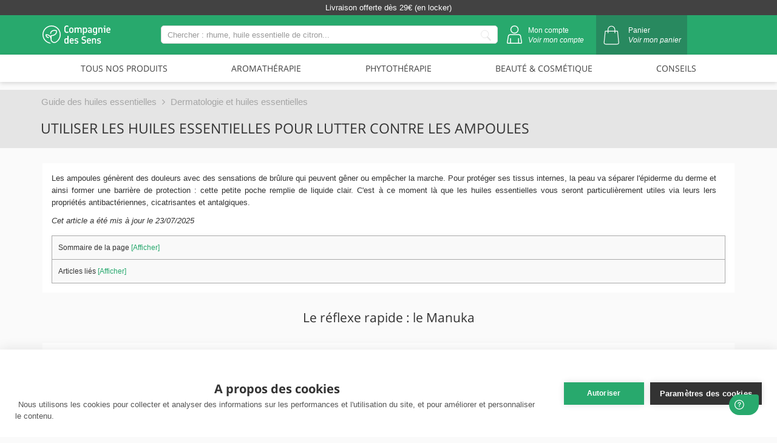

--- FILE ---
content_type: text/html; charset=utf-8
request_url: https://www.compagnie-des-sens.fr/ampoules-huiles-essentielles/
body_size: 20615
content:
<!DOCTYPE HTML>
<!--[if lt IE 7]> <html class="no-js lt-ie9 lt-ie8 lt-ie7" lang="fr-fr"><![endif]-->
<!--[if IE 7]><html class="no-js lt-ie9 lt-ie8 ie7" lang="fr-fr"><![endif]-->
<!--[if IE 8]><html class="no-js lt-ie9 ie8" lang="fr-fr"><![endif]-->
<!--[if gt IE 8]> <html class="no-js ie9" lang="fr-fr"><![endif]-->
<html lang="fr-fr" >
    <head>
        <meta charset="utf-8">
        
                    <title>Utiliser les huiles essentielles pour lutter contre les ampoules</title>
        
                                    <meta name="description" content="Les ampoules génèrent des douleurs avec des sensations de brûlure qui peuvent gêner ou empêcher la marche. Pour protéger ses tissus internes, la peau va séparer l&#039;épiderme du derme et ainsi former une barrière de protection : cette petite poche remplie de liquide clair. C&#039;est à ce moment là que les huiles essentielles vous seront particulièrement utiles via leurs lers propriétés antibactériennes, cicatrisantes et antalgiques.">
                    
                <meta name="google-site-verification" content="nVSULc3Srkz5WxAmvmMxxweLudRw-XnDQdtAmoPP6FI">
        <meta name="robots" content="index,follow">
        <meta name="viewport" content="width=device-width, minimum-scale=0.25, maximum-scale=1.6, initial-scale=1.0">
        <meta name="apple-mobile-web-app-capable" content="yes">

        <link rel="shortcut icon" type="image/x-icon" href="/img/favicon.ico">
        <link rel="icon" type="image/x-icon" href="/img/favicon.ico">

        <link rel="preload" href="https://cdn.compagnie-des-sens.fr/themes/default-bootstrap/css/font-awesome/fonts/fontawesome-webfont.woff2?v=4.7.0" as="font" type="font/woff2" crossorigin="anonymous">
        <link rel="preload" href="https://cdn.compagnie-des-sens.fr/themes/default-bootstrap/fonts/OpenSans/mem8YaGs126MiZpBA-UFVZ0bf8pkAg.woff2" as="font" type="font/woff2" crossorigin="anonymous">
        <link rel="preload" href="https://cdn.compagnie-des-sens.fr/themes/default-bootstrap/fonts/OpenSans/mem5YaGs126MiZpBA-UN7rgOUuhpKKSTjw.woff2" as="font" type="font/woff2" crossorigin="anonymous">
        <link rel="preload" href="https://cdn.compagnie-des-sens.fr/modules/visual_composer_cds/smile_fonts/Defaults/Defaults.woff" as="font" type="font/woff" crossorigin="anonymous">

        
        
        
        
        
        <style type="text/css">@font-face {font-family:Roboto;font-style:normal;font-weight:100;src:url(/cf-fonts/s/roboto/5.0.11/cyrillic-ext/100/normal.woff2);unicode-range:U+0460-052F,U+1C80-1C88,U+20B4,U+2DE0-2DFF,U+A640-A69F,U+FE2E-FE2F;font-display:swap;}@font-face {font-family:Roboto;font-style:normal;font-weight:100;src:url(/cf-fonts/s/roboto/5.0.11/latin-ext/100/normal.woff2);unicode-range:U+0100-02AF,U+0304,U+0308,U+0329,U+1E00-1E9F,U+1EF2-1EFF,U+2020,U+20A0-20AB,U+20AD-20CF,U+2113,U+2C60-2C7F,U+A720-A7FF;font-display:swap;}@font-face {font-family:Roboto;font-style:normal;font-weight:100;src:url(/cf-fonts/s/roboto/5.0.11/vietnamese/100/normal.woff2);unicode-range:U+0102-0103,U+0110-0111,U+0128-0129,U+0168-0169,U+01A0-01A1,U+01AF-01B0,U+0300-0301,U+0303-0304,U+0308-0309,U+0323,U+0329,U+1EA0-1EF9,U+20AB;font-display:swap;}@font-face {font-family:Roboto;font-style:normal;font-weight:100;src:url(/cf-fonts/s/roboto/5.0.11/greek-ext/100/normal.woff2);unicode-range:U+1F00-1FFF;font-display:swap;}@font-face {font-family:Roboto;font-style:normal;font-weight:100;src:url(/cf-fonts/s/roboto/5.0.11/cyrillic/100/normal.woff2);unicode-range:U+0301,U+0400-045F,U+0490-0491,U+04B0-04B1,U+2116;font-display:swap;}@font-face {font-family:Roboto;font-style:normal;font-weight:100;src:url(/cf-fonts/s/roboto/5.0.11/greek/100/normal.woff2);unicode-range:U+0370-03FF;font-display:swap;}@font-face {font-family:Roboto;font-style:normal;font-weight:100;src:url(/cf-fonts/s/roboto/5.0.11/latin/100/normal.woff2);unicode-range:U+0000-00FF,U+0131,U+0152-0153,U+02BB-02BC,U+02C6,U+02DA,U+02DC,U+0304,U+0308,U+0329,U+2000-206F,U+2074,U+20AC,U+2122,U+2191,U+2193,U+2212,U+2215,U+FEFF,U+FFFD;font-display:swap;}@font-face {font-family:Roboto;font-style:normal;font-weight:300;src:url(/cf-fonts/s/roboto/5.0.11/cyrillic/300/normal.woff2);unicode-range:U+0301,U+0400-045F,U+0490-0491,U+04B0-04B1,U+2116;font-display:swap;}@font-face {font-family:Roboto;font-style:normal;font-weight:300;src:url(/cf-fonts/s/roboto/5.0.11/latin/300/normal.woff2);unicode-range:U+0000-00FF,U+0131,U+0152-0153,U+02BB-02BC,U+02C6,U+02DA,U+02DC,U+0304,U+0308,U+0329,U+2000-206F,U+2074,U+20AC,U+2122,U+2191,U+2193,U+2212,U+2215,U+FEFF,U+FFFD;font-display:swap;}@font-face {font-family:Roboto;font-style:normal;font-weight:300;src:url(/cf-fonts/s/roboto/5.0.11/latin-ext/300/normal.woff2);unicode-range:U+0100-02AF,U+0304,U+0308,U+0329,U+1E00-1E9F,U+1EF2-1EFF,U+2020,U+20A0-20AB,U+20AD-20CF,U+2113,U+2C60-2C7F,U+A720-A7FF;font-display:swap;}@font-face {font-family:Roboto;font-style:normal;font-weight:300;src:url(/cf-fonts/s/roboto/5.0.11/cyrillic-ext/300/normal.woff2);unicode-range:U+0460-052F,U+1C80-1C88,U+20B4,U+2DE0-2DFF,U+A640-A69F,U+FE2E-FE2F;font-display:swap;}@font-face {font-family:Roboto;font-style:normal;font-weight:300;src:url(/cf-fonts/s/roboto/5.0.11/greek/300/normal.woff2);unicode-range:U+0370-03FF;font-display:swap;}@font-face {font-family:Roboto;font-style:normal;font-weight:300;src:url(/cf-fonts/s/roboto/5.0.11/vietnamese/300/normal.woff2);unicode-range:U+0102-0103,U+0110-0111,U+0128-0129,U+0168-0169,U+01A0-01A1,U+01AF-01B0,U+0300-0301,U+0303-0304,U+0308-0309,U+0323,U+0329,U+1EA0-1EF9,U+20AB;font-display:swap;}@font-face {font-family:Roboto;font-style:normal;font-weight:300;src:url(/cf-fonts/s/roboto/5.0.11/greek-ext/300/normal.woff2);unicode-range:U+1F00-1FFF;font-display:swap;}@font-face {font-family:Roboto;font-style:normal;font-weight:400;src:url(/cf-fonts/s/roboto/5.0.11/greek-ext/400/normal.woff2);unicode-range:U+1F00-1FFF;font-display:swap;}@font-face {font-family:Roboto;font-style:normal;font-weight:400;src:url(/cf-fonts/s/roboto/5.0.11/latin-ext/400/normal.woff2);unicode-range:U+0100-02AF,U+0304,U+0308,U+0329,U+1E00-1E9F,U+1EF2-1EFF,U+2020,U+20A0-20AB,U+20AD-20CF,U+2113,U+2C60-2C7F,U+A720-A7FF;font-display:swap;}@font-face {font-family:Roboto;font-style:normal;font-weight:400;src:url(/cf-fonts/s/roboto/5.0.11/greek/400/normal.woff2);unicode-range:U+0370-03FF;font-display:swap;}@font-face {font-family:Roboto;font-style:normal;font-weight:400;src:url(/cf-fonts/s/roboto/5.0.11/vietnamese/400/normal.woff2);unicode-range:U+0102-0103,U+0110-0111,U+0128-0129,U+0168-0169,U+01A0-01A1,U+01AF-01B0,U+0300-0301,U+0303-0304,U+0308-0309,U+0323,U+0329,U+1EA0-1EF9,U+20AB;font-display:swap;}@font-face {font-family:Roboto;font-style:normal;font-weight:400;src:url(/cf-fonts/s/roboto/5.0.11/latin/400/normal.woff2);unicode-range:U+0000-00FF,U+0131,U+0152-0153,U+02BB-02BC,U+02C6,U+02DA,U+02DC,U+0304,U+0308,U+0329,U+2000-206F,U+2074,U+20AC,U+2122,U+2191,U+2193,U+2212,U+2215,U+FEFF,U+FFFD;font-display:swap;}@font-face {font-family:Roboto;font-style:normal;font-weight:400;src:url(/cf-fonts/s/roboto/5.0.11/cyrillic-ext/400/normal.woff2);unicode-range:U+0460-052F,U+1C80-1C88,U+20B4,U+2DE0-2DFF,U+A640-A69F,U+FE2E-FE2F;font-display:swap;}@font-face {font-family:Roboto;font-style:normal;font-weight:400;src:url(/cf-fonts/s/roboto/5.0.11/cyrillic/400/normal.woff2);unicode-range:U+0301,U+0400-045F,U+0490-0491,U+04B0-04B1,U+2116;font-display:swap;}@font-face {font-family:Roboto;font-style:normal;font-weight:500;src:url(/cf-fonts/s/roboto/5.0.11/cyrillic/500/normal.woff2);unicode-range:U+0301,U+0400-045F,U+0490-0491,U+04B0-04B1,U+2116;font-display:swap;}@font-face {font-family:Roboto;font-style:normal;font-weight:500;src:url(/cf-fonts/s/roboto/5.0.11/cyrillic-ext/500/normal.woff2);unicode-range:U+0460-052F,U+1C80-1C88,U+20B4,U+2DE0-2DFF,U+A640-A69F,U+FE2E-FE2F;font-display:swap;}@font-face {font-family:Roboto;font-style:normal;font-weight:500;src:url(/cf-fonts/s/roboto/5.0.11/greek/500/normal.woff2);unicode-range:U+0370-03FF;font-display:swap;}@font-face {font-family:Roboto;font-style:normal;font-weight:500;src:url(/cf-fonts/s/roboto/5.0.11/greek-ext/500/normal.woff2);unicode-range:U+1F00-1FFF;font-display:swap;}@font-face {font-family:Roboto;font-style:normal;font-weight:500;src:url(/cf-fonts/s/roboto/5.0.11/latin/500/normal.woff2);unicode-range:U+0000-00FF,U+0131,U+0152-0153,U+02BB-02BC,U+02C6,U+02DA,U+02DC,U+0304,U+0308,U+0329,U+2000-206F,U+2074,U+20AC,U+2122,U+2191,U+2193,U+2212,U+2215,U+FEFF,U+FFFD;font-display:swap;}@font-face {font-family:Roboto;font-style:normal;font-weight:500;src:url(/cf-fonts/s/roboto/5.0.11/latin-ext/500/normal.woff2);unicode-range:U+0100-02AF,U+0304,U+0308,U+0329,U+1E00-1E9F,U+1EF2-1EFF,U+2020,U+20A0-20AB,U+20AD-20CF,U+2113,U+2C60-2C7F,U+A720-A7FF;font-display:swap;}@font-face {font-family:Roboto;font-style:normal;font-weight:500;src:url(/cf-fonts/s/roboto/5.0.11/vietnamese/500/normal.woff2);unicode-range:U+0102-0103,U+0110-0111,U+0128-0129,U+0168-0169,U+01A0-01A1,U+01AF-01B0,U+0300-0301,U+0303-0304,U+0308-0309,U+0323,U+0329,U+1EA0-1EF9,U+20AB;font-display:swap;}@font-face {font-family:Roboto;font-style:normal;font-weight:700;src:url(/cf-fonts/s/roboto/5.0.11/cyrillic-ext/700/normal.woff2);unicode-range:U+0460-052F,U+1C80-1C88,U+20B4,U+2DE0-2DFF,U+A640-A69F,U+FE2E-FE2F;font-display:swap;}@font-face {font-family:Roboto;font-style:normal;font-weight:700;src:url(/cf-fonts/s/roboto/5.0.11/greek-ext/700/normal.woff2);unicode-range:U+1F00-1FFF;font-display:swap;}@font-face {font-family:Roboto;font-style:normal;font-weight:700;src:url(/cf-fonts/s/roboto/5.0.11/vietnamese/700/normal.woff2);unicode-range:U+0102-0103,U+0110-0111,U+0128-0129,U+0168-0169,U+01A0-01A1,U+01AF-01B0,U+0300-0301,U+0303-0304,U+0308-0309,U+0323,U+0329,U+1EA0-1EF9,U+20AB;font-display:swap;}@font-face {font-family:Roboto;font-style:normal;font-weight:700;src:url(/cf-fonts/s/roboto/5.0.11/latin-ext/700/normal.woff2);unicode-range:U+0100-02AF,U+0304,U+0308,U+0329,U+1E00-1E9F,U+1EF2-1EFF,U+2020,U+20A0-20AB,U+20AD-20CF,U+2113,U+2C60-2C7F,U+A720-A7FF;font-display:swap;}@font-face {font-family:Roboto;font-style:normal;font-weight:700;src:url(/cf-fonts/s/roboto/5.0.11/latin/700/normal.woff2);unicode-range:U+0000-00FF,U+0131,U+0152-0153,U+02BB-02BC,U+02C6,U+02DA,U+02DC,U+0304,U+0308,U+0329,U+2000-206F,U+2074,U+20AC,U+2122,U+2191,U+2193,U+2212,U+2215,U+FEFF,U+FFFD;font-display:swap;}@font-face {font-family:Roboto;font-style:normal;font-weight:700;src:url(/cf-fonts/s/roboto/5.0.11/greek/700/normal.woff2);unicode-range:U+0370-03FF;font-display:swap;}@font-face {font-family:Roboto;font-style:normal;font-weight:700;src:url(/cf-fonts/s/roboto/5.0.11/cyrillic/700/normal.woff2);unicode-range:U+0301,U+0400-045F,U+0490-0491,U+04B0-04B1,U+2116;font-display:swap;}@font-face {font-family:Roboto;font-style:normal;font-weight:900;src:url(/cf-fonts/s/roboto/5.0.11/cyrillic/900/normal.woff2);unicode-range:U+0301,U+0400-045F,U+0490-0491,U+04B0-04B1,U+2116;font-display:swap;}@font-face {font-family:Roboto;font-style:normal;font-weight:900;src:url(/cf-fonts/s/roboto/5.0.11/cyrillic-ext/900/normal.woff2);unicode-range:U+0460-052F,U+1C80-1C88,U+20B4,U+2DE0-2DFF,U+A640-A69F,U+FE2E-FE2F;font-display:swap;}@font-face {font-family:Roboto;font-style:normal;font-weight:900;src:url(/cf-fonts/s/roboto/5.0.11/greek/900/normal.woff2);unicode-range:U+0370-03FF;font-display:swap;}@font-face {font-family:Roboto;font-style:normal;font-weight:900;src:url(/cf-fonts/s/roboto/5.0.11/greek-ext/900/normal.woff2);unicode-range:U+1F00-1FFF;font-display:swap;}@font-face {font-family:Roboto;font-style:normal;font-weight:900;src:url(/cf-fonts/s/roboto/5.0.11/latin-ext/900/normal.woff2);unicode-range:U+0100-02AF,U+0304,U+0308,U+0329,U+1E00-1E9F,U+1EF2-1EFF,U+2020,U+20A0-20AB,U+20AD-20CF,U+2113,U+2C60-2C7F,U+A720-A7FF;font-display:swap;}@font-face {font-family:Roboto;font-style:normal;font-weight:900;src:url(/cf-fonts/s/roboto/5.0.11/vietnamese/900/normal.woff2);unicode-range:U+0102-0103,U+0110-0111,U+0128-0129,U+0168-0169,U+01A0-01A1,U+01AF-01B0,U+0300-0301,U+0303-0304,U+0308-0309,U+0323,U+0329,U+1EA0-1EF9,U+20AB;font-display:swap;}@font-face {font-family:Roboto;font-style:normal;font-weight:900;src:url(/cf-fonts/s/roboto/5.0.11/latin/900/normal.woff2);unicode-range:U+0000-00FF,U+0131,U+0152-0153,U+02BB-02BC,U+02C6,U+02DA,U+02DC,U+0304,U+0308,U+0329,U+2000-206F,U+2074,U+20AC,U+2122,U+2191,U+2193,U+2212,U+2215,U+FEFF,U+FFFD;font-display:swap;}@font-face {font-family:Roboto;font-style:italic;font-weight:100;src:url(/cf-fonts/s/roboto/5.0.11/cyrillic-ext/100/italic.woff2);unicode-range:U+0460-052F,U+1C80-1C88,U+20B4,U+2DE0-2DFF,U+A640-A69F,U+FE2E-FE2F;font-display:swap;}@font-face {font-family:Roboto;font-style:italic;font-weight:100;src:url(/cf-fonts/s/roboto/5.0.11/greek-ext/100/italic.woff2);unicode-range:U+1F00-1FFF;font-display:swap;}@font-face {font-family:Roboto;font-style:italic;font-weight:100;src:url(/cf-fonts/s/roboto/5.0.11/cyrillic/100/italic.woff2);unicode-range:U+0301,U+0400-045F,U+0490-0491,U+04B0-04B1,U+2116;font-display:swap;}@font-face {font-family:Roboto;font-style:italic;font-weight:100;src:url(/cf-fonts/s/roboto/5.0.11/greek/100/italic.woff2);unicode-range:U+0370-03FF;font-display:swap;}@font-face {font-family:Roboto;font-style:italic;font-weight:100;src:url(/cf-fonts/s/roboto/5.0.11/latin/100/italic.woff2);unicode-range:U+0000-00FF,U+0131,U+0152-0153,U+02BB-02BC,U+02C6,U+02DA,U+02DC,U+0304,U+0308,U+0329,U+2000-206F,U+2074,U+20AC,U+2122,U+2191,U+2193,U+2212,U+2215,U+FEFF,U+FFFD;font-display:swap;}@font-face {font-family:Roboto;font-style:italic;font-weight:100;src:url(/cf-fonts/s/roboto/5.0.11/latin-ext/100/italic.woff2);unicode-range:U+0100-02AF,U+0304,U+0308,U+0329,U+1E00-1E9F,U+1EF2-1EFF,U+2020,U+20A0-20AB,U+20AD-20CF,U+2113,U+2C60-2C7F,U+A720-A7FF;font-display:swap;}@font-face {font-family:Roboto;font-style:italic;font-weight:100;src:url(/cf-fonts/s/roboto/5.0.11/vietnamese/100/italic.woff2);unicode-range:U+0102-0103,U+0110-0111,U+0128-0129,U+0168-0169,U+01A0-01A1,U+01AF-01B0,U+0300-0301,U+0303-0304,U+0308-0309,U+0323,U+0329,U+1EA0-1EF9,U+20AB;font-display:swap;}@font-face {font-family:Roboto;font-style:italic;font-weight:300;src:url(/cf-fonts/s/roboto/5.0.11/greek-ext/300/italic.woff2);unicode-range:U+1F00-1FFF;font-display:swap;}@font-face {font-family:Roboto;font-style:italic;font-weight:300;src:url(/cf-fonts/s/roboto/5.0.11/latin/300/italic.woff2);unicode-range:U+0000-00FF,U+0131,U+0152-0153,U+02BB-02BC,U+02C6,U+02DA,U+02DC,U+0304,U+0308,U+0329,U+2000-206F,U+2074,U+20AC,U+2122,U+2191,U+2193,U+2212,U+2215,U+FEFF,U+FFFD;font-display:swap;}@font-face {font-family:Roboto;font-style:italic;font-weight:300;src:url(/cf-fonts/s/roboto/5.0.11/latin-ext/300/italic.woff2);unicode-range:U+0100-02AF,U+0304,U+0308,U+0329,U+1E00-1E9F,U+1EF2-1EFF,U+2020,U+20A0-20AB,U+20AD-20CF,U+2113,U+2C60-2C7F,U+A720-A7FF;font-display:swap;}@font-face {font-family:Roboto;font-style:italic;font-weight:300;src:url(/cf-fonts/s/roboto/5.0.11/cyrillic/300/italic.woff2);unicode-range:U+0301,U+0400-045F,U+0490-0491,U+04B0-04B1,U+2116;font-display:swap;}@font-face {font-family:Roboto;font-style:italic;font-weight:300;src:url(/cf-fonts/s/roboto/5.0.11/vietnamese/300/italic.woff2);unicode-range:U+0102-0103,U+0110-0111,U+0128-0129,U+0168-0169,U+01A0-01A1,U+01AF-01B0,U+0300-0301,U+0303-0304,U+0308-0309,U+0323,U+0329,U+1EA0-1EF9,U+20AB;font-display:swap;}@font-face {font-family:Roboto;font-style:italic;font-weight:300;src:url(/cf-fonts/s/roboto/5.0.11/cyrillic-ext/300/italic.woff2);unicode-range:U+0460-052F,U+1C80-1C88,U+20B4,U+2DE0-2DFF,U+A640-A69F,U+FE2E-FE2F;font-display:swap;}@font-face {font-family:Roboto;font-style:italic;font-weight:300;src:url(/cf-fonts/s/roboto/5.0.11/greek/300/italic.woff2);unicode-range:U+0370-03FF;font-display:swap;}@font-face {font-family:Roboto;font-style:italic;font-weight:400;src:url(/cf-fonts/s/roboto/5.0.11/vietnamese/400/italic.woff2);unicode-range:U+0102-0103,U+0110-0111,U+0128-0129,U+0168-0169,U+01A0-01A1,U+01AF-01B0,U+0300-0301,U+0303-0304,U+0308-0309,U+0323,U+0329,U+1EA0-1EF9,U+20AB;font-display:swap;}@font-face {font-family:Roboto;font-style:italic;font-weight:400;src:url(/cf-fonts/s/roboto/5.0.11/cyrillic-ext/400/italic.woff2);unicode-range:U+0460-052F,U+1C80-1C88,U+20B4,U+2DE0-2DFF,U+A640-A69F,U+FE2E-FE2F;font-display:swap;}@font-face {font-family:Roboto;font-style:italic;font-weight:400;src:url(/cf-fonts/s/roboto/5.0.11/greek-ext/400/italic.woff2);unicode-range:U+1F00-1FFF;font-display:swap;}@font-face {font-family:Roboto;font-style:italic;font-weight:400;src:url(/cf-fonts/s/roboto/5.0.11/latin/400/italic.woff2);unicode-range:U+0000-00FF,U+0131,U+0152-0153,U+02BB-02BC,U+02C6,U+02DA,U+02DC,U+0304,U+0308,U+0329,U+2000-206F,U+2074,U+20AC,U+2122,U+2191,U+2193,U+2212,U+2215,U+FEFF,U+FFFD;font-display:swap;}@font-face {font-family:Roboto;font-style:italic;font-weight:400;src:url(/cf-fonts/s/roboto/5.0.11/cyrillic/400/italic.woff2);unicode-range:U+0301,U+0400-045F,U+0490-0491,U+04B0-04B1,U+2116;font-display:swap;}@font-face {font-family:Roboto;font-style:italic;font-weight:400;src:url(/cf-fonts/s/roboto/5.0.11/latin-ext/400/italic.woff2);unicode-range:U+0100-02AF,U+0304,U+0308,U+0329,U+1E00-1E9F,U+1EF2-1EFF,U+2020,U+20A0-20AB,U+20AD-20CF,U+2113,U+2C60-2C7F,U+A720-A7FF;font-display:swap;}@font-face {font-family:Roboto;font-style:italic;font-weight:400;src:url(/cf-fonts/s/roboto/5.0.11/greek/400/italic.woff2);unicode-range:U+0370-03FF;font-display:swap;}@font-face {font-family:Roboto;font-style:italic;font-weight:500;src:url(/cf-fonts/s/roboto/5.0.11/greek-ext/500/italic.woff2);unicode-range:U+1F00-1FFF;font-display:swap;}@font-face {font-family:Roboto;font-style:italic;font-weight:500;src:url(/cf-fonts/s/roboto/5.0.11/cyrillic/500/italic.woff2);unicode-range:U+0301,U+0400-045F,U+0490-0491,U+04B0-04B1,U+2116;font-display:swap;}@font-face {font-family:Roboto;font-style:italic;font-weight:500;src:url(/cf-fonts/s/roboto/5.0.11/greek/500/italic.woff2);unicode-range:U+0370-03FF;font-display:swap;}@font-face {font-family:Roboto;font-style:italic;font-weight:500;src:url(/cf-fonts/s/roboto/5.0.11/latin/500/italic.woff2);unicode-range:U+0000-00FF,U+0131,U+0152-0153,U+02BB-02BC,U+02C6,U+02DA,U+02DC,U+0304,U+0308,U+0329,U+2000-206F,U+2074,U+20AC,U+2122,U+2191,U+2193,U+2212,U+2215,U+FEFF,U+FFFD;font-display:swap;}@font-face {font-family:Roboto;font-style:italic;font-weight:500;src:url(/cf-fonts/s/roboto/5.0.11/cyrillic-ext/500/italic.woff2);unicode-range:U+0460-052F,U+1C80-1C88,U+20B4,U+2DE0-2DFF,U+A640-A69F,U+FE2E-FE2F;font-display:swap;}@font-face {font-family:Roboto;font-style:italic;font-weight:500;src:url(/cf-fonts/s/roboto/5.0.11/latin-ext/500/italic.woff2);unicode-range:U+0100-02AF,U+0304,U+0308,U+0329,U+1E00-1E9F,U+1EF2-1EFF,U+2020,U+20A0-20AB,U+20AD-20CF,U+2113,U+2C60-2C7F,U+A720-A7FF;font-display:swap;}@font-face {font-family:Roboto;font-style:italic;font-weight:500;src:url(/cf-fonts/s/roboto/5.0.11/vietnamese/500/italic.woff2);unicode-range:U+0102-0103,U+0110-0111,U+0128-0129,U+0168-0169,U+01A0-01A1,U+01AF-01B0,U+0300-0301,U+0303-0304,U+0308-0309,U+0323,U+0329,U+1EA0-1EF9,U+20AB;font-display:swap;}@font-face {font-family:Roboto;font-style:italic;font-weight:700;src:url(/cf-fonts/s/roboto/5.0.11/latin/700/italic.woff2);unicode-range:U+0000-00FF,U+0131,U+0152-0153,U+02BB-02BC,U+02C6,U+02DA,U+02DC,U+0304,U+0308,U+0329,U+2000-206F,U+2074,U+20AC,U+2122,U+2191,U+2193,U+2212,U+2215,U+FEFF,U+FFFD;font-display:swap;}@font-face {font-family:Roboto;font-style:italic;font-weight:700;src:url(/cf-fonts/s/roboto/5.0.11/greek/700/italic.woff2);unicode-range:U+0370-03FF;font-display:swap;}@font-face {font-family:Roboto;font-style:italic;font-weight:700;src:url(/cf-fonts/s/roboto/5.0.11/cyrillic/700/italic.woff2);unicode-range:U+0301,U+0400-045F,U+0490-0491,U+04B0-04B1,U+2116;font-display:swap;}@font-face {font-family:Roboto;font-style:italic;font-weight:700;src:url(/cf-fonts/s/roboto/5.0.11/cyrillic-ext/700/italic.woff2);unicode-range:U+0460-052F,U+1C80-1C88,U+20B4,U+2DE0-2DFF,U+A640-A69F,U+FE2E-FE2F;font-display:swap;}@font-face {font-family:Roboto;font-style:italic;font-weight:700;src:url(/cf-fonts/s/roboto/5.0.11/greek-ext/700/italic.woff2);unicode-range:U+1F00-1FFF;font-display:swap;}@font-face {font-family:Roboto;font-style:italic;font-weight:700;src:url(/cf-fonts/s/roboto/5.0.11/latin-ext/700/italic.woff2);unicode-range:U+0100-02AF,U+0304,U+0308,U+0329,U+1E00-1E9F,U+1EF2-1EFF,U+2020,U+20A0-20AB,U+20AD-20CF,U+2113,U+2C60-2C7F,U+A720-A7FF;font-display:swap;}@font-face {font-family:Roboto;font-style:italic;font-weight:700;src:url(/cf-fonts/s/roboto/5.0.11/vietnamese/700/italic.woff2);unicode-range:U+0102-0103,U+0110-0111,U+0128-0129,U+0168-0169,U+01A0-01A1,U+01AF-01B0,U+0300-0301,U+0303-0304,U+0308-0309,U+0323,U+0329,U+1EA0-1EF9,U+20AB;font-display:swap;}@font-face {font-family:Roboto;font-style:italic;font-weight:900;src:url(/cf-fonts/s/roboto/5.0.11/cyrillic/900/italic.woff2);unicode-range:U+0301,U+0400-045F,U+0490-0491,U+04B0-04B1,U+2116;font-display:swap;}@font-face {font-family:Roboto;font-style:italic;font-weight:900;src:url(/cf-fonts/s/roboto/5.0.11/greek-ext/900/italic.woff2);unicode-range:U+1F00-1FFF;font-display:swap;}@font-face {font-family:Roboto;font-style:italic;font-weight:900;src:url(/cf-fonts/s/roboto/5.0.11/greek/900/italic.woff2);unicode-range:U+0370-03FF;font-display:swap;}@font-face {font-family:Roboto;font-style:italic;font-weight:900;src:url(/cf-fonts/s/roboto/5.0.11/latin/900/italic.woff2);unicode-range:U+0000-00FF,U+0131,U+0152-0153,U+02BB-02BC,U+02C6,U+02DA,U+02DC,U+0304,U+0308,U+0329,U+2000-206F,U+2074,U+20AC,U+2122,U+2191,U+2193,U+2212,U+2215,U+FEFF,U+FFFD;font-display:swap;}@font-face {font-family:Roboto;font-style:italic;font-weight:900;src:url(/cf-fonts/s/roboto/5.0.11/cyrillic-ext/900/italic.woff2);unicode-range:U+0460-052F,U+1C80-1C88,U+20B4,U+2DE0-2DFF,U+A640-A69F,U+FE2E-FE2F;font-display:swap;}@font-face {font-family:Roboto;font-style:italic;font-weight:900;src:url(/cf-fonts/s/roboto/5.0.11/vietnamese/900/italic.woff2);unicode-range:U+0102-0103,U+0110-0111,U+0128-0129,U+0168-0169,U+01A0-01A1,U+01AF-01B0,U+0300-0301,U+0303-0304,U+0308-0309,U+0323,U+0329,U+1EA0-1EF9,U+20AB;font-display:swap;}@font-face {font-family:Roboto;font-style:italic;font-weight:900;src:url(/cf-fonts/s/roboto/5.0.11/latin-ext/900/italic.woff2);unicode-range:U+0100-02AF,U+0304,U+0308,U+0329,U+1E00-1E9F,U+1EF2-1EFF,U+2020,U+20A0-20AB,U+20AD-20CF,U+2113,U+2C60-2C7F,U+A720-A7FF;font-display:swap;}</style>
        

                    <meta name="thumbnail" content="/img/cmscover/1806/ampoule.png">
        
                                    <link rel="stylesheet" href="https://cdn.compagnie-des-sens.fr/themes/default-bootstrap/cache/styles.all.0b649.css?ver=3046" type="text/css" media="all">
                    
        
        <!-- DEFERRED JS -->
                                    
                            <!-- /DEFERRED JS -->

        
<!-- Google Tag Manager -->

<!-- End Google Tag Manager -->
        
        



    <link rel="canonical" href="https://www.compagnie-des-sens.fr/ampoules-huiles-essentielles/">


        

        <!-- MAPBOX -->
        <meta name='viewport' content='initial-scale=1,maximum-scale=1,user-scalable=no'>
        <!--[if IE 8]>
        
<script src="https://oss.maxcdn.com/libs/html5shiv/3.7.0/html5shiv.js"></script>
        
<script src="https://oss.maxcdn.com/libs/respond.js/1.3.0/respond.min.js"></script>
        <![endif]-->
    <script data-cfasync="false" nonce="4cc4b02c-7cb9-422e-bcfc-0ba2cbf5ed42">try{(function(w,d){!function(j,k,l,m){if(j.zaraz)console.error("zaraz is loaded twice");else{j[l]=j[l]||{};j[l].executed=[];j.zaraz={deferred:[],listeners:[]};j.zaraz._v="5874";j.zaraz._n="4cc4b02c-7cb9-422e-bcfc-0ba2cbf5ed42";j.zaraz.q=[];j.zaraz._f=function(n){return async function(){var o=Array.prototype.slice.call(arguments);j.zaraz.q.push({m:n,a:o})}};for(const p of["track","set","debug"])j.zaraz[p]=j.zaraz._f(p);j.zaraz.init=()=>{var q=k.getElementsByTagName(m)[0],r=k.createElement(m),s=k.getElementsByTagName("title")[0];s&&(j[l].t=k.getElementsByTagName("title")[0].text);j[l].x=Math.random();j[l].w=j.screen.width;j[l].h=j.screen.height;j[l].j=j.innerHeight;j[l].e=j.innerWidth;j[l].l=j.location.href;j[l].r=k.referrer;j[l].k=j.screen.colorDepth;j[l].n=k.characterSet;j[l].o=(new Date).getTimezoneOffset();if(j.dataLayer)for(const t of Object.entries(Object.entries(dataLayer).reduce((u,v)=>({...u[1],...v[1]}),{})))zaraz.set(t[0],t[1],{scope:"page"});j[l].q=[];for(;j.zaraz.q.length;){const w=j.zaraz.q.shift();j[l].q.push(w)}r.defer=!0;for(const x of[localStorage,sessionStorage])Object.keys(x||{}).filter(z=>z.startsWith("_zaraz_")).forEach(y=>{try{j[l]["z_"+y.slice(7)]=JSON.parse(x.getItem(y))}catch{j[l]["z_"+y.slice(7)]=x.getItem(y)}});r.referrerPolicy="origin";r.src="/cdn-cgi/zaraz/s.js?z="+btoa(encodeURIComponent(JSON.stringify(j[l])));q.parentNode.insertBefore(r,q)};["complete","interactive"].includes(k.readyState)?zaraz.init():j.addEventListener("DOMContentLoaded",zaraz.init)}}(w,d,"zarazData","script");window.zaraz._p=async d$=>new Promise(ea=>{if(d$){d$.e&&d$.e.forEach(eb=>{try{const ec=d.querySelector("script[nonce]"),ed=ec?.nonce||ec?.getAttribute("nonce"),ee=d.createElement("script");ed&&(ee.nonce=ed);ee.innerHTML=eb;ee.onload=()=>{d.head.removeChild(ee)};d.head.appendChild(ee)}catch(ef){console.error(`Error executing script: ${eb}\n`,ef)}});Promise.allSettled((d$.f||[]).map(eg=>fetch(eg[0],eg[1])))}ea()});zaraz._p({"e":["(function(w,d){})(window,document)"]});})(window,document)}catch(e){throw fetch("/cdn-cgi/zaraz/t"),e;};</script></head>
    <body id="cms" class=" template-2 cms cms-1806 cms-ampoules-huiles-essentielles hide-left-column hide-right-column lang_fr">
        <!-- DEFERRED CSS -->
        <noscript id="deferred-styles">
                                    <link rel="stylesheet" type="text/css" href="https://cdn.compagnie-des-sens.fr/themes/default-bootstrap/cache/deferstyles.all.c40d0.css?ver=3046" media="all">
                            </noscript>
        
        <!-- /DEFERRED CSS -->

        

                    <div id="page"  itemscope itemtype="http://schema.org/WebPage">
            <div class="header-container head-content">

                    <!-- Header page CMS -->
    <header class="cms-head hidden-md hidden-lg">

        <!-- BANNER PAGE CMS -->
<div id="top-header" class="banniere banner-xs" style="background-color: #424242; height:35px;">
    <div class="container" style="padding-top: 8px;">
        <div class="col-lg-4 col-sm-4 col-md-4"></div>
        <!-- BLOCK LEFT BANNER -->
        <div class="bann-left col-lg-4 col-sm-4 col-xs-12">
                            <div class="col-lg-12" id="text-banner-scroll">
                    <ul class="text-content">
                                                    <li>
                                                                Livraison offerte dès 29€ (en locker)
                            </li>
                                                    <li>
                                                                Expédié en 24h ouvrés
                            </li>
                                            </ul>
                </div>
                    </div>
        <!-- END BLOCK LEFT BANNER -->
    </div>
</div>


        <div id="header" class="header-xs container">
            <div class="col-xs-12 searchbar-content" id="search-bar">
                <!-- SEARCHBAR -->
<div class="searchbar-container">
    <form id="searchbox" method="get" action="/recherche">
        <input class="search_query form-control ac_input search_query_top cds-searchbox__mobile-input desk" type="search" name="search_query" placeholder="Chercher : rhume, huile essentielle de citron..." value="" autocomplete="off">
        <input type="hidden" id="id_lang" value="1">
        <input type="hidden" id="tab_name" name="tab_name" value="">
        <button id="btn-submit-search" type="submit" name="submit_search" class="btn btn-default button-search" >
            <img src="/themes/default-bootstrap/img/header-pictos/xs-search.svg" alt="icon search">
        </button>
    </form>
</div>
<!-- END SERACHBAR -->


                <div id="searchResultContainer">
    <div class="results-lg">
        <div class="row">
            <div class="col-md-4 col-sm-12 col-lg-4 result-products">
            </div>
            <div class="vertical-bar-left"></div>
            <div class="col-md-4 col-sm-12 col-lg-4 result-categories">
            </div>
            <div class="vertical-bar-right"></div>
            <div class="col-md-4 col-sm-12 col-lg-4 result-guide">
            </div>
            <div class="col-md-4 col-sm-12 col-lg-4 result-posts">
            </div>
        </div>
    </div>
</div>
                <img id="clear" class="cds-header__close" src="/themes/default-bootstrap/img/header-pictos/xs-close.svg" width="45">
            </div>
            <div class="row container-xs">
                <div class="xs-menu-container col-xs-1 col-md-1 col-lg-12">
                    <div class="col-md-12 text-center">
                        <nav id="cds_menu" class="hidden-xs">
    <ul class="content-nav-cds-menu levels1">
                                <li class="header-list underlink shop_link level1 ">
                    <span class="hashl" data-hash="aHR0cHM6Ly93d3cuY29tcGFnbmllLWRlcy1zZW5zLmZyL2JvdXRpcXVlLw==">
                        TOUS NOS PRODUITS                    </span>
                                    <ul id="level-1" class="load-level2" data-id-level="1"></ul>
                            </li>
                                <li class="header-list underlink shop_link level1 ">
                    <span class="hashl" data-hash="aHR0cHM6Ly93d3cuY29tcGFnbmllLWRlcy1zZW5zLmZyL2JvdXRpcXVlL2NhdGVnb3JpZS1hcm9tYXRoZXJhcGll">
                        AROMATHÉRAPIE                    </span>
                                    <ul id="level-290" class="load-level2" data-id-level="290"></ul>
                            </li>
                                <li class="header-list underlink shop_link level1 ">
                    <span class="hashl" data-hash="aHR0cHM6Ly93d3cuY29tcGFnbmllLWRlcy1zZW5zLmZyL2JvdXRpcXVlL2NhdGVnb3JpZS1waHl0b3RoZXJhcGll">
                        PHYTOTHÉRAPIE                    </span>
                                    <ul id="level-336" class="load-level2" data-id-level="336"></ul>
                            </li>
                                <li class="header-list underlink shop_link level1 ">
                    <span class="hashl" data-hash="aHR0cHM6Ly93d3cuY29tcGFnbmllLWRlcy1zZW5zLmZyL2JvdXRpcXVlL2NhdGVnb3JpZS1iZWF1dGUtY29zbWV0aXF1ZQ==">
                        BEAUTÉ & COSMÉTIQUE                    </span>
                                    <ul id="level-495" class="load-level2" data-id-level="495"></ul>
                            </li>
                                <li class="header-list underlink shop_link level1 ">
                    <span class="hashl" data-hash="aHR0cHM6Ly93d3cuY29tcGFnbmllLWRlcy1zZW5zLmZyL2xlcy1jb25zZWlscy1kZS1sYS1jb21wYWduaWUtZGVzLXNlbnMv">
                        CONSEILS                    </span>
                                    <ul id="level-3" class="load-level2" data-id-level="3"></ul>
                            </li>
            </ul>
</nav>

<!-- MENU XS -->
<nav id="xs-menu" class="load-level2-xs"></nav>
<!-- MENU HAMBURGER BUTTON-->
<div class="hamburger_wrapper burger js-menuToggle" id="hamburger-button">
    <div id="hamburger" tabindex="1" role="button">
        <span></span>
        <span></span>
        <span></span>
    </div>
</div>
<div id="hamburger-overlay"></div>
<!-- END MENU HAMBURGER -->


                    </div>
                </div>
                <div class="xs-logo-container col-xs-7 col-md-7">
                    <div id="header_logo" class="col-md-12">
                        <span data-hash="aHR0cHM6Ly93d3cuY29tcGFnbmllLWRlcy1zZW5zLmZy" class="hashl "><img class="cds-header__main-logo logo-cms" src="/themes/default-bootstrap/img/header-pictos/logo-cds.svg"></span>
                    </div>
                </div>
                <div class="xs-right-container col-xs-4 col-md-4">
                    <div class="my-account-content col-xs-4 col-md-4">
                        <span data-hash="aHR0cHM6Ly93d3cuY29tcGFnbmllLWRlcy1zZW5zLmNvbS9jb25uZXhpb24=" class="hashl "><img class="cds-header__account" src="/themes/default-bootstrap/img/header-pictos/xs-account.svg"></span>
                    </div>
                    <div class="cart-content col-xs-4 col-md-4">
                        <!-- MENU HAMBURGER BUTTON-->
<div class="shopping-cart show-cart" id="shopping-cart">
            <div class="cart-icon">
            <img id="cartIcon" class="cds-header__cart" src="/themes/default-bootstrap/img/header-pictos/cds-picto-cart.svg" alt="picto cart">
        </div>
        <div class="cart-link">
            <span>Panier</span>
            <span class="hashl" data-hash="aHR0cHM6Ly93d3cuY29tcGFnbmllLWRlcy1zZW5zLmNvbS9tb24tcGFuaWVy">
                <em>Voir mon panier</em>
            </span>
        </div>
    </div>

<!-- END MENU HAMBURGER BUTTON -->


                    </div>
                    <div class="searchbar-content-xs col-xs-4 col-md-4">
                        <img id="searchIcon" class="cds-header__search" src="/themes/default-bootstrap/img/header-pictos/xs-search.svg">
                    </div>
                </div>
            </div>
        </div>
            </header>
                <header class="cms-head hidden-xs hidden-sm">
    <div id="header" class="header-desktop cds-header-content">
        <!-- BANNER PAGE CMS -->
<div id="top-header" class="banniere">
    <div class="container">
        <div class="col-lg-4 col-sm-4 col-md-4"></div>
        <!-- BLOCK LEFT BANNER -->
        <div class="bann-left col-lg-4 col-sm-4 col-xs-12">
                            <div class="col-lg-12" id="text-banner-scroll">
                    <ul class="text-content">
                                                    <li>
                                                                Livraison offerte dès 29€ (en locker)
                            </li>
                                                    <li>
                                                                Expédié en 24h ouvrés
                            </li>
                        
                    </ul>
                </div>
                    </div>
        <!-- END BLOCK LEFT BANNER -->
    </div>
</div>
        <div class="cds-head-content">
            <div class="container">
                <div id="cds-header" class="col-lg-2 cds-header-element">
                    <a href="https://www.compagnie-des-sens.fr/" title="La Compagnie des Sens">
                        <img class="cds-logo-img" src="/themes/default-bootstrap/img/cds-logo.svg" alt="La Compagnie des Sens">
                    </a>
                </div>
                <div class="col-lg-6 cds-searchbar cds-header-element">
                    <!-- SEARCHBAR -->
<div class="searchbar-container">
    <form id="searchbox" method="get" action="/recherche">
        <input class="search_query form-control ac_input search_query_top cds-searchbox__mobile-input desk" type="search" name="search_query" placeholder="Chercher : rhume, huile essentielle de citron..." value="" autocomplete="off">
        <input type="hidden" id="id_lang" value="1">
        <input type="hidden" id="tab_name" name="tab_name" value="">
        <button id="btn-submit-search" type="submit" name="submit_search" class="btn btn-default button-search" >
            <img src="/themes/default-bootstrap/img/header-pictos/xs-search.svg" alt="icon search">
        </button>
    </form>
</div>
<!-- END SERACHBAR -->


                </div>
                <div class="col-lg-4 cds-header-element cds-right-header">
                    <div class="cds-header-account cds-header-element">
                        <div class="account-icon">
                            <img id="accountIcon" src="/themes/default-bootstrap/img/header-pictos/cds-picto-account.svg" alt="picto account">
                        </div>
                        <div class="account-link">
                            <span>Mon compte</span>
                            <em><span data-hash="aHR0cHM6Ly93d3cuY29tcGFnbmllLWRlcy1zZW5zLmNvbS9jb25uZXhpb24=" class="hashl log-link">Voir mon compte</span></em>
                        </div>
                    </div>
                    <div class="cds-header-cart cds-header-element float-left">
                        <!-- MENU HAMBURGER BUTTON-->
<div class="shopping-cart show-cart" id="shopping-cart">
            <div class="cart-icon">
            <img id="cartIcon" class="cds-header__cart" src="/themes/default-bootstrap/img/header-pictos/cds-picto-cart.svg" alt="picto cart">
        </div>
        <div class="cart-link">
            <span>Panier</span>
            <span class="hashl" data-hash="aHR0cHM6Ly93d3cuY29tcGFnbmllLWRlcy1zZW5zLmNvbS9tb24tcGFuaWVy">
                <em>Voir mon panier</em>
            </span>
        </div>
    </div>

<!-- END MENU HAMBURGER BUTTON -->


                    </div>
                </div>
            </div>
            <div class="clearfix"></div>
        </div>
        <div class="row cds-header-menu">
            <div class="col-md-12 text-center">
                <nav id="cds_menu" class="hidden-xs">
    <ul class="content-nav-cds-menu levels1">
                                <li class="header-list underlink shop_link level1 ">
                    <span class="hashl" data-hash="aHR0cHM6Ly93d3cuY29tcGFnbmllLWRlcy1zZW5zLmZyL2JvdXRpcXVlLw==">
                        TOUS NOS PRODUITS                    </span>
                                    <ul id="level-1" class="load-level2" data-id-level="1"></ul>
                            </li>
                                <li class="header-list underlink shop_link level1 ">
                    <span class="hashl" data-hash="aHR0cHM6Ly93d3cuY29tcGFnbmllLWRlcy1zZW5zLmZyL2JvdXRpcXVlL2NhdGVnb3JpZS1hcm9tYXRoZXJhcGll">
                        AROMATHÉRAPIE                    </span>
                                    <ul id="level-290" class="load-level2" data-id-level="290"></ul>
                            </li>
                                <li class="header-list underlink shop_link level1 ">
                    <span class="hashl" data-hash="aHR0cHM6Ly93d3cuY29tcGFnbmllLWRlcy1zZW5zLmZyL2JvdXRpcXVlL2NhdGVnb3JpZS1waHl0b3RoZXJhcGll">
                        PHYTOTHÉRAPIE                    </span>
                                    <ul id="level-336" class="load-level2" data-id-level="336"></ul>
                            </li>
                                <li class="header-list underlink shop_link level1 ">
                    <span class="hashl" data-hash="aHR0cHM6Ly93d3cuY29tcGFnbmllLWRlcy1zZW5zLmZyL2JvdXRpcXVlL2NhdGVnb3JpZS1iZWF1dGUtY29zbWV0aXF1ZQ==">
                        BEAUTÉ & COSMÉTIQUE                    </span>
                                    <ul id="level-495" class="load-level2" data-id-level="495"></ul>
                            </li>
                                <li class="header-list underlink shop_link level1 ">
                    <span class="hashl" data-hash="aHR0cHM6Ly93d3cuY29tcGFnbmllLWRlcy1zZW5zLmZyL2xlcy1jb25zZWlscy1kZS1sYS1jb21wYWduaWUtZGVzLXNlbnMv">
                        CONSEILS                    </span>
                                    <ul id="level-3" class="load-level2" data-id-level="3"></ul>
                            </li>
            </ul>
</nav>

<!-- MENU XS -->
<nav id="xs-menu" class="load-level2-xs"></nav>
<!-- MENU HAMBURGER BUTTON-->
<div class="hamburger_wrapper burger js-menuToggle" id="hamburger-button">
    <div id="hamburger" tabindex="1" role="button">
        <span></span>
        <span></span>
        <span></span>
    </div>
</div>
<div id="hamburger-overlay"></div>
<!-- END MENU HAMBURGER -->


            </div>
        </div>
        <div class="clearfix"></div>
        <div id="searchResultContainer">
    <div class="results-lg">
        <div class="row">
            <div class="col-md-4 col-sm-12 col-lg-4 result-products">
            </div>
            <div class="vertical-bar-left"></div>
            <div class="col-md-4 col-sm-12 col-lg-4 result-categories">
            </div>
            <div class="vertical-bar-right"></div>
            <div class="col-md-4 col-sm-12 col-lg-4 result-guide">
            </div>
            <div class="col-md-4 col-sm-12 col-lg-4 result-posts">
            </div>
        </div>
    </div>
</div>
    </div>
</header>

                                   
<!-- Breadcrumb -->
    <div id="breadcrumb">
        <div class="container">
            <!-- BLOCK HEADER V2 -->
            <div class="row">
                <ul itemscope itemtype="http://schema.org/BreadcrumbList">
                    
                        
                                                    <li itemprop="itemListElement" itemscope itemtype="http://schema.org/ListItem">
                                <a itemtype="http://schema.org/Thing" itemprop="item" href="https://www.compagnie-des-sens.fr/huiles-essentielles/">
                                    <span itemprop="name">Guide des huiles essentielles</span>
                                </a>
                                <meta itemprop="position" content="1" />
                            </li>
                                                    <li itemprop="itemListElement" itemscope itemtype="http://schema.org/ListItem">
                                <a itemtype="http://schema.org/Thing" itemprop="item" href="https://www.compagnie-des-sens.fr/dermatologie-huiles-essentielles/">
                                    <span itemprop="name">Dermatologie et huiles essentielles</span>
                                </a>
                                <meta itemprop="position" content="2" />
                            </li>
                                                            </ul>
            </div>
        </div>
    </div>

        
                        <div id="breadcrumb-title">
                <div class="container">
                    <h1>
                                                    Utiliser les huiles essentielles pour lutter contre les ampoules
                                            </h1>
                </div>
            </div>
            
<!-- /Breadcrumb -->

                            </div>

            <div class="clearfix"></div>
            <div class="columns-container">
                <div id="columns" class="container">
                    <div id="slider_row" class="row">
                                                                    </div>

                    <!-- <p>cms</p> -->

                    <div class="row">

                        
                        
                        
                        
                        <div id="center_column" class="center_column col-xs-12 col-sm-12 col-md-12">
            


    <div class="hidden hidden_title" itemprop="name">Utiliser les huiles essentielles pour lutter contre les ampoules</div>
    <div class="rte col-lg-12" itemprop="mainContentOfPage">
                    <!-- BLOC IMAGE ET DESCRIPTION PAGE CMS -->
            <div class="img-desc-cms">

                
                <div class="row">
                                        <div class="col-md-12 col-lg-12 col-xs-12">

                        <p class="description-cms" itemprop="description">
                                                            Les ampoules génèrent des douleurs avec des sensations de brûlure qui peuvent gêner ou empêcher la marche. Pour protéger ses tissus internes, la peau va séparer l'épiderme du derme et ainsi former une barrière de protection : cette petite poche remplie de liquide clair. C'est à ce moment là que les huiles essentielles vous seront particulièrement utiles via leurs lers propriétés antibactériennes, cicatrisantes et antalgiques.
                                                    </p>
                                                    <em>Cet article a été mis à jour le <span itemprop="dateModified">23/07/2025</span></em>
                                                
                        

                                                    <div class="summary-cms">
                                <span class="summary">Sommaire de la page  <a id="hide_button" href="javascript: hideAndShow()">[Afficher]</a></span>
                                <div class="list-summary" id="masquer" style="display:none">
                                                                            <p><a href="#le-reflexe-rapide-le-manuka">-Le réflexe rapide : le Manuka</a></p>
                                                                            <p><a href="#synergie-complete-pour-adultes">-Synergie complète pour adultes</a></p>
                                                                            <p><a href="#synergie-complete-pour-enfants-et-femmes-enceintes">-Synergie complète pour enfants et femmes enceintes</a></p>
                                                                            <p><a href="#pourquoi-ces-huiles-essentielles-">-Pourquoi ces huiles essentielles ?</a></p>
                                                                            <p><a href="#pourquoi-ces-huiles-vegetales-">-Pourquoi ces huiles végétales ?</a></p>
                                                                    </div>
                            </div>
                                                                            <div class="menu-cms col-lg-12">
                                <span>Articles li&eacute;s <a id="hide_button_menu" href="javascript: hideAndShowMenu()">[Afficher]</a></span>
                                <div class="clearfix" id="slider_menu" style="display:none">
                                                                            <div class="col-lg-12 col-xs-12 col-md-12 col-sm-12 menu-column">
                                            <div class="menu-image">
                                                <a href="https://www.compagnie-des-sens.fr/dermatologie-huiles-essentielles/" title="Quelles huiles essentielles en cas de problèmes de peau ? " class="menu-cms-link">
                                                    <div class="content-menuCms">
                                                        
                                                                                                                    <span class="menu-cms-title">- Les huiles essentielles recommandées pour les problèmes de peau</span>
                                                                                                            
                                                    </div>
                                                </a>
                                            </div>
                                        </div>
                                                                            <div class="col-lg-12 col-xs-12 col-md-12 col-sm-12 menu-column">
                                            <div class="menu-image">
                                                <a href="https://www.compagnie-des-sens.fr/mycose-ongles-huiles-essentielles/" title="Les huiles essentielles contre la mycose des ongles" class="menu-cms-link">
                                                    <div class="content-menuCms">
                                                        
                                                                                                                    <span class="menu-cms-title">- Traitement de la mycose des ongles avec les huiles essentielles</span>
                                                                                                            
                                                    </div>
                                                </a>
                                            </div>
                                        </div>
                                                                            <div class="col-lg-12 col-xs-12 col-md-12 col-sm-12 menu-column">
                                            <div class="menu-image">
                                                <a href="https://www.compagnie-des-sens.fr/rides-huiles-essentielles/" title="Quelles sont les meilleures huiles essentielles contre les rides ?" class="menu-cms-link">
                                                    <div class="content-menuCms">
                                                        
                                                                                                                    <span class="menu-cms-title">- Élimination des rides par l'usage de huiles essentielles</span>
                                                                                                            
                                                    </div>
                                                </a>
                                            </div>
                                        </div>
                                                                            <div class="col-lg-12 col-xs-12 col-md-12 col-sm-12 menu-column">
                                            <div class="menu-image">
                                                <a href="https://www.compagnie-des-sens.fr/mycose-pieds-huiles-essentielles/" title="Comment se débarrasser des mycoses des pieds avec les huiles essentielles ?" class="menu-cms-link">
                                                    <div class="content-menuCms">
                                                        
                                                                                                                    <span class="menu-cms-title">- Traiter les mycoses des pieds avec des remèdes à base d'huiles essentielles</span>
                                                                                                            
                                                    </div>
                                                </a>
                                            </div>
                                        </div>
                                                                            <div class="col-lg-12 col-xs-12 col-md-12 col-sm-12 menu-column">
                                            <div class="menu-image">
                                                <a href="https://www.compagnie-des-sens.fr/gale-huiles-essentielles/" title="Comment se débarrasser de la Gale avec les huiles essentielles ?" class="menu-cms-link">
                                                    <div class="content-menuCms">
                                                        
                                                                                                                    <span class="menu-cms-title">- Usage des huiles essentielles pour combattre la Gale</span>
                                                                                                            
                                                    </div>
                                                </a>
                                            </div>
                                        </div>
                                                                            <div class="col-lg-12 col-xs-12 col-md-12 col-sm-12 menu-column">
                                            <div class="menu-image">
                                                <a href="https://www.compagnie-des-sens.fr/psoriasis-huiles-essentielles/" title="Quelles huiles essentielles contre le psoriasis ? " class="menu-cms-link">
                                                    <div class="content-menuCms">
                                                        
                                                                                                                    <span class="menu-cms-title">- Traiter le psoriasis grâce aux huiles essentielles</span>
                                                                                                            
                                                    </div>
                                                </a>
                                            </div>
                                        </div>
                                                                    </div>
                            </div>
                                            </div>
                </div>

            </div>
        

            <div class="suggested-products">
        <h3>Craquez pour la Compagnie</h3>
        <div class="suggested-products-list">
                                            <div class="suggested-product">
                    <div class="suggested-product-image">
                        <img src="https://cdn.compagnie-des-sens.fr/boutique/13611-large_default/manuka-huile-essentielle-bio.jpg">
                    </div>
                    <div class="suggested-product-information">
                        <div class="title">
                                                            <a href="https://www.compagnie-des-sens.fr/boutique/manuka-huile-essentielle-bio">MANUKA</a>
                                                                
                        </div>
                        <div class="subtitle"> Huile essentielle BIO</div>
                        
                        
                        
                        
                        <div class="price-block">A partir de <span class="price">13.15€</span></div>
                        <div class="buy-button">
                                                        <a href="https://www.compagnie-des-sens.fr/boutique/manuka-huile-essentielle-bio" class="btn">
                                <img id="cartIcon" class="cds-header__cart" src="/themes/default-bootstrap/img/header-pictos/cds-picto-cart-grey.svg" alt="picto cart">
                            </a>
                                                    </div>
                    </div>
                </div>
                                            <div class="suggested-product">
                    <div class="suggested-product-image">
                        <img src="https://cdn.compagnie-des-sens.fr/boutique/13424-large_default/ravintsara-huile-essentielle-bio.jpg">
                    </div>
                    <div class="suggested-product-information">
                        <div class="title">
                                                            <span data-hash="aHR0cHM6Ly93d3cuY29tcGFnbmllLWRlcy1zZW5zLmZyL2JvdXRpcXVlL3JhdmludHNhcmEtaHVpbGUtZXNzZW50aWVsbGUtYmlv" class="hashl ">RAVINTSARA</span>
                                                                
                        </div>
                        <div class="subtitle"> Huile essentielle BIO</div>
                        
                        
                        
                        
                        <div class="price-block">A partir de <span class="price">2.3€</span></div>
                        <div class="buy-button">
                                                        <span data-hash="aHR0cHM6Ly93d3cuY29tcGFnbmllLWRlcy1zZW5zLmZyL2JvdXRpcXVlL3JhdmludHNhcmEtaHVpbGUtZXNzZW50aWVsbGUtYmlv" class="hashl btn"> <img id="cartIcon" class="cds-header__cart" src="/themes/default-bootstrap/img/header-pictos/cds-picto-cart-grey.svg" alt="picto cart"></span>
                                                    </div>
                    </div>
                </div>
                                            <div class="suggested-product">
                    <div class="suggested-product-image">
                        <img src="https://cdn.compagnie-des-sens.fr/boutique/13537-large_default/eucalyptus-radiata-huile-essentielle-bio.jpg">
                    </div>
                    <div class="suggested-product-information">
                        <div class="title">
                                                            <span data-hash="aHR0cHM6Ly93d3cuY29tcGFnbmllLWRlcy1zZW5zLmZyL2JvdXRpcXVlL2V1Y2FseXB0dXMtcmFkaWF0YS1odWlsZS1lc3NlbnRpZWxsZS1iaW8=" class="hashl ">EUCALYPTUS RADIATA</span>
                                                                
                        </div>
                        <div class="subtitle"> Huile essentielle BIO</div>
                        
                        
                        
                        
                        <div class="price-block">A partir de <span class="price">3.1€</span></div>
                        <div class="buy-button">
                                                        <span data-hash="aHR0cHM6Ly93d3cuY29tcGFnbmllLWRlcy1zZW5zLmZyL2JvdXRpcXVlL2V1Y2FseXB0dXMtcmFkaWF0YS1odWlsZS1lc3NlbnRpZWxsZS1iaW8=" class="hashl btn"> <img id="cartIcon" class="cds-header__cart" src="/themes/default-bootstrap/img/header-pictos/cds-picto-cart-grey.svg" alt="picto cart"></span>
                                                    </div>
                    </div>
                </div>
                                            <div class="suggested-product">
                    <div class="suggested-product-image">
                        <img src="https://cdn.compagnie-des-sens.fr/boutique/13529-large_default/eucalyptus-citronne-huile-essentielle-bio.jpg">
                    </div>
                    <div class="suggested-product-information">
                        <div class="title">
                                                            <span data-hash="aHR0cHM6Ly93d3cuY29tcGFnbmllLWRlcy1zZW5zLmZyL2JvdXRpcXVlL2V1Y2FseXB0dXMtY2l0cm9ubmUtaHVpbGUtZXNzZW50aWVsbGUtYmlv" class="hashl ">EUCALYPTUS CITRONNÉ</span>
                                                                
                        </div>
                        <div class="subtitle"> Huile essentielle BIO</div>
                        
                        
                        
                        
                        <div class="price-block">A partir de <span class="price">2.4€</span></div>
                        <div class="buy-button">
                                                        <span data-hash="aHR0cHM6Ly93d3cuY29tcGFnbmllLWRlcy1zZW5zLmZyL2JvdXRpcXVlL2V1Y2FseXB0dXMtY2l0cm9ubmUtaHVpbGUtZXNzZW50aWVsbGUtYmlv" class="hashl btn"> <img id="cartIcon" class="cds-header__cart" src="/themes/default-bootstrap/img/header-pictos/cds-picto-cart-grey.svg" alt="picto cart"></span>
                                                    </div>
                    </div>
                </div>
                                            <div class="suggested-product">
                    <div class="suggested-product-image">
                        <img src="https://cdn.compagnie-des-sens.fr/boutique/13579-large_default/lavande-aspic-huile-essentielle-bio.jpg">
                    </div>
                    <div class="suggested-product-information">
                        <div class="title">
                                                            <span data-hash="aHR0cHM6Ly93d3cuY29tcGFnbmllLWRlcy1zZW5zLmZyL2JvdXRpcXVlL2xhdmFuZGUtYXNwaWMtaHVpbGUtZXNzZW50aWVsbGUtYmlv" class="hashl ">LAVANDE ASPIC</span>
                                                                
                        </div>
                        <div class="subtitle"> Huile essentielle BIO</div>
                        
                        
                        
                        
                        <div class="price-block">A partir de <span class="price">2.9€</span></div>
                        <div class="buy-button">
                                                        <span data-hash="aHR0cHM6Ly93d3cuY29tcGFnbmllLWRlcy1zZW5zLmZyL2JvdXRpcXVlL2xhdmFuZGUtYXNwaWMtaHVpbGUtZXNzZW50aWVsbGUtYmlv" class="hashl btn"> <img id="cartIcon" class="cds-header__cart" src="/themes/default-bootstrap/img/header-pictos/cds-picto-cart-grey.svg" alt="picto cart"></span>
                                                    </div>
                    </div>
                </div>
                                            <div class="suggested-product">
                    <div class="suggested-product-image">
                        <img src="https://cdn.compagnie-des-sens.fr/boutique/13447-large_default/basilic-huile-essentielle-bio.jpg">
                    </div>
                    <div class="suggested-product-information">
                        <div class="title">
                                                            <span data-hash="aHR0cHM6Ly93d3cuY29tcGFnbmllLWRlcy1zZW5zLmZyL2JvdXRpcXVlL2Jhc2lsaWMtaHVpbGUtZXNzZW50aWVsbGUtYmlv" class="hashl ">BASILIC TROPICAL</span>
                                                                
                        </div>
                        <div class="subtitle"> Huile essentielle BIO</div>
                        
                        
                        
                        
                        <div class="price-block">A partir de <span class="price">2.5€</span></div>
                        <div class="buy-button">
                                                        <span data-hash="aHR0cHM6Ly93d3cuY29tcGFnbmllLWRlcy1zZW5zLmZyL2JvdXRpcXVlL2Jhc2lsaWMtaHVpbGUtZXNzZW50aWVsbGUtYmlv" class="hashl btn"> <img id="cartIcon" class="cds-header__cart" src="/themes/default-bootstrap/img/header-pictos/cds-picto-cart-grey.svg" alt="picto cart"></span>
                                                    </div>
                    </div>
                </div>
                                            <div class="suggested-product">
                    <div class="suggested-product-image">
                        <img src="https://cdn.compagnie-des-sens.fr/boutique/11576-large_default/flacon-en-verre-opaque-sans-bouchonnage.jpg">
                    </div>
                    <div class="suggested-product-information">
                        <div class="title">
                                                            <span data-hash="aHR0cHM6Ly93d3cuY29tcGFnbmllLWRlcy1zZW5zLmZyL2JvdXRpcXVlL2ZsYWNvbi1lbi12ZXJyZS1vcGFxdWUtc2Fucy1ib3VjaG9ubmFnZQ==" class="hashl ">Flacon en verre opaque</span>
                                                                
                        </div>
                        <div class="subtitle"> Sans bouchon</div>
                        
                        
                        
                        
                        <div class="price-block">A partir de <span class="price">0.6€</span></div>
                        <div class="buy-button">
                                                        <span data-hash="aHR0cHM6Ly93d3cuY29tcGFnbmllLWRlcy1zZW5zLmZyL2JvdXRpcXVlL2ZsYWNvbi1lbi12ZXJyZS1vcGFxdWUtc2Fucy1ib3VjaG9ubmFnZQ==" class="hashl btn"> <img id="cartIcon" class="cds-header__cart" src="/themes/default-bootstrap/img/header-pictos/cds-picto-cart-grey.svg" alt="picto cart"></span>
                                                    </div>
                    </div>
                </div>
                    </div>
        
        <div class="hook">
            
        </div>
            
    </div>


        

        
        <div><div id="vc_row_696e13ee2db9a" class="vc_row wpb_row vc_row-fluid"> 	<div class="vc_col-sm-12 vc_col-xs-12 wpb_column vc_column_container" data-facet=""> 		<div class="wpb_wrapper"> 			<h2 id="le-reflexe-rapide-le-manuka" class="h2-collapsable">     Le réflexe rapide : le Manuka </h2> 		</div>  	</div>  </div><div id="vc_row_696e13ee2e184" class="vc_row wpb_row vc_row-fluid  boxed_row row-collapsable"> 	<div class="vc_col-sm-12 vc_col-md-12 wpb_column vc_column_container" data-facet=""> 		<div class="wpb_wrapper"> 			<style></style>  <div class="blockandtext-cds__container">      	<div>  <p><strong>Réservée aux + de 6 ans.</strong> <em>Par voie cutanée,</em> 1 à 2 gouttes de Manuka en application localisée pure directement sur la zone concernée.</p>  </div> </div> <div class="clearfix"></div><div class="templatera_shortcode"><p style="margin-top: -9.5px;"><em>Attention au choix de l’huile essentielle :</em></p>  <ul>  <li>Nous recommandons fortement l’usage d’une huile essentielle <strong>sans pesticides</strong> (certifiée AB, COSMOS ou accompagnée d’une analyse de résidus).</li>  <li>Sélectionnez également une huile essentielle dont le profil biochimique est <strong><a href="https://www.compagnie-des-sens.fr/chromacert/">adapté à un usage en phyto-aroma</a></strong> (garantie ChromaCert®, analyses chromatographiques disponibles, etc.).</li>  </ul></div><style></style>  <div class="blockandtext-cds__container">      	<div>  <p>Plus de détails : <a href="https://www.compagnie-des-sens.fr/huile-essentielle-manuka/">comment utiliser le Manuka correctement ?</a></p>  </div> </div> <div class="clearfix"></div> 		</div>  	</div>  </div><div id="vc_row_696e13ee2e8c2" class="vc_row wpb_row vc_row-fluid"> 	<div class="vc_col-sm-12 vc_col-xs-12 wpb_column vc_column_container" data-facet=""> 		<div class="wpb_wrapper"> 			<h2 id="synergie-complete-pour-adultes" class="h2-collapsable">     Synergie complète pour adultes </h2> 		</div>  	</div>  </div><div id="vc_row_696e13ee2ed91" class="vc_row wpb_row vc_row-fluid  boxed_row row-collapsable"> 	<div class="vc_col-sm-12 vc_col-md-6 wpb_column vc_column_container" data-facet=""> 		<div class="wpb_wrapper"> 			<h3 id="le-melange">     Le mélange </h3><style></style>  <div class="blockandtext-cds__container">      	<div>  <p><span>Pour se débarrasser des ampoules, prenez votre flacon vide, et ajoutez :</span></p>  <ul>  <ul>  <li>10 gouttes d'huile essentielle de <b>Ciste</b></li>  <li>20 gouttes d'huile essentielle de <strong>Laurier Noble</strong></li>  <li>40 gouttes d'huile essentielle de <strong>Lavande Aspic</strong></li>  <li>30 gouttes ( 1,5 mL ) de macérât huileux de <strong>Millepertuis</strong></li>  </ul>  </ul>  <p><span>Bouchez (clic !), homogénéisez puis étiquetez votre flacon. Votre synergie est prête !<br /><br /></span></p>  </div> </div> <div class="clearfix"></div> 		</div>  	</div>   	<div class="vc_col-sm-12 vc_col-md-6 wpb_column vc_column_container" data-facet=""> 		<div class="wpb_wrapper"> 			<h3 id="mode-d-utilisation">     Mode d'utilisation </h3><style></style>  <div class="blockandtext-cds__container">      	<div>  <p>En application cutanée, appliquez 3 gouttes de la synergie sur la plaie.</p>  <p>Vous pouvez renouveler l'opération 3 fois par jour pendant 4 à 5 jours.</p>  <p></p>  </div> </div> <div class="clearfix"></div> 		</div>  	</div>   	<div class="vc_col-sm-12 wpb_column vc_column_container" data-facet=""> 		<div class="wpb_wrapper"> 			 		</div>  	</div>   	<div class="vc_col-sm-12 vc_col-md-6 wpb_column vc_column_container" data-facet=""> 		<div class="wpb_wrapper"> 			<h3 id="utilisateurs-autorises">     Utilisateurs autorisés </h3><style></style>  <div class="blockandtext-cds__container">      	<div>  <p><span><span style="color: #008000;"><strong>OUI.</strong> </span>Les adultes, les enfants de + de 6 ans.<br /></span><strong><span style="color: #ff0000;">NON.</span></strong> Les femmes enceintes et allaitantes, les enfants de - de 6 ans.</p>  <p></p>  <p><span></div> </div> <div class="clearfix"></div> 		</div>  	</div>   	<div class="vc_col-sm-12 vc_col-md-6 wpb_column vc_column_container" data-facet=""> 		<div class="wpb_wrapper"> 			<h3 id="precautions-particulieres">     Précautions particulières </h3><div class="templatera_shortcode"><ul>  <li>Utilisez des huiles essentielles adaptées à un usage en phyto-aroma : chémotypes définis, analyses chromatographiques disponibles, <i><span lang="FR">ChromaCert® </span></i><em>dans l’idéal.</em></li>  </ul></div><style></style>  <div class="blockandtext-cds__container">      	<div></span></p>  <ul>  <li>Demander un avis médical avant utilisation pour les personnes asthmatiques et épileptiques (risque épileptogène à forte dose).</li>  <li>Cette synergie contient une huile essentielle avec des propriétés hormon-like (oestrogen et cortison-like).</li>  <li>Il est conseillé de ne pas s'exposer au soleil dans les 12 heures suivant son application à cause de la présence de Millepertuis.</li>  <li>Le Millepertuis pourrait diminuer l'efficacité de certains médicaments, anticoagulants, pilules contraceptives, etc. On évitera donc son utilisation dans ce cas sans avis médical.</li>  <li>Il est aussi recommandé de réaliser le test allergique avec le mélange dans le creux du coude avant toute utilisation, car plusieurs composés allergènes sont présents dans cette synergie.</li>  </ul>  <p></p>  <p><span></div> </div> <div class="clearfix"></div> 		</div>  	</div>   	<div class="vc_col-sm-12 wpb_column vc_column_container" data-facet=""> 		<div class="wpb_wrapper"> 			<div class="templatera_shortcode"><style></style>  <div class="blockandtext-cds__container">      	<div>  <p><em><span>Ces précautions s'appliquent dans les conditions d'application et de dosage citées ci-dessus. En cas de doute, consultez un spécialiste.</span></em></p>  </div> </div> <div class="clearfix"></div></div> 		</div>  	</div>  </div><div id="vc_row_696e13ee2fb4b" class="vc_row wpb_row vc_row-fluid"> 	<div class="vc_col-sm-12 vc_col-xs-12 wpb_column vc_column_container" data-facet=""> 		<div class="wpb_wrapper"> 			<h2 id="synergie-complete-pour-enfants-et-femmes-enceintes" class="h2-collapsable">     Synergie complète pour enfants et femmes enceintes </h2> 		</div>  	</div>  </div><div id="vc_row_696e13ee30005" class="vc_row wpb_row vc_row-fluid  boxed_row row-collapsable"> 	<div class="vc_col-sm-12 vc_col-md-6 wpb_column vc_column_container" data-facet=""> 		<div class="wpb_wrapper"> 			<h3 id="le-melange-pour-enfants">     Le mélange pour enfants </h3><style></style>  <div class="blockandtext-cds__container">      	<div></span></p>  <p><span>Pour se débarrasser des ampoules, prenez votre flacon vide, et ajoutez :</span></p>  <ul>  <ul>  <li><span>2 gouttes d'huile essentielle de <strong>Laurier Noble</strong></span></li>  <li><span>4 gouttes d'huile essentielle de <strong>Ciste</strong></span></li>  <li><span>4 gouttes d'huile essentielle de <strong>Lavande Vraie</strong></span></li>  <li><span>60 gouttes ( 3 mL ) d'huile végétale de <strong>Macadamia</strong></span></li>  </ul>  </ul>  <p><span>Bouchez (clic !), homogénéisez puis étiquetez votre flacon. Votre synergie est prête à être utilisée !</span></p>  <p><span></div> </div> <div class="clearfix"></div> 		</div>  	</div>   	<div class="vc_col-sm-12 vc_col-md-6 wpb_column vc_column_container" data-facet=""> 		<div class="wpb_wrapper"> 			<h3 id="mode-d-utilisation">     Mode d'utilisation </h3><style></style>  <div class="blockandtext-cds__container">      	<div></span></p>  <p>En application cutanée, appliquez 2 gouttes de la synergie sur l'ampoule préalablement percée délicatement.</p>  <p>Renouvelez 3 fois par jour l'opération pendant 5 jours.</p>  <p><span></div> </div> <div class="clearfix"></div> 		</div>  	</div>   	<div class="vc_col-sm-12 wpb_column vc_column_container" data-facet=""> 		<div class="wpb_wrapper"> 			 		</div>  	</div>   	<div class="vc_col-sm-12 vc_col-md-6 wpb_column vc_column_container" data-facet=""> 		<div class="wpb_wrapper"> 			<h3 id="utilisateurs-autorises">     Utilisateurs autorisés </h3><style></style>  <div class="blockandtext-cds__container">      	<div></span></p>  <p><span><span style="color: #008000;"><strong>OUI.</strong></span> Les femmes enceintes de + de 3 mois, les femmes allaitantes, les enfants de + de 3 ans.<br /></span><span style="color: #ff0000;"><strong>NON.</strong></span> Les femmes enceintes de - de 3 mois, les enfants de - de 3 ans.</p>  <p></p>  <p><span></div> </div> <div class="clearfix"></div><div class="templatera_shortcode"><style></style>  <div class="blockandtext-cds__container">      	<div>  <p><em>Plus de précisions : <a href="https://www.compagnie-des-sens.fr/huiles-essentielles-enfants/">les huiles essentielles pour les enfants de plus de 3 ans</a></em></p>  </div> </div> <div class="clearfix"></div></div> 		</div>  	</div>   	<div class="vc_col-sm-12 vc_col-md-6 wpb_column vc_column_container" data-facet=""> 		<div class="wpb_wrapper"> 			<h3 id="precautions-particulieres">     Précautions particulières </h3><div class="templatera_shortcode"><ul>  <li>Utilisez des huiles essentielles adaptées à un usage en phyto-aroma : chémotypes définis, analyses chromatographiques disponibles, <i><span lang="FR">ChromaCert® </span></i><em>dans l’idéal.</em></li>  </ul></div><style></style>  <div class="blockandtext-cds__container">      	<div></span></p>  <ul>  <li>Demander un avis médical avant utilisation pour les personnes asthmatiques et épileptiques (risque épileptogène à forte dose).</li>  <li>Une huile essentielle de la synergie a des propriétés hormon-like.</li>  <li>En cas de traitement anti-coagulant ou de problèmes d'hypotension, ne pas utiliser cette synergie.</li>  <li>Il est aussi recommandé de réaliser le test allergique avec le mélange dans le creux du coude avant toute utilisation, car plusieurs composés allergènes sont présents dans cette synergie.</li>  </ul>  <p></p>  <p><span></div> </div> <div class="clearfix"></div> 		</div>  	</div>   	<div class="vc_col-sm-12 wpb_column vc_column_container" data-facet=""> 		<div class="wpb_wrapper"> 			<div class="templatera_shortcode"><style></style>  <div class="blockandtext-cds__container">      	<div>  <p><em><span>Ces précautions s'appliquent dans les conditions d'application et de dosage citées ci-dessus. En cas de doute, consultez un spécialiste.</span></em></p>  </div> </div> <div class="clearfix"></div></div> 		</div>  	</div>  </div><div id="vc_row_696e13ee30e90" class="vc_row wpb_row vc_row-fluid"> 	<div class="vc_col-sm-12 wpb_column vc_column_container" data-facet=""> 		<div class="wpb_wrapper"> 			<div class="templatera_shortcode"><div id="vc_row_696e13ee313e4" class="vc_row wpb_row vc_row-fluid"> 	<div class="vc_col-sm-12 wpb_column vc_column_container" data-facet=""> 		<div class="wpb_wrapper"> 			<h2 id="utiliser-des-huiles-essentielles-adaptees" class="h2-collapsable">     Utiliser des huiles essentielles adaptées </h2> 		</div>  	</div>  </div><div id="vc_row_696e13ee31a78" class="vc_row wpb_row vc_row-fluid  boxed_row row-collapsable"> 	<div class="vc_col-sm-6 wpb_column vc_column_container" data-facet=""> 		<div class="wpb_wrapper"> 			<style></style>  <div class="cdsblockimage  text-left"> 		                     <img class="fill-image block" data-webp="//cdn.compagnie-des-sens.fr/modules/jscomposer/uploads/visuel-garantie-qualites-cms-2025.webp" data-src="//cdn.compagnie-des-sens.fr/modules/jscomposer/uploads/visuel-garantie-qualites-cms-2025.png" data-loader="webpLoader" alt="" title="" /> 	     	</div>  		</div>  	</div>   	<div class="vc_col-sm-6 wpb_column vc_column_container" data-facet=""> 		<div class="wpb_wrapper"> 			<style></style>  <div class="blockandtext-cds__container">      	<div>  <p>Les huiles essentielles ont de nombreux usages et autant de profils qualité. Choix de la plante, terroir, conditions de culture, climat, qualité de l’extraction : autant de facteurs impactant la composition des huiles essentielles. <strong>Pour un usage en phyto-aroma</strong>, cohérent avec la recherche scientifique et la documentation disponible (comme cette page), il est essentiel d’utiliser une huile essentielle rigoureusement sélectionnée dans ce but. C’est une question d’efficacité, mais aussi de sécurité. Pour cela, assurez-vous d’avoir :</p>  <ul>  <li>Le bon <strong>chémotype.</strong> C’est la base : cela vous garantit que vous avez affaire à la bonne espèce, cultivée dans la bonne région, et qu’on parle bien de la même partie de la plante.</li>  <li>Le bon <strong>profil chromatographique</strong>. Les huiles essentielles ont les propriétés de leurs composants, et la composition d’une huile essentielle d’un même chémotype peut fortement varier. Charge à chaque fabricant de vous prouver <em>qu’il a exclu les mauvais lots</em> : cahiers des charges et chromatographies publiques, garantie <strong>Chromacert</strong>, etc.</li>  </ul>  <p>La biodisponibilité des huiles essentielles est telle que nous vous recommandons également <strong>d’utiliser des huiles essentielles BIO</strong>, ou à défaut avec au moins une analyse pesticides négative publique.  </p>  <p><em><a href="https://www.compagnie-des-sens.fr/chromacert/">En savoir plus sur la garantie ChromaCert<strong>®</strong></a> </em></p>  </div> </div> <div class="clearfix"></div> 		</div>  	</div>  </div></div> 		</div>  	</div>  </div><div id="vc_row_696e13ee323ba" class="vc_row wpb_row vc_row-fluid"> 	<div class="vc_col-sm-12 vc_col-xs-12 wpb_column vc_column_container" data-facet=""> 		<div class="wpb_wrapper"> 			<h2 id="pourquoi-ces-huiles-essentielles-" class="h2-collapsable">     Pourquoi ces huiles essentielles ? </h2> 		</div>  	</div>  </div><div id="vc_row_696e13ee328db" class="vc_row wpb_row vc_row-fluid  boxed_row row-collapsable"> 	<div class="vc_col-sm-12 vc_col-xs-12 wpb_column vc_column_container" data-facet=""> 		<div class="wpb_wrapper"> 			<h3 id="le-cicatrisant-le-ciste">     Le cicatrisant : le Ciste </h3><style></style>  <div class="blockandtext-cds__container">                          <img class="blockandtext-cds--image col-xs-3 col-sm-3 col-md-3 col-lg-3 pull-left" data-webp="//cdn.compagnie-des-sens.fr/modules/jscomposer/uploads/ciste-458-2-.webp" data-src="//cdn.compagnie-des-sens.fr/modules/jscomposer/uploads/ciste-458-2-.jpg" data-loader="webpLoader" alt="" title=""/>               	<div></span></p>  <p class="p_fr_5">L'<a href="https://www.compagnie-des-sens.fr/huile-essentielle-ciste/">huile essentielle de Ciste</a> est utilisée pour son action cicatrisante puissante. Les cétones monoterpéniques sont des molécules très actives. Elles permettent la régénération du tissu cutané ainsi que sa cicatrisation. Leur action désclérosante permet également d’éviter l'apparition de cicatrices hypertrophiques (durcissement des tissus cutanés).</p>  <p class="p_fr_5">De plus, l'alpha pinène présent (16 à 50%) dans l'huile essentielle de Ciste renforce l'action bactéricide de l'huile essentielle de Laurier Noble.</p>  <p><span></div> </div> <div class="clearfix"></div> 		</div>  	</div>  </div><div id="vc_row_696e13ee32ffe" class="vc_row wpb_row vc_row-fluid  boxed_row row-collapsable"> 	<div class="vc_col-sm-12 vc_col-md-12 vc_col-xs-12 wpb_column vc_column_container" data-facet=""> 		<div class="wpb_wrapper"> 			<h3 id="l-anti-infectieux-le-laurier-noble">     L'anti-infectieux : le Laurier Noble </h3><style></style>  <div class="blockandtext-cds__container">                          <img class="blockandtext-cds--image col-xs-3 col-sm-3 col-md-3 col-lg-3 pull-left" data-webp="//cdn.compagnie-des-sens.fr/modules/jscomposer/uploads/laurier-noble-458-4-.webp" data-src="//cdn.compagnie-des-sens.fr/modules/jscomposer/uploads/laurier-noble-458-4-.jpg" data-loader="webpLoader" alt="" title=""/>               	<div></span></p>  <p>L'<a href="https://www.compagnie-des-sens.fr/huile-essentielle-laurier-noble/">huile essentielle de Laurier Noble</a> est une excellente antibactérienne. La majorité des molécules qui la composent (époxydes monoterpéniques, alcools monoterpéniques et terpènes) ont des propriétés bactéricides. En effet, le linalol et l'alpha pinène sont actifs sur plusieurs bactéries telles que <em>Staphylococcus aureus</em> qui peut être responsable d'infections cutanées. De plus, ces molécules ont des propriétés antifongiques qui peuvent être très utiles pour empêcher la formation de mycoses, conséquence d'une prolifération de champignons dans des milieux chauds, humides et noirs (chaussures).</p>  <p>L'ajout de cette huile essentielle de Laurier Noble est indispensable dans la synergie pour empêcher l'infection de l'ampoule.</p>  <p><span></div> </div> <div class="clearfix"></div> 		</div>  	</div>  </div><div id="vc_row_696e13ee3370a" class="vc_row wpb_row vc_row-fluid  boxed_row row-collapsable"> 	<div class="vc_col-sm-12 vc_col-md-12 vc_col-xs-12 wpb_column vc_column_container" data-facet=""> 		<div class="wpb_wrapper"> 			<h3 id="l-anesthesiant-local-la-lavande-aspic">     L'anesthésiant local : la Lavande Aspic </h3><style></style>  <div class="blockandtext-cds__container">                          <img class="blockandtext-cds--image col-xs-3 col-sm-3 col-md-3 col-lg-3 pull-left" data-webp="//cdn.compagnie-des-sens.fr/modules/jscomposer/uploads/1%20-%20Plantes%20HE/lavandeaspic-458-sans-ombre.webp" data-src="//cdn.compagnie-des-sens.fr/modules/jscomposer/uploads/1 - Plantes HE/lavandeaspic-458-sans-ombre.png" data-loader="webpLoader" alt="" title=""/>               	<div></span></p>  <p>Les ampoules sont des affections cutanées qui peuvent être très douloureuses. L'<a href="https://www.compagnie-des-sens.fr/huile-essentielle-lavande-aspic/">huile essentielle de Lavande Aspic </a>va apaiser immédiatement la douleur grâce à son action anesthésique locale par "effet antinociceptif". Le linalol présent va inhiber la transmission du message de douleur, transmis via des fibres sensitives très fines, par les récepteurs nociceptifs (récepteur sensoriel de la douleur) qui sont situés à la surface de la peau. Il est très efficace en cas de plaies, de brûlures ou d'irritations superficielles donc indispensable pour les ampoules.</p>  <p>De plus, la propriété cicatrisante du linalol mais surtout du camphre (cétone monoterpénique) va renforcer celle de l'huile essentielle de Ciste et sa propriété antibactérienne renforcera celle de l'huile essentielle de Laurier Noble.</p>  <p><span></div> </div> <div class="clearfix"></div> 		</div>  	</div>  </div><div id="vc_row_696e13ee33e09" class="vc_row wpb_row vc_row-fluid  boxed_row row-collapsable"> 	<div class="vc_col-sm-12 vc_col-md-12 vc_col-xs-12 wpb_column vc_column_container" data-facet=""> 		<div class="wpb_wrapper"> 			<h3 id="la-lavande-vraie-reduit-la-douleur">     La Lavande Vraie réduit la douleur </h3><style></style>  <div class="blockandtext-cds__container">                          <img class="blockandtext-cds--image col-xs-3 col-sm-3 col-md-3 col-lg-3 pull-left" data-webp="//cdn.compagnie-des-sens.fr/modules/jscomposer/uploads/1%20-%20Plantes%20HE/lavande-fine-458.webp" data-src="//cdn.compagnie-des-sens.fr/modules/jscomposer/uploads/1 - Plantes HE/lavande-fine-458.jpg" data-loader="webpLoader" alt="" title=""/>               	<div></span></p>  <p>L'<a href="https://www.compagnie-des-sens.fr/huile-essentielle-lavande-vraie/">huile essentielle de Lavande Vraie</a> est présente dans la synergie pour soulager les douleurs qui peuvent être intenses. Le linalol présent va agir par "effet anti-nociceptif". Il va inhiber le message de douleur transmis par les récepteurs nociceptifs localisés à la surface de la peau en direction du cerveau. Par conséquent, il provoquera une anesthésie locale au niveau de l'ampoule. Il est très efficace en cas de plaies, de brûlures ou d'irritations superficielles donc parfait pour les ampoules.</p>  <p>De plus, cette huile essentielle est cicatrisante et régénératrice cutanée grâce au linalol. La cicatrisation et la lutte contre les bactéries responsables d'éventuelles infections seront donc potentialisées dans la synergie grâce à la présence de molécules diverses agissant ensemble pour un résultat plus efficace que si chaque huile essentielle agissait seule.</p>  <p><span></div> </div> <div class="clearfix"></div> 		</div>  	</div>  </div><div id="vc_row_696e13ee34507" class="vc_row wpb_row vc_row-fluid"> 	<div class="vc_col-sm-12 vc_col-xs-12 wpb_column vc_column_container" data-facet=""> 		<div class="wpb_wrapper"> 			<h2 id="pourquoi-ces-huiles-vegetales-" class="h2-collapsable">     Pourquoi ces huiles végétales ? </h2> 		</div>  	</div>  </div><div id="vc_row_696e13ee349dc" class="vc_row wpb_row vc_row-fluid  boxed_row row-collapsable"> 	<div class="vc_col-sm-12 vc_col-md-6 vc_col-xs-12 wpb_column vc_column_container" data-facet=""> 		<div class="wpb_wrapper"> 			<h3 id="macerat-huileux-de-millepertuis">     Macérât huileux de Millepertuis </h3><style></style>  <div class="blockandtext-cds__container">                          <img class="blockandtext-cds--image col-xs-3 col-sm-3 col-md-3 col-lg-3 pull-left" data-webp="//cdn.compagnie-des-sens.fr/modules/jscomposer/uploads/millepertuis-458.webp" data-src="//cdn.compagnie-des-sens.fr/modules/jscomposer/uploads/millepertuis-458.jpg" data-loader="webpLoader" alt="" title=""/>               	<div></span></p>  <p>Pour soulager l’inflammation due à cette ampoule qui vous gâche la vie, le <a href="https://www.compagnie-des-sens.fr/macerat-huileux-millepertuis/">macérât huileux de Millepertuis</a> arrive en force. Grâce à ses insaponifiables, le Millepertuis va ainsi appuyer l’effet antalgique de l’huile essentielle de Lavande Aspic pour vous soulager rapidement.</p>  <p>Le Millepertuis possède aussi des propriétés régénératrices cutanées, bien utiles pour aider l’huile essentielle de Ciste à réparer la peau après la disparition de l’ampoule ! Cette vilaine ne sera bientôt qu’un mauvais souvenir, grâce à l’efficacité du Millepertuis combiné aux huiles essentielles.</p>  <p><span></div> </div> <div class="clearfix"></div> 		</div>  	</div>   	<div class="vc_col-sm-12 vc_col-md-6 wpb_column vc_column_container" data-facet=""> 		<div class="wpb_wrapper"> 			<h3 id="l-huile-vegetale-de-macadamia">     L'huile végétale de Macadamia </h3><style></style>  <div class="blockandtext-cds__container">                          <img class="blockandtext-cds--image col-xs-3 col-sm-3 col-md-3 col-lg-3 pull-left" data-webp="//cdn.compagnie-des-sens.fr/modules/jscomposer/uploads/macadamia-458.webp" data-src="//cdn.compagnie-des-sens.fr/modules/jscomposer/uploads/macadamia-458.jpg" data-loader="webpLoader" alt="" title=""/>               	<div></span></p>  <p>L’utilisation des huiles essentielles est plus commode pour les utilisateurs fragiles comme les enfants si elles sont diluées dans une huile végétale. L’<a href="https://www.compagnie-des-sens.fr/huile-vegetale-macadamia/">huile végétale de Macadamia </a>est donc parfaitement recommandée dans cette synergie, puisqu’elle allie un pouvoir pénétrant important, donc qui ne laisse pas de film gras sur votre peau, à une action apaisante, assoupissante et nourrissante. Ces dernières sont dues aux acides gras qui composent l’huile de Macadamia, et qui vont redonner de la souplesse à votre peau pour que l’ampoule se résorbe facilement, sans laisser de trace.</p>  <p><span></div> </div> <div class="clearfix"></div> 		</div>  	</div>  </div></span></p></div>

        
                        <script type="text/html" id="cta-revo">

                    <div style="background: linear-gradient(to right, #D3E3E9, #eaf9ff);margin:10px 0px;padding: 10px 0px" class="omnisend-form">
                <div id="omnisend-embedded-v2-68c7bc4c44ef1f273dcdbe9e"></div>
            </div>
        

    	
    </script>



                


            <div class="suggested-products">
        <h3>Craquez pour la Compagnie</h3>
        <div class="suggested-products-list">
                                            <div class="suggested-product">
                    <div class="suggested-product-image">
                        <img src="https://cdn.compagnie-des-sens.fr/boutique/13611-large_default/manuka-huile-essentielle-bio.jpg">
                    </div>
                    <div class="suggested-product-information">
                        <div class="title">
                                                            <a href="https://www.compagnie-des-sens.fr/boutique/manuka-huile-essentielle-bio">MANUKA</a>
                                                                
                        </div>
                        <div class="subtitle"> Huile essentielle BIO</div>
                        
                        
                        
                        
                        <div class="price-block">A partir de <span class="price">13.15€</span></div>
                        <div class="buy-button">
                                                        <a href="https://www.compagnie-des-sens.fr/boutique/manuka-huile-essentielle-bio" class="btn">
                                <img id="cartIcon" class="cds-header__cart" src="/themes/default-bootstrap/img/header-pictos/cds-picto-cart-grey.svg" alt="picto cart">
                            </a>
                                                    </div>
                    </div>
                </div>
                                            <div class="suggested-product">
                    <div class="suggested-product-image">
                        <img src="https://cdn.compagnie-des-sens.fr/boutique/13424-large_default/ravintsara-huile-essentielle-bio.jpg">
                    </div>
                    <div class="suggested-product-information">
                        <div class="title">
                                                            <span data-hash="aHR0cHM6Ly93d3cuY29tcGFnbmllLWRlcy1zZW5zLmZyL2JvdXRpcXVlL3JhdmludHNhcmEtaHVpbGUtZXNzZW50aWVsbGUtYmlv" class="hashl ">RAVINTSARA</span>
                                                                
                        </div>
                        <div class="subtitle"> Huile essentielle BIO</div>
                        
                        
                        
                        
                        <div class="price-block">A partir de <span class="price">2.3€</span></div>
                        <div class="buy-button">
                                                        <span data-hash="aHR0cHM6Ly93d3cuY29tcGFnbmllLWRlcy1zZW5zLmZyL2JvdXRpcXVlL3JhdmludHNhcmEtaHVpbGUtZXNzZW50aWVsbGUtYmlv" class="hashl btn"> <img id="cartIcon" class="cds-header__cart" src="/themes/default-bootstrap/img/header-pictos/cds-picto-cart-grey.svg" alt="picto cart"></span>
                                                    </div>
                    </div>
                </div>
                                            <div class="suggested-product">
                    <div class="suggested-product-image">
                        <img src="https://cdn.compagnie-des-sens.fr/boutique/13537-large_default/eucalyptus-radiata-huile-essentielle-bio.jpg">
                    </div>
                    <div class="suggested-product-information">
                        <div class="title">
                                                            <span data-hash="aHR0cHM6Ly93d3cuY29tcGFnbmllLWRlcy1zZW5zLmZyL2JvdXRpcXVlL2V1Y2FseXB0dXMtcmFkaWF0YS1odWlsZS1lc3NlbnRpZWxsZS1iaW8=" class="hashl ">EUCALYPTUS RADIATA</span>
                                                                
                        </div>
                        <div class="subtitle"> Huile essentielle BIO</div>
                        
                        
                        
                        
                        <div class="price-block">A partir de <span class="price">3.1€</span></div>
                        <div class="buy-button">
                                                        <span data-hash="aHR0cHM6Ly93d3cuY29tcGFnbmllLWRlcy1zZW5zLmZyL2JvdXRpcXVlL2V1Y2FseXB0dXMtcmFkaWF0YS1odWlsZS1lc3NlbnRpZWxsZS1iaW8=" class="hashl btn"> <img id="cartIcon" class="cds-header__cart" src="/themes/default-bootstrap/img/header-pictos/cds-picto-cart-grey.svg" alt="picto cart"></span>
                                                    </div>
                    </div>
                </div>
                                            <div class="suggested-product">
                    <div class="suggested-product-image">
                        <img src="https://cdn.compagnie-des-sens.fr/boutique/13529-large_default/eucalyptus-citronne-huile-essentielle-bio.jpg">
                    </div>
                    <div class="suggested-product-information">
                        <div class="title">
                                                            <span data-hash="aHR0cHM6Ly93d3cuY29tcGFnbmllLWRlcy1zZW5zLmZyL2JvdXRpcXVlL2V1Y2FseXB0dXMtY2l0cm9ubmUtaHVpbGUtZXNzZW50aWVsbGUtYmlv" class="hashl ">EUCALYPTUS CITRONNÉ</span>
                                                                
                        </div>
                        <div class="subtitle"> Huile essentielle BIO</div>
                        
                        
                        
                        
                        <div class="price-block">A partir de <span class="price">2.4€</span></div>
                        <div class="buy-button">
                                                        <span data-hash="aHR0cHM6Ly93d3cuY29tcGFnbmllLWRlcy1zZW5zLmZyL2JvdXRpcXVlL2V1Y2FseXB0dXMtY2l0cm9ubmUtaHVpbGUtZXNzZW50aWVsbGUtYmlv" class="hashl btn"> <img id="cartIcon" class="cds-header__cart" src="/themes/default-bootstrap/img/header-pictos/cds-picto-cart-grey.svg" alt="picto cart"></span>
                                                    </div>
                    </div>
                </div>
                                            <div class="suggested-product">
                    <div class="suggested-product-image">
                        <img src="https://cdn.compagnie-des-sens.fr/boutique/13579-large_default/lavande-aspic-huile-essentielle-bio.jpg">
                    </div>
                    <div class="suggested-product-information">
                        <div class="title">
                                                            <span data-hash="aHR0cHM6Ly93d3cuY29tcGFnbmllLWRlcy1zZW5zLmZyL2JvdXRpcXVlL2xhdmFuZGUtYXNwaWMtaHVpbGUtZXNzZW50aWVsbGUtYmlv" class="hashl ">LAVANDE ASPIC</span>
                                                                
                        </div>
                        <div class="subtitle"> Huile essentielle BIO</div>
                        
                        
                        
                        
                        <div class="price-block">A partir de <span class="price">2.9€</span></div>
                        <div class="buy-button">
                                                        <span data-hash="aHR0cHM6Ly93d3cuY29tcGFnbmllLWRlcy1zZW5zLmZyL2JvdXRpcXVlL2xhdmFuZGUtYXNwaWMtaHVpbGUtZXNzZW50aWVsbGUtYmlv" class="hashl btn"> <img id="cartIcon" class="cds-header__cart" src="/themes/default-bootstrap/img/header-pictos/cds-picto-cart-grey.svg" alt="picto cart"></span>
                                                    </div>
                    </div>
                </div>
                                            <div class="suggested-product">
                    <div class="suggested-product-image">
                        <img src="https://cdn.compagnie-des-sens.fr/boutique/13447-large_default/basilic-huile-essentielle-bio.jpg">
                    </div>
                    <div class="suggested-product-information">
                        <div class="title">
                                                            <span data-hash="aHR0cHM6Ly93d3cuY29tcGFnbmllLWRlcy1zZW5zLmZyL2JvdXRpcXVlL2Jhc2lsaWMtaHVpbGUtZXNzZW50aWVsbGUtYmlv" class="hashl ">BASILIC TROPICAL</span>
                                                                
                        </div>
                        <div class="subtitle"> Huile essentielle BIO</div>
                        
                        
                        
                        
                        <div class="price-block">A partir de <span class="price">2.5€</span></div>
                        <div class="buy-button">
                                                        <span data-hash="aHR0cHM6Ly93d3cuY29tcGFnbmllLWRlcy1zZW5zLmZyL2JvdXRpcXVlL2Jhc2lsaWMtaHVpbGUtZXNzZW50aWVsbGUtYmlv" class="hashl btn"> <img id="cartIcon" class="cds-header__cart" src="/themes/default-bootstrap/img/header-pictos/cds-picto-cart-grey.svg" alt="picto cart"></span>
                                                    </div>
                    </div>
                </div>
                                            <div class="suggested-product">
                    <div class="suggested-product-image">
                        <img src="https://cdn.compagnie-des-sens.fr/boutique/11576-large_default/flacon-en-verre-opaque-sans-bouchonnage.jpg">
                    </div>
                    <div class="suggested-product-information">
                        <div class="title">
                                                            <span data-hash="aHR0cHM6Ly93d3cuY29tcGFnbmllLWRlcy1zZW5zLmZyL2JvdXRpcXVlL2ZsYWNvbi1lbi12ZXJyZS1vcGFxdWUtc2Fucy1ib3VjaG9ubmFnZQ==" class="hashl ">Flacon en verre opaque</span>
                                                                
                        </div>
                        <div class="subtitle"> Sans bouchon</div>
                        
                        
                        
                        
                        <div class="price-block">A partir de <span class="price">0.6€</span></div>
                        <div class="buy-button">
                                                        <span data-hash="aHR0cHM6Ly93d3cuY29tcGFnbmllLWRlcy1zZW5zLmZyL2JvdXRpcXVlL2ZsYWNvbi1lbi12ZXJyZS1vcGFxdWUtc2Fucy1ib3VjaG9ubmFnZQ==" class="hashl btn"> <img id="cartIcon" class="cds-header__cart" src="/themes/default-bootstrap/img/header-pictos/cds-picto-cart-grey.svg" alt="picto cart"></span>
                                                    </div>
                    </div>
                </div>
                    </div>
        
        <div class="hook">
            
        </div>
            
    </div>


        <!-- BLOC DISPLAY CMS BOTTOM -->
        <div class="blocks-CMS-bas-de-page">
                        <div class="cmsreview_block">
	<div class="row question-row">
		<div class="col-lg-12 text-center">
			<h4>
				Cet article vous a-t-il été utile ?
			</h4>
			<button type="button" class="btn btn-default" id="cmsreview_anwser_yes"><i class="icon-thumbs-up"></i> Oui, Merci</button>
				&nbsp;&nbsp;
			<button type="button" class="btn btn-default" id="cmsreview_anwser_no"><i class="icon-thumbs-down"></i> Pas vraiment</button>
			<div itemscope itemtype="http://schema.org/WebPage">
				<p class="cmsreview_average"  itemprop="aggregateRating" itemscope itemtype="http://schema.org/AggregateRating">
					Note moyenne: 
					<span itemprop="ratingValue">4.7</span> (
					<span itemprop="reviewCount">35</span>
					votes )
				</p>
			</div>

		</div>
	</div>
	<div class="cr-block row">
	</div>
</div>
<div class="cmssources_block">
	<h4 class="cmssources_title"> Bibliographie</h4>
		<div class="content_source">
							
									<p><span class="book_type">Ouvrage : </span>de la Charie, T. (2019). Se soigner par les huiles essentielles. Pourquoi et comment ça marche ? Editions du Rocher.</p>
					
									</div>
</div>    <h4 class="title-index">Articles li&eacute;s</h4>
    <div class="index-parent">
                    <p class="cms_link">
    <a href="https://www.compagnie-des-sens.fr/zona-huiles-essentielles/">
        <span class="bloc-index-guide">GUIDE</span>
        
                   <span class="bloc-index-label">Contrer le zona par l'utilisation des huiles essentielles</span>
                
    </a>
</p>
<p class="cms_link">
    <a href="https://www.compagnie-des-sens.fr/verrues-huiles-essentielles/">
        <span class="bloc-index-guide">GUIDE</span>
        
                   <span class="bloc-index-label">L'utilisation des huiles essentielles pour combattre les verrues</span>
                
    </a>
</p>
<p class="cms_link">
    <a href="https://www.compagnie-des-sens.fr/couperose-huiles-essentielles/">
        <span class="bloc-index-guide">GUIDE</span>
        
                   <span class="bloc-index-label">Se débarrasser de la couperose grâce aux huiles essentielles</span>
                
    </a>
</p>
<p class="cms_link">
    <a href="https://www.compagnie-des-sens.fr/cellulite-huiles-essentielles/">
        <span class="bloc-index-guide">GUIDE</span>
        
                   <span class="bloc-index-label">Comment se débarrasser de la cellulite avec les huiles essentielles ?</span>
                
    </a>
</p>
<p class="cms_link">
    <a href="https://www.compagnie-des-sens.fr/taches-brunes-vieillesse-huiles-essentielles/">
        <span class="bloc-index-guide">GUIDE</span>
        
                   <span class="bloc-index-label">Utilisation de huiles essentielles pour réduire les taches brunes</span>
                
    </a>
</p>
<p class="cms_link">
    <a href="https://www.compagnie-des-sens.fr/dermite-seborrheique-huiles-essentielles/">
        <span class="bloc-index-guide">GUIDE</span>
        
                   <span class="bloc-index-label">Agir efficacement contre la Dermite Séborrhéique grâce aux huiles essentielles</span>
                
    </a>
</p>
<p class="cms_link">
    <a href="https://www.compagnie-des-sens.fr/panaris-furoncle-abces-huiles-essentielles/">
        <span class="bloc-index-guide">GUIDE</span>
        
                   <span class="bloc-index-label">Comment utiliser les huiles essentielles pour calmer les abcès, furoncles et panaris ?</span>
                
    </a>
</p>
<p class="cms_link">
    <a href="https://www.compagnie-des-sens.fr/eczema-sec-huiles-essentielles/">
        <span class="bloc-index-guide">GUIDE</span>
        
                   <span class="bloc-index-label">La réduction de l'eczéma sec grâce aux huiles essentielles</span>
                
    </a>
</p>
<p class="cms_link">
    <a href="https://www.compagnie-des-sens.fr/acne-huiles-essentielles/">
        <span class="bloc-index-guide">GUIDE</span>
        
                   <span class="bloc-index-label">Combattre l'acné grâce aux huiles essentielles</span>
                
    </a>
</p>
<p class="cms_link">
    <a href="https://www.compagnie-des-sens.fr/cor-au-pied-huiles-essentielles/">
        <span class="bloc-index-guide">GUIDE</span>
        
                   <span class="bloc-index-label">Éliminer les cors aux pieds à l'aide des huiles essentielles</span>
                
    </a>
</p>
<p class="cms_link">
    <a href="https://www.compagnie-des-sens.fr/mycose-huiles-essentielles/">
        <span class="bloc-index-guide">GUIDE</span>
        
                   <span class="bloc-index-label">Traitement de la mycose cutanée par les huiles essentielles</span>
                
    </a>
</p>
<p class="cms_link">
    <a href="https://www.compagnie-des-sens.fr/cicatrice-huiles-essentielles/">
        <span class="bloc-index-guide">GUIDE</span>
        
                   <span class="bloc-index-label">Utilisation des huiles essentielles pour faire disparaître les cicatrices</span>
                
    </a>
</p>
<p class="cms_link">
    <a href="https://www.compagnie-des-sens.fr/hematome-bosse-huiles-essentielles/">
        <span class="bloc-index-guide">GUIDE</span>
        
                   <span class="bloc-index-label">Comment soigner un hématome ou une bosse avec les huiles essentielles ? </span>
                
    </a>
</p>
<p class="cms_link">
    <a href="https://www.compagnie-des-sens.fr/intertrigo-huiles-essentielles/">
        <span class="bloc-index-guide">GUIDE</span>
        
                   <span class="bloc-index-label">Soulager l'intertrigo via les huiles essentielles</span>
                
    </a>
</p>
<p class="cms_link">
    <a href="https://www.compagnie-des-sens.fr/urticaire-huiles-essentielles/">
        <span class="bloc-index-guide">GUIDE</span>
        
                   <span class="bloc-index-label">Comment les huiles essentielles peuvent traiter l'urticaire</span>
                
    </a>
</p>
<p class="cms_link">
    <a href="https://www.compagnie-des-sens.fr/ongle-incarne-huiles-essentielles/">
        <span class="bloc-index-guide">GUIDE</span>
        
                   <span class="bloc-index-label">Comment utiliser les huiles essentielles pour lutter contre les ongles incarnés ?</span>
                
    </a>
</p>
<p class="cms_link">
    <a href="https://www.compagnie-des-sens.fr/transpiration-excessive-huiles-essentielles/">
        <span class="bloc-index-guide">GUIDE</span>
        
                   <span class="bloc-index-label">Remédier à la transpiration abondante en utilisant les huiles essentielles</span>
                
    </a>
</p>
<p class="cms_link">
    <a href="https://www.compagnie-des-sens.fr/comment-utiliser-huiles-essentielles-erysipele/">
        <span class="bloc-index-guide">GUIDE</span>
        
                   <span class="bloc-index-label">Le guide des huiles essentielles contre l'érysipèle</span>
                
    </a>
</p>
<p class="cms_link">
    <a href="https://www.compagnie-des-sens.fr/angiome-huiles-essentielles/">
        <span class="bloc-index-guide">GUIDE</span>
        
                   <span class="bloc-index-label">L'emploi des huiles essentielles pour alléger un Angiome</span>
                
    </a>
</p>
<p class="cms_link">
    <a href="https://www.compagnie-des-sens.fr/engelures-huiles-essentielles/">
        <span class="bloc-index-guide">GUIDE</span>
        
                   <span class="bloc-index-label">Le traitement des engelures par les huiles essentielles</span>
                
    </a>
</p>
<p class="cms_link">
    <a href="https://www.compagnie-des-sens.fr/gercure-crevasse-huiles-essentielles/">
        <span class="bloc-index-guide">GUIDE</span>
        
                   <span class="bloc-index-label">Utiliser les huiles essentielles pour lutter contre les gerçures et les crevasses</span>
                
    </a>
</p>
<p class="cms_link">
    <a href="https://www.compagnie-des-sens.fr/impetigo-huiles-essentielles/">
        <span class="bloc-index-guide">GUIDE</span>
        
                   <span class="bloc-index-label">Utiliser les huiles essentielles contre l'impétigo</span>
                
    </a>
</p>
<p class="cms_link">
    <a href="https://www.compagnie-des-sens.fr/allergie-cutanee-huiles-essentielles/">
        <span class="bloc-index-guide">GUIDE</span>
        
                   <span class="bloc-index-label">Comment utiliser les huiles essentielles pour soulager les allergies cutanées </span>
                
    </a>
</p>
<p class="cms_link">
    <a href="https://www.compagnie-des-sens.fr/piqures-huiles-essentielles/">
        <span class="bloc-index-guide">GUIDE</span>
        
                   <span class="bloc-index-label">Comment utiliser les huiles essentielles pour soulager les piqûres d'insectes ?</span>
                
    </a>
</p>
<p class="cms_link">
    <a href="https://www.compagnie-des-sens.fr/escarres-huiles-essentielles/">
        <span class="bloc-index-guide">GUIDE</span>
        
                   <span class="bloc-index-label">Utilisation des huiles essentielles pour le traitement des escarres</span>
                
    </a>
</p>
<p class="cms_link">
    <a href="https://www.compagnie-des-sens.fr/poil-incarne-huiles-essentielles/">
        <span class="bloc-index-guide">GUIDE</span>
        
                   <span class="bloc-index-label">Lutter contre les poils incarnés en utilisant les huiles essentielles</span>
                
    </a>
</p>
<p class="cms_link">
    <a href="https://www.compagnie-des-sens.fr/brulure-huiles-essentielles/">
        <span class="bloc-index-guide">GUIDE</span>
        
                   <span class="bloc-index-label">Apaiser une brûlure grâce aux huiles essentielles</span>
                
    </a>
</p>
<p class="cms_link">
    <a href="https://www.compagnie-des-sens.fr/cellulite-comment-lutter/">
        <span class="bloc-index-guide">GUIDE</span>
        
                   <span class="bloc-index-label">Comment lutter contre la cellulite?</span>
                
    </a>
</p>
<p class="cms_link">
    <a href="https://www.compagnie-des-sens.fr/comment-utiliser-huiles-essentielles-perleche/">
        <span class="bloc-index-guide">GUIDE</span>
        
                   <span class="bloc-index-label">L'usage des huiles essentielles contre la perlèche : comment faire ?</span>
                
    </a>
</p>
<p class="cms_link">
    <a href="https://www.compagnie-des-sens.fr/coup-soleil-huiles-essentielles/">
        <span class="bloc-index-guide">GUIDE</span>
        
                   <span class="bloc-index-label">Les huiles essentielles pour apaiser les brûlures de soleil</span>
                
    </a>
</p>
<p class="cms_link">
    <a href="https://www.compagnie-des-sens.fr/cicatrice-apres-operation-huiles-essentielles/">
        <span class="bloc-index-guide">GUIDE</span>
        
                   <span class="bloc-index-label">Quelles huiles essentielles privilégier suite à une opération chirurgicale ?</span>
                
    </a>
</p>
<p class="cms_link">
    <a href="https://www.compagnie-des-sens.fr/psoriasis-cuir-chevelu-huiles-essentielles/">
        <span class="bloc-index-guide">GUIDE</span>
        
                   <span class="bloc-index-label">Utilisation des huiles essentielles pour le soulagement du psoriasis du cuir chevelu</span>
                
    </a>
</p>
<p class="cms_link">
    <a href="https://www.compagnie-des-sens.fr/dartre-huiles-essentielles/">
        <span class="bloc-index-guide">GUIDE</span>
        
                   <span class="bloc-index-label">Comment soulager la dartre avec les huiles essentielles ?</span>
                
    </a>
</p>
<p class="cms_link">
    <a href="https://www.compagnie-des-sens.fr/panaris-huiles-essentielles/">
        <span class="bloc-index-guide">GUIDE</span>
        
                   <span class="bloc-index-label">Conseils pour l'emploi d'huiles essentielles contre le panaris</span>
                
    </a>
</p>
<p class="cms_link">
    <a href="https://www.compagnie-des-sens.fr/demangeaisons-huiles-essentielles/">
        <span class="bloc-index-guide">GUIDE</span>
        
                   <span class="bloc-index-label">Soulagement des démangeaisons par l'usage des huiles essentielles</span>
                
    </a>
</p>
<p class="cms_link">
    <a href="https://www.compagnie-des-sens.fr/teigne-huiles-essentielles/">
        <span class="bloc-index-guide">GUIDE</span>
        
                   <span class="bloc-index-label">Utilisation des huiles essentielles pour le traitement de la teigne</span>
                
    </a>
</p>

                            <p class="cms_link">
    <a href="https://www.compagnie-des-sens.fr/ampoule-soigner/">
        <span class="bloc-index-guide">GUIDE</span>
        
                   <span class="bloc-index-label">Traitement naturel d'une ampoule déjà formée</span>
                
    </a>
</p>
<p class="cms_link">
    <a href="https://www.compagnie-des-sens.fr/ampoules-definition/">
        <span class="bloc-index-guide">GUIDE</span>
        
                   <span class="bloc-index-label">Comment se produisent les ampoules ?</span>
                
    </a>
</p>
<p class="cms_link">
    <a href="https://www.compagnie-des-sens.fr/ampoules-prevention/">
        <span class="bloc-index-guide">GUIDE</span>
        
                   <span class="bloc-index-label">Des recommandations pour éviter les ampoules</span>
                
    </a>
</p>

            </div>

            <!-- FIN DISPLAY CMS BOTTOM -->


            	<div id="vc_row_696dfdf43e921" class="vc_row wpb_row vc_row-fluid  no-hidden">
	<div class="vc_col-sm-12 wpb_column vc_column_container" data-facet="">
		<div class="wpb_wrapper">
			<h4 id="a-propos-de-ces-conseils">
    À propos de ces conseils
</h4>
		</div> 
	</div> 
</div><div id="vc_row_696dfdf43ede9" class="vc_row wpb_row vc_row-fluid  boxed_row no-hidden">
	<div class="vc_col-sm-12 wpb_column vc_column_container" data-facet="">
		<div class="wpb_wrapper">
			<style></style>

<div class=" blockandtext-cds__container ">
    
	<div>
<p>Cet article d'aromathérapie a été rédigé par Théophane de la Charie, auteur du livre "Se soigner par les huiles essentielles", accompagné d'une équipe pluridisciplinaire composée de pharmaciens, de biochimistes et d'agronomes. </p>
<p>La Compagnie des Sens et ses équipes <strong>n'encouragent pas l'automédication</strong>. Les informations et conseils délivrés sont issus d'une base bibliographique de référence (ouvrages, publications scientifiques, etc.). Ils sont donnés à titre informatif, ou pour proposer des pistes de réflexion : <strong>ils ne doivent en aucun cas se substituer à un diagnostic, une consultation ou un suivi médical</strong>, et ne peuvent engager la responsabilité de la Compagnie des Sens.</p>
</div>
</div>
<div class="clearfix"></div>
		</div> 
	</div> 
</div>		<style type="text/css">
		
	</style>

            

            <!-- BLOC INDEX PAGE PARENT -->
            <div class="row hidden-lg hidden-md">
    <h4 class="share-btn">Partager cette page</h4>
    <div class="col-xs-12 text-center">
        <span class="hashl _blank fb-xfbml-parse-ignore" data-hash="aHR0cHM6Ly93d3cuZmFjZWJvb2suY29tL3NoYXJlci9zaGFyZXIucGhwP3U9aHR0cHMlM0ElMkYlMkZ3d3cuY29tcGFnbmllLWRlcy1zZW5zLmZyJTJGYW1wb3VsZXMtaHVpbGVzLWVzc2VudGllbGxlcyUyRiZhbXA7c3JjPXNka3ByZXBhcnNl"><i class="fa fa-facebook-square fa-3x" aria-hidden="true"></i></span>
        
        <span class="hashl _blank" data-hash="aHR0cHM6Ly9hcGkud2hhdHNhcHAuY29tL3NlbmQ/dGV4dD1KJiMwMzk7YWkgdHJvdXYmZWFjdXRlOyBjZXQgYXJ0aWNsZSBzdXIgbGUgc2l0ZSBkZSBsYSBDb21wYWduaWUgZGVzIFNlbnMlMjA6JTIwaHR0cHM6Ly93d3cuY29tcGFnbmllLWRlcy1zZW5zLmZyL2FtcG91bGVzLWh1aWxlcy1lc3NlbnRpZWxsZXMv"><i class="fa fa-whatsapp fa-3x" aria-hidden="true"></i></span>&nbsp;&nbsp;
        <span class="hashl _blank twitter-share-button" data-hash="aHR0cHM6Ly90d2l0dGVyLmNvbS9pbnRlbnQvdHdlZXQ/dGV4dD1KJiMwMzk7YWkgdHJvdXYmZWFjdXRlOyBjZXQgYXJ0aWNsZSBzdXIgbGUgc2l0ZSBkZSBsYSBDb21wYWduaWUgZGVzIFNlbnMlMjA6JTIwaHR0cHM6Ly93d3cuY29tcGFnbmllLWRlcy1zZW5zLmZyL2FtcG91bGVzLWh1aWxlcy1lc3NlbnRpZWxsZXMv"><i class="fa fa-twitter-square fa-3x" aria-hidden="true"></i></span>
    </div>
</div>

            <!-- FIN BLOC INDEX PAGE PARENT -->

            <!-- BLOC INDEX PAGE PARENT -->
            

        </div>
        <!-- FIN BLOC INDEX PAGE PARENT -->
    </div>

    <!-- Fin bloc colonne de droite -->
<br />





    <!-- MODIF PROFILEO -->
            <div class="eo_fblike"></div>
        </div><!-- #center_column -->
        </div><!-- .row -->
    </div><!-- #columns -->
    </div><!-- .columns-container -->


    
        
            <!-- Footer -->
            <div class="footer-container">
                <footer id="footer">
                    <div class="cds-top-footer">
                        <!-- Google Tag Manager (noscript) -->
<iframe src="https://www.googletagmanager.com/ns.html?id=GTM-NJM3FQ7&amp;gtm_auth=6Fv1o8xVNfTxG_U-DOwOhg&amp;gtm_preview=env-1&amp;gtm_cookies_win=x" height="0" width="0"></iframe>
<!-- End Google Tag Manager (noscript) --><!-- MODULE Block reinsurance -->
<div id="reinsurance_block">
	<div class="container">
		<ul class="col-lg-12">
							<li class="col-lg-3 col-xs-6">
					<img src="https://cdn.compagnie-des-sens.fr/modules/blockreinsurance/img/reinsurance-6-1.jpg" alt="CB, virement bancaire, chèque" /><br>
					<span class="title"><strong>Paiement 100% sécurisé</strong></span><br>
					<span class="text">CB, virement bancaire, chèque</span>
				</li>
							<li class="col-lg-3 col-xs-6">
					<img src="https://cdn.compagnie-des-sens.fr/modules/blockreinsurance/img/reinsurance-7-1.jpg" alt="En locker dès 29 € d&#039;achats" /><br>
					<span class="title"><strong>Livraison gratuite</strong></span><br>
					<span class="text">En locker dès 29 € d'achats</span>
				</li>
							<li class="col-lg-3 col-xs-6">
					<img src="https://cdn.compagnie-des-sens.fr/modules/blockreinsurance/img/reinsurance-8-1.jpg" alt="Des produits 100% BIO et contrôlés" /><br>
					<span class="title"><strong>Engagements qualité</strong></span><br>
					<span class="text">Des produits 100% BIO et contrôlés</span>
				</li>
							<li class="col-lg-3 col-xs-6">
					<img src="https://cdn.compagnie-des-sens.fr/modules/blockreinsurance/img/reinsurance-9-1.jpg" alt="Une solution à chaque problème" /><br>
					<span class="title"><strong>Service client réactif</strong></span><br>
					<span class="text">Une solution à chaque problème</span>
				</li>
					</ul>
	</div>
</div>
<!-- /MODULE Block reinsurance -->

                        <div class="container">
                            <div class="middle-footer col-lg-12 col-md-12 col-xs-12">
                                <div class="newsletter-bloc footer-bloc-2 col-md-12 col-lg-6">
                                    <div class="title-element">
                                        <img src="/themes/default-bootstrap/img/footer/newsletter.svg"><span>Newsletter</span>
                                    </div>
                                    <div class="content-element">
                                        <p>Pour recevoir nos conseils directement dans votre boite mail, mais aussi d&eacute;couvrir notre actualit&eacute;, inscrivez-vous &agrave; notre newsletter.</p>
                                        <!-- Block Newsletter module-->
	<div class="footer-block col-sm-12 col-md-4 col-lg-12">
		<div id="newsletter_block_left" >
			<h5 class="footer-title">Lettre d'informations</h5>
			<div class="block_content">
				<form action="https://www.compagnie-des-sens.fr/" method="post" name="newsletter-form">
					<div class="form-group" >
						<input class="inputNew form-control grey newsletter-input" id="newsletter-input" type="text" name="email" size="18" value="" placeholder="email@email.com"/>
						<button type="submit" name="submitNewsletter" class="btn btn-default button button-small">
							<span>S'inscrire</span>
						</button>
						<input type="hidden" name="action" value="0" />
					</div>
				</form>
			</div>

			
		</div>
	</div>
<!-- /Block Newsletter module-->





                                    </div>
                                </div>
                                <div class="pro-bloc footer-bloc-2 col-md-12 col-lg-6">
                                    <div class="title-element">
                                        <img src="/themes/default-bootstrap/img/footer/espace-pro.svg"><span>Professionnels ?</span>
                                    </div>
                                    <div class="content-element">
                                        <p>Acc&eacute;dez &agrave; notre site r&eacute;serv&eacute; aux professionnels et profitez de prix pr&eacute;f&eacute;rentiels d&egrave;s la premi&egrave;re unit&eacute; !</p>
                                                                                    <span class="hashl inline-block cds-butt-pad bg-vert texte-blanc" data-hash="aHR0cHM6Ly9wcm8uY29tcGFnbmllLWRlcy1zZW5zLmZyLw==">Site professionnel  <i class="fa fa-arrow-right"></i></span>
                                                                            </div>
                                </div>
                            </div>
                            <div class="bottom-footer col-lg-12 col-xs-12">
                                <div class="col-lg-3 col-md-3 col-xs-12 a-propos column-footer">
                                    <div class="title-element ">
                                        <span>A propos de nous</span>
                                    </div>
                                    <div class="content-element">
                                                                                    <p><span class="hashl" data-hash="aHR0cHM6Ly93d3cuY29tcGFnbmllLWRlcy1zZW5zLmZyL3BvdXJxdW9pLWV4aXN0b25zLW5vdXMv">Qui sommes-nous ?</span></p>
                                            <p><span class="hashl" data-hash="aHR0cHM6Ly93d3cuY29tcGFnbmllLWRlcy1zZW5zLmZyL3F1aS1zb21tZXMtbm91cy8=">Notre &eacute;quipe</span></p>
                                            <p><span class="hashl" data-hash="aHR0cHM6Ly93d3cuY29tcGFnbmllLWRlcy1zZW5zLmZyL2V0cmUtZXhpZ2VhbnRzLXN1ci1sYS1xdWFsaXRlLWRlcy1wcm9kdWl0cy8=">Notre engagement de qualit&eacute;</span></p>
                                            <p><span class="hashl" data-hash="aHR0cHM6Ly93d3cuY29tcGFnbmllLWRlcy1zZW5zLmZyL2NvbW1lbnQtc29udC1yZWRpZ2VzLWxlcy1jb25zZWlscy1kZS1sYS1jb21wYWduaWUtZGVzLXNlbnMv">Notre expertise</span></p>
                                                                            </div>
                                </div>
                                <div class="col-lg-3 col-md-3 col-xs-12 certif column-footer">
                                    <div class="title-element ">
                                        <span>Certifications</span>
                                    </div>
                                    <div class="content-element">
                                        <img src="/themes/default-bootstrap/img/footer/ab-500.svg">
                                        <img src="/themes/default-bootstrap/img/footer/cosmos-certified-500.svg">
                                        <img src="/themes/default-bootstrap/img/footer/cosmos-natural-500.svg">
                                    </div>
                                </div>
                                <div class="col-lg-3 col-md-3 col-xs-12 help-me column-footer">
                                    <div class="title-element ">
                                        <span>Besoin d&#039;aide ?</span>
                                    </div>
                                    <div class="content-element">
                                            <p><a href="https://www.compagnie-des-sens.fr/boutique/suivi-colis">Suivre mon colis</a></p>
                                                                                    <p><span class="hashl" data-hash="aHR0cHM6Ly93d3cuY29tcGFnbmllLWRlcy1zZW5zLmZyL25vdXMtY29udGFjdGVy">Contactez-nous via le formulaire</span></p>
                                            <p><span class="hashl" data-hash="aHR0cHM6Ly93d3cuZm9ydW0tZGVzLXNlbnMuZnIv">Forum</span></p>
                                            <p>Appelez-nous au : 04 82 53 40 22</p>
                                        
                                    </div>
                                </div>
                                <div class="col-lg-3 col-md-3 col-xs-12 social column-footer">
                                    <div class="title-element ">
                                        <span>Envie d&#039;en voir plus ?</span>
                                    </div>
                                    <div class="content-element">
                                        <p>Suivez nous sur les r&eacute;seaux !</p>
                                                                                    <span class="hashl" data-hash="aHR0cHM6Ly93d3cucGludGVyZXN0LmZyL0NpZWRlc1NlbnMv">
														<img src="/themes/default-bootstrap/img/footer/pinterest-500.svg">
													</span>
                                            <span class="hashl" data-hash="aHR0cHM6Ly93d3cuaW5zdGFncmFtLmNvbS9sYWNvbXBhZ25pZWRlc3NlbnMv">
														<img src="/themes/default-bootstrap/img/footer/instagram-500.svg">
													</span>
                                            <span class="hashl" data-hash="aHR0cHM6Ly93d3cuZmFjZWJvb2suY29tL2NvbXBhZ25pZS5kZXMuc2Vucy8=">
														<img src="/themes/default-bootstrap/img/footer/facebook-500.svg">
													</span>
                                            <span class="hashl" data-hash="aHR0cHM6Ly93d3cueW91dHViZS5jb20vY2hhbm5lbC9VQy15SHRjQ3F1T0pqR1YzUE00MmU3a3c=">
														<img src="/themes/default-bootstrap/img/footer/youtube-500.svg">
													</span>
                                                                            </div>
                                </div>
                            </div>
                        </div>
                    </div>
                    <div class="cds-bottom-footer">
                        <div class="container">
                            <div class="copyright-links col-lg-8 col-md-8 col-xs-12">
                                                                    <span>© 2026 La Compagnie des Sens | <span class="hashl" data-hash="aHR0cHM6Ly93d3cuY29tcGFnbmllLWRlcy1zZW5zLmZyL2NvbmRpdGlvbnMtZGUtdmVudGUv">CGV</span> | <span class="hashl" data-hash="aHR0cHM6Ly93d3cuY29tcGFnbmllLWRlcy1zZW5zLmZyL21lbnRpb25zLWxlZ2FsZXMv">Mentions légales</span> | <span class="hashl" data-hash="aHR0cHM6Ly93d3cuY29tcGFnbmllLWRlcy1zZW5zLmZyL2xpdnJhaXNvbi8=">Livraison & paiement</span> | <span class="hashl" data-hash="aHR0cHM6Ly93d3cuY29tcGFnbmllLWRlcy1zZW5zLmZyL3V0aWxpc2F0aW9uLWRlcy1jb29raWVzLw==">Utilisation des cookies</span>  <img src="/themes/default-bootstrap/img/footer/cookie.svg" width="15"> </span>
                                                            </div>
                            <div class="payment-links col-lg-4 col-md-4 col-xs-12">
                                <span>Achats sécurisés</span>
                                <img src="/themes/default-bootstrap/img/footer/cb-500.svg" width="40">
                                <img src="/themes/default-bootstrap/img/footer/visa-500.svg" width="40">
                                <img src="/themes/default-bootstrap/img/footer/mastercard-500.svg" width="40">
                            </div>
                        </div>
                    </div>
                    <div class="elfsight-app-08af2dca-dcbe-4a48-aa87-0678fedbb7c5"></div>
                                            <div class="elfsight-app-5e57e24b-d16d-450a-82fa-ef9bd23bed95"></div>
                                    </footer>
            </div>
            <!-- #footer -->

        
        </div><!-- #page -->



    <div id="category_link">
        <div class="content_link">
            <div class="category">
                <span data-hash="Lw==" class="hashl btn"><i class='icon fa fas fa-angle-right'></i></span>

            </div>
        </div>
        <div class="crossseling"></div>
    </div> <!-- #layer_cart -->
    <div class="layer_cart_overlay"></div>
<script type="1915e47d96a8b4981d425053-text/javascript">
var FancyboxI18nClose = 'Fermer';
var FancyboxI18nNext = 'Suivant';
var FancyboxI18nPrev = 'Pr&eacute;c&eacute;dent';
var ajaxsearch = true;
var baseDir = 'https://www.compagnie-des-sens.fr/';
var baseUri = 'https://www.compagnie-des-sens.fr/';
var contentOnly = false;
var currency = {"id":1,"name":"Euro","iso_code":"EUR","iso_code_num":"978","sign":"\u20ac","blank":"1","conversion_rate":"1.000000","deleted":"0","format":"2","decimals":"1","active":"1","prefix":"","suffix":" \u20ac","id_shop_list":null,"force_id":false};
var currencyBlank = 1;
var currencyFormat = 2;
var currencyRate = 1;
var currencySign = '€';
var displayList = false;
var hideNode = 'Masquer';
var hideSummary = 'Masquer';
var highDPI = false;
var id_lang = 1;
var instantsearch = false;
var isGuest = 0;
var isLogged = 0;
var isMobile = false;
var page_name = 'cms';
var placeholder_blocknewsletter = 'Saisissez votre adresse e-mail';
var priceDisplayMethod = 0;
var priceDisplayPrecision = 2;
var quickView = true;
var roundMode = 2;
var showNode = 'Afficher';
var showSummary = 'Afficher';
var static_token = '742d79bc15728e4321cae296d0dc75f8';
var token = '160f96562e7ff3856caa6616b0cf43ca';
var txtReviews = 'avis';
var txtSeeMoreSearch = 'Voir plus';
var txtSeeProduct = 'Voir le produit';
var usingSecureMode = true;
</script>
<script type="1915e47d96a8b4981d425053-text/javascript" src="https://cdn.compagnie-des-sens.fr/themes/default-bootstrap/cache/app.bc9fc.js?ver=5312"></script>
<script type="1915e47d96a8b4981d425053-text/javascript" src="https://cdn.compagnie-des-sens.fr/themes/default-bootstrap/cache/deferapp.7eb0c.js?ver=5312"></script>
<script type="1915e47d96a8b4981d425053-text/javascript">
processDynamicModules = function(dyndatas) {
		for (var key in dyndatas) {
			var tokens = key.split('|');
			if (tokens>1) {
				var domNode = $(dyndatas[tokens[0]]).filter('#'+tokens[1]);
				if (domNode.length) {
					$('#pc_'+tokens[0]+' #'+tokens[1]).replaceWith(domNode.html());
				}
				else {
					$('#pc_'+tokens[0]).replaceWith(dyndatas[tokens[0]]);
				}
			}
			else if (key=='js') {
				$('body').append(dyndatas[key]);
			}
			else {
				$('#pc_'+key).replaceWith(dyndatas[key]);
			}
		}
					// Force cart to refresh
$.ajax({ type: 'POST', headers: { "cache-control": "no-cache"}, url: baseUri + '?rand=' + new Date().getTime(), async: true, cache: false, dataType: "json", data: 'controller=cart&ajax=true&token=' + static_token, success: function (jsonData) { ajaxCart.updateCart(jsonData);}
});
			};
<!--//--><![CDATA[//><!--
(function(w,d,s,l,i){w[l]=w[l]||[];w[l].push({'gtm.start':
new Date().getTime(),event:'gtm.js'});var f=d.getElementsByTagName(s)[0],
j=d.createElement(s),dl=l!='dataLayer'?'&l='+l:'';j.async=true;j.src=
'https://www.googletagmanager.com/gtm.js?id='+i+dl+ '&gtm_auth=6Fv1o8xVNfTxG_U-DOwOhg&gtm_preview=env-1&gtm_cookies_win=x';f.parentNode.insertBefore(j,f);
})(window,document,'script','dataLayer','GTM-NJM3FQ7');
//--><!]]>
var cmsreviewAjaxUrl    = "https://www.compagnie-des-sens.fr/modules/cmsreviewmodule/ajax_cmsreview.php";
            var templateDir         = "https://www.compagnie-des-sens.fr/modules/cmsreviewmodule/views/assets/front/js/templates/";
            var idShop              = 1;
            var idLang              = 1;
            var idCms               = 1806;
            var starsImg            = "https://www.compagnie-des-sens.fr/modules/cmsreviewmodule/views/img/sprite_stars_custom.png";
// **************************************************************************************************
var cmsreviewmoduleTrad = {
    rateAsk : "Quelle note voulez-vous attribuer ?",
    problemAsk :  "Quel problème avez-vous rencontré ?",
    notFoundAnwser :  "Je n'ai pas trouvé ma réponse",
    noUnderstandArticle :  "L'article n'est pas clair",
    tooLongArticle : "L'article est trop long",
    notSubjectArticle : "L'article est hors-sujet",
    displayProblem : "J'ai des problèmes d'affichage",
    send1Text : "Envoyé",
    send2Text : "La Compagnie des Sens vous remercie pour votre collaboration",
    alreadySend1Text : "Nous sommes désolés",
    alreadySend2Text : "Vous avez déjà donné un avis pour cette page",
    error1Text : "Oops... Une erreur s'est produite",
    error2Text : "Veuillez réessayer plus tard ou contactez notre service client",

}
var lazyInstance = false;

        $(document).ready(function() {

            var webbSupported   = false;
            var webP            = new Image();
            webP.src            = '[data-uri]' + 'iMwAgSSNtse/cXjxyCCmrYNWPwmHRH9jwMA';
            webP.onload = function () {
              webbSupported = true;
            };

			lazyInstance = $('img').lazy({
				visibleOnly: true,
                chainable: false,
    			webpLoader: function(element) {
        			setTimeout(function() {
            			if(!webbSupported) {
                            element.attr('src', element.data('src'));
                        } else {
                            element.attr('src', element.data('webp'));
                        }
                        element.load();
                    }, 200);
                }

			});

        });
var loadDeferredStyles = function() {
                var addStylesNode = document.getElementById("deferred-styles");
                var replacement = document.createElement("div");
                replacement.innerHTML = addStylesNode.textContent;
                document.body.appendChild(replacement)
                addStylesNode.parentElement.removeChild(addStylesNode);
            };
            var raf = window.requestAnimationFrame || window.mozRequestAnimationFrame ||
            window.webkitRequestAnimationFrame || window.msRequestAnimationFrame;
            if (raf) raf(function() { window.setTimeout(loadDeferredStyles, 0); });
            else window.addEventListener('load', loadDeferredStyles);
var cmsVersion = 2;
    var urlAjaxCmsReview = "https://www.compagnie-des-sens.fr/modules/cmsreviewmodule/ajax_cmsreview.php";
    var videoYoutube = "";
    var embed = "";
    var validVideo = localStorage.getItem('videoSearch');
    var cmsType=0;
var placeholder = "votre e-mail";
	
	$(document).ready(function() {

		$('form[name="newsletter-form"]').on('submit', function() {
			let url = $(this).attr('action');
			$.ajax({
				url: url,
				method: "POST",
				data: $('form[name="newsletter-form"]').serialize() + "&submitNewsletter=1",
				success: function (resp) {
					$(".newsletter-message").remove();
					let json = JSON.parse(resp);
					if (!json.success) {
						$('form[name="newsletter-form"] .newsletter-input').css('border-color', 'red');
						$('form[name="newsletter-form"] .newsletter-input').parent().after('<p class="newsletter-message" style="font-weight: bold;color:red;">' + json.message +'</p>');
					} else {
						$('form[name="newsletter-form"] .newsletter-input').parent().after('<p class="newsletter-message" style="color:#28A96D;">' + json.message +'</p>');
						$('form[name="newsletter-form"] .newsletter-input').parent().hide();
					}
				}
			});

			return false;
		})
	});
</script>
<script src="/cdn-cgi/scripts/7d0fa10a/cloudflare-static/rocket-loader.min.js" data-cf-settings="1915e47d96a8b4981d425053-|49" defer></script><script defer src="https://static.cloudflareinsights.com/beacon.min.js/vcd15cbe7772f49c399c6a5babf22c1241717689176015" integrity="sha512-ZpsOmlRQV6y907TI0dKBHq9Md29nnaEIPlkf84rnaERnq6zvWvPUqr2ft8M1aS28oN72PdrCzSjY4U6VaAw1EQ==" data-cf-beacon='{"rayId":"9c08b2623fc47089","version":"2025.9.1","serverTiming":{"name":{"cfExtPri":true,"cfEdge":true,"cfOrigin":true,"cfL4":true,"cfSpeedBrain":true,"cfCacheStatus":true}},"token":"ea7bed5820ca43e999d813817bec7f32","b":1}' crossorigin="anonymous"></script>
</body></html>

--- FILE ---
content_type: text/css
request_url: https://cdn.compagnie-des-sens.fr/themes/default-bootstrap/cache/deferstyles.all.c40d0.css?ver=3046
body_size: 1552
content:
@charset "UTF-8";
.cds-suggestion-text{height:85px;border-left:1px solid #ccc;border-right:1px solid #ccc;border-bottom:1px solid #ccc;font-size:13px;padding:15px 30px}.cds-suggestion-text a:hover{text-decoration:underline}.cds-suggestion-text a{display:block;color:#333;font-family:arial,Helvetica,sans-serif}.cds-suggestion{display:block}.cds-suggestion img{width:100%;height:auto}.texte-blanc.bg-sombre a{color:white}.blocksuggest--normal{border-top:1px solid #333}.blocksuggest__image-holder{position:relative;cursor:pointer;overflow:hidden;background-color:white}.blocksuggest__main-image{-webkit-transition:all .5s ease;transition:all .5s ease;-webkit-transform:scale(1);-moz-transform:scale(1);-ms-transform:scale(1);-o-transform:scale(1);transform:scale(1);margin:0 !important;width:100%}.blocksuggest__text{padding:15px 20px}.blocksuggest__hover-block{position:absolute;top:0;bottom:0;left:0;right:0;-webkit-transition:all .5s ease;transition:all .5s ease}.blocksuggest__hover-image{position:absolute;top:50%;-webkit-transform:translateY(-50%);-moz-transform:translateY(-50%);-ms-transform:translateY(-50%);-o-transform:translateY(-50%);transform:translateY(-50%);-webkit-transition:all .5s ease;transition:all .5s ease}.cds-suggestion:hover .blocksuggest__main-image{-webkit-transform:scale(1.25);-moz-transform:scale(1.25);-ms-transform:scale(1.25);-o-transform:scale(1.25);transform:scale(1.25)}.cds-suggestion:hover .aller-rotate{-webkit-transform:rotate(360deg);-moz-transform:rotate(360deg);-ms-transform:rotate(360deg);-o-transform:rotate(360deg);transform:rotate(360deg)}.cds-suggestion:hover .testy{opacity:1}.testy{position:absolute;top:0;bottom:0;left:0;right:0;opacity:0;background-color:rgba(0,0,0,0.7);-webkit-transition:all .5s ease;transition:all .5s ease}.blockandtext-cds__container{color:#333}.cds-widget-button{font-family:"Open Sans",sans-serif;border-radius:2px}.theme_info{color:#26A86D;border:1px solid #26A86D}.theme_info:hover{color:white;border-color:#26A86D}.cta-blog__band-text{top:20px;padding:10px 15px;font-family:"Open Sans",sans-serif}.cta-blog__image:hover .aller-rotate{-webkit-transform:rotate(360deg);-moz-transform:rotate(360deg);-ms-transform:rotate(360deg);-o-transform:rotate(360deg);transform:rotate(360deg)}.cta-blog__image:hover > .aller-scale{-webkit-transform:scale(1.25);-moz-transform:scale(1.25);-ms-transform:scale(1.25);-o-transform:scale(1.25);transform:scale(1.25)}.text-justify{text-align:justify}.cta-enfant__title{margin:15px 0 30px 0 !important}.cta-enfant__button{margin:16px 0 5px 0}.big-call-to-action__container{margin:0 !important}.big-call-to-action__text{margin-left:15px;margin-right:15px}.big-call-to-action__title{font-weight:300;margin-bottom:40px !important;padding-bottom:4px}.cta-large__underline{border-bottom:1px solid #26A86D !important}.slider-cds__container{height:400px}.slider-cds__gallery{height:400px}.slider-cds__image{height:100%;background-repeat:no-repeat;background-position:center center;-webkit-background-size:cover;background-size:cover}.slider-cds__overlay{top:0;left:0;right:0;padding:0 20px}.slider-cds__title{margin-bottom:11px !important}.slider-cds__form{display:inline-block;width:78%;margin-top:11px}.slider-cds__form-input{padding:15px 5px;width:75%;border-top-left-radius:2px;border-bottom-left-radius:2px}.slider-cds__form-submit{width:25%;padding:15px 5px 15px 5px;border-top-right-radius:2px;border-bottom-right-radius:2px}.title-cds__green-block{height:15px;width:25px;margin-top:1px;margin-right:10px;vertical-align:top}.title-cds--underline{border-bottom:0.2em solid #26A86D;padding-bottom:10px}.title-cds__icon{margin-right:0.5em;display:none}#content-slider-reviews{font-family:'Open Sans'}.cta-reviews{margin:10px 13px}#content-slider-reviews .slick-prev{left:0}#content-slider-reviews .slick-next{right:0}#content-slider-reviews .slick-prev,#content-slider-reviews .slick-next{z-index:999;background:#C4C4C4;border-radius:50%;width:23px;height:23px}#content-slider-reviews .slick-prev.slick-disabled,#content-slider-reviews .slick-next.slick-disabled{display:none;!important}#content-slider-reviews .slick-next:before{content:"\f054";font:15px/1 'FontAwesome';padding-left:2px;color:#fff;opacity:1}#content-slider-reviews .slick-prev:before{content:"\f053";font:15px/1 'FontAwesome';padding-right:2px;color:#fff;opacity:1}.review_cta_cds{padding:30px 20px 30px 20px;border:1px solid #e7ebf3;background:#FFF}.review_cta_cds .img-block-home{text-align:center;display:inline-block;width:25%;vertical-align:middle}.review_cta_cds .view-more{font-size:13px}.review_cta_cds .title_text{text-align:justify;display:inline-block;width:70%;vertical-align:middle;font-size:15px;margin-left:15px;font-style:italic;font-weight:400}.review_cta_cds .text{display:inline-block;width:100%;text-align:right;font-weight:600;margin-top:10px}.review_cta_cds .date{text-align:right;font-style:italic;font-size:12px}.review_cta_cds .text .city{text-transform:uppercase}.review_cta_cds .img-block-home img{width:100%;height:auto}.content_reviews{text-align:center;font-family:'Open Sans';font-size:15px}.content_reviews .content{text-align:justify;padding:0 20px;font-style:italic;font-weight:400;margin-top:15px}.content_reviews .title_reviews{text-align:center;margin-top:50px;font-weight:600}.content_reviews .date{text-align:center;font-style:italic;font-size:12px}@media screen and (max-width:767px){.cta-reviews{text-align:center}.review_cta_cds .text,.review_cta_cds .date{margin-top:30px;text-align:center}.review_cta_cds .title_text{margin-top:30px}.content_reviews .title_reviews,.content_reviews .date{text-align:right}}

--- FILE ---
content_type: image/svg+xml
request_url: https://www.compagnie-des-sens.fr/themes/default-bootstrap/img/cds-logo.svg
body_size: 3819
content:
<?xml version="1.0" encoding="UTF-8"?>
<svg id="Calque_2" data-name="Calque 2" xmlns="http://www.w3.org/2000/svg" viewBox="0 0 392.62 105.11">
  <defs>
    <style>
      .cls-1 {
        fill: #fff;
      }
    </style>
  </defs>
  <g id="Calque_1-2" data-name="Calque 1">
    <g>
      <g>
        <path class="cls-1" d="m132.94,14.09c.16-2.58.95-4.56,2.38-5.95,1.42-1.39,3.41-2.08,5.95-2.08,1.39,0,2.67.22,3.84.68,1.17.46,2.33,1.14,3.48,2.05l1.9-5.29c-1.42-1.15-2.92-2.02-4.49-2.62-1.56-.59-3.26-.89-5.08-.89-2.82,0-5.28.52-7.4,1.57-2.12,1.05-3.81,2.59-5.06,4.61-1.25,2.02-1.97,4.48-2.17,7.37-.08,1.15-.16,2.45-.24,3.89-.08,1.45-.12,2.81-.12,4.08s.04,2.58.12,4.04c.08,1.47.15,2.77.24,3.92.2,2.9.93,5.35,2.2,7.37,1.27,2.02,2.98,3.56,5.14,4.61,2.16,1.05,4.67,1.57,7.52,1.57,1.78,0,3.44-.29,4.97-.86,1.52-.57,2.98-1.41,4.37-2.53l-1.96-5.47c-1.11.87-2.26,1.55-3.45,2.02-1.19.47-2.5.71-3.92.71-2.5.04-4.44-.62-5.83-1.99-1.39-1.37-2.18-3.36-2.38-5.98-.08-1.42-.15-2.71-.21-3.87-.06-1.15-.09-2.34-.09-3.57s.03-2.48.09-3.63c.06-1.15.13-2.42.21-3.8Z"/>
        <path class="cls-1" d="m175.11,14.63c-2.08-1.94-4.95-2.91-8.6-2.91s-6.44.98-8.5,2.95c-2.06,1.96-3.29,4.43-3.69,7.4-.12.99-.21,1.92-.27,2.79-.06.88-.09,1.72-.09,2.56,0,1.59.12,3.33.36,5.23.36,2.97,1.58,5.44,3.66,7.4,2.08,1.96,4.92,2.95,8.53,2.95s6.5-.98,8.56-2.95c2.06-1.96,3.29-4.43,3.69-7.4.24-1.9.36-3.64.36-5.23s-.12-3.41-.36-5.35c-.36-3.01-1.57-5.49-3.65-7.43Zm-2.41,17.36c-.15,1.51-.74,2.82-1.75,3.96-1.01,1.13-2.49,1.69-4.43,1.69s-3.3-.56-4.31-1.69c-1.01-1.13-1.59-2.45-1.75-3.96-.16-1.66-.25-3.19-.27-4.58-.02-1.39.05-2.93.21-4.64.12-1.55.7-2.87,1.76-3.98,1.05-1.11,2.51-1.67,4.37-1.67s3.42.56,4.43,1.67c1.01,1.11,1.6,2.44,1.75,3.98.16,1.71.24,3.25.24,4.64s-.08,2.91-.24,4.58Z"/>
        <path class="cls-1" d="m221.32,12.79c-1.55-.75-3.37-1.13-5.47-1.13-1.11,0-2.21.12-3.3.36-1.09.24-2.1.59-3.04,1.07-.93.48-1.73,1.05-2.41,1.72-1.03-1.03-2.17-1.81-3.42-2.35-1.25-.53-2.75-.8-4.49-.8s-3.3.32-4.67.98c-1.37.66-2.39,1.34-3.06,2.05v-2.32h-6.24v29.97h6.42v-20.1c0-1.55.44-2.74,1.31-3.57.87-.83,2.34-1.25,4.4-1.25,1.66,0,2.93.42,3.8,1.25.87.83,1.31,2.02,1.31,3.57v20.1h6.42v-20.1c0-1.55.41-2.74,1.22-3.57.82-.83,2.17-1.25,4.08-1.25s3.4.42,4.25,1.25c.85.83,1.28,2.02,1.28,3.57v20.1h6.42v-21.17c0-1.98-.42-3.69-1.25-5.11-.83-1.43-2.02-2.52-3.57-3.27Z"/>
        <path class="cls-1" d="m257.77,21.76c-.32-3.09-1.38-5.54-3.18-7.34-1.8-1.8-4.47-2.71-8-2.71-1.35,0-2.64.22-3.87.66-1.23.44-2.22.99-2.97,1.66v-1.66h-6.42v41.86h6.42v-13.02c0-.32.12-.54.36-.68.24-.14.54-.11.89.09l3.27,2.02c.44.08.83.15,1.19.21.36.06.81.09,1.37.09,3.45,0,6.06-.91,7.85-2.74,1.78-1.82,2.82-4.26,3.09-7.31.08-1.11.14-2.11.18-3,.04-.89.06-1.76.06-2.59,0-.91-.02-1.8-.06-2.68-.04-.87-.1-1.82-.18-2.86Zm-6.36,10.59c-.12,1.42-.62,2.66-1.52,3.69-.89,1.03-2.35,1.55-4.37,1.55-1.82,0-3.24-.46-4.25-1.37-1.01-.91-1.52-2.08-1.52-3.51v-10.77c0-1.47.49-2.62,1.46-3.48.97-.85,2.41-1.28,4.31-1.28s3.43.51,4.34,1.52c.91,1.01,1.42,2.23,1.55,3.65.16,1.63.24,3.28.24,4.97s-.08,3.36-.24,5.03Z"/>
        <path class="cls-1" d="m284.55,21.76c0-2.93-.92-5.35-2.76-7.25-1.85-1.9-4.69-2.85-8.54-2.85-1.9,0-3.68.25-5.32.74-1.64.5-3.22,1.26-4.73,2.29l1.85,5.17c1.26-.87,2.52-1.54,3.74-1.99,1.23-.45,2.58-.68,4.04-.68,1.98,0,3.45.44,4.4,1.31.95.87,1.42,2.08,1.42,3.63v3.74h-6.24c-1.94,0-3.65.33-5.14.98-1.49.65-2.65,1.6-3.48,2.85-.83,1.25-1.25,2.78-1.25,4.61,0,2.53.83,4.61,2.5,6.21,1.66,1.61,3.92,2.41,6.78,2.41,1.7,0,3.1-.27,4.19-.8,1.09-.54,2.11-1.2,3.06-2,.36-.36.69-.31,1.01.12l1.96,2.79,5.29-3.33-2.79-4.1v-13.86Zm-5.89,11c0,1.55-.53,2.81-1.61,3.78-1.07.97-2.52,1.46-4.34,1.46-1.27,0-2.29-.37-3.06-1.1-.77-.74-1.16-1.64-1.16-2.71s.37-1.9,1.1-2.5c.73-.59,1.75-.89,3.06-.89h2.08l2.86-.66c.71-.2,1.07.02,1.07.66v1.96Z"/>
        <path class="cls-1" d="m309.11,14.03c-.75-.67-1.75-1.23-2.97-1.66-1.23-.44-2.52-.66-3.87-.66-3.53,0-6.2.9-8.03,2.71-1.83,1.8-2.88,4.25-3.15,7.34-.08,1.04-.14,1.99-.18,2.86-.04.87-.06,1.76-.06,2.68,0,.83.02,1.7.06,2.59.04.89.1,1.89.18,3,.28,3.05,1.33,5.49,3.15,7.31,1.82,1.82,4.34,2.74,7.55,2.74.63,0,1.14-.03,1.51-.09.38-.06.78-.13,1.22-.21l3.45-2.02c.31-.2.59-.26.8-.18.22.08.33.32.33.71v2.56c0,1.82-.59,3.2-1.78,4.13-1.19.93-2.77,1.4-4.76,1.4-1.19,0-2.23-.06-3.12-.18-.89-.12-1.71-.33-2.46-.62-.75-.3-1.57-.7-2.44-1.22l-1.66,4.88c1.07.59,2.09,1.09,3.06,1.49.97.39,1.99.67,3.06.83,1.07.15,2.28.23,3.63.23,2.94,0,5.35-.52,7.26-1.57,1.9-1.05,3.32-2.41,4.25-4.07.93-1.67,1.4-3.43,1.4-5.29V12.37h-6.42v1.66Zm0,18.67c0,1.47-.5,2.65-1.49,3.54-.99.89-2.42,1.34-4.28,1.34-2.02,0-3.48-.51-4.37-1.52-.89-1.01-1.4-2.25-1.52-3.72-.16-1.63-.24-3.28-.24-4.97s.08-3.36.24-5.03c.16-1.42.68-2.65,1.58-3.65.89-1.01,2.33-1.52,4.31-1.52s3.34.43,4.31,1.28c.97.85,1.46,2.01,1.46,3.48v10.77Z"/>
        <path class="cls-1" d="m341.68,12.75c-1.53-.73-3.26-1.1-5.2-1.1-1.5,0-2.88.22-4.13.68-1.25.45-2.31,1.04-3.18,1.75v-1.72h-6.42v29.97h6.42v-19.92c0-1.58.46-2.82,1.4-3.69s2.31-1.31,4.14-1.31,3.28.44,4.13,1.31c.85.87,1.28,2.1,1.28,3.69v19.92h6.42v-21.47c0-1.94-.43-3.6-1.28-4.97-.85-1.37-2.04-2.42-3.57-3.15Z"/>
        <polygon class="cls-1" points="351.51 17.78 356.15 17.78 356.15 42.34 362.57 42.34 362.57 12.37 351.51 12.37 351.51 17.78"/>
        <rect class="cls-1" x="356.15" y=".71" width="6.42" height="6.48"/>
        <path class="cls-1" d="m390.24,16.14c-.87-1.33-2.07-2.39-3.6-3.18-1.53-.79-3.46-1.19-5.8-1.19-3.45,0-6.18.99-8.21,2.97-2.02,1.98-3.21,4.48-3.57,7.49-.23,1.94-.36,3.71-.36,5.29,0,.83.03,1.66.09,2.5.06.83.15,1.72.27,2.68.28,1.94.96,3.69,2.02,5.23,1.07,1.55,2.52,2.76,4.34,3.65,1.82.89,4,1.34,6.54,1.34,1.82,0,3.45-.23,4.88-.68,1.42-.45,2.89-1.2,4.4-2.23l-1.72-4.76c-1.15.75-2.36,1.34-3.63,1.75-1.26.42-2.58.62-3.92.62-2.14,0-3.81-.53-4.99-1.6-1.19-1.07-1.88-2.52-2.08-4.34-.09-1.05-.08-1.92-.11-2.85h16.64l1.19-3.09c0-1.74-.18-3.45-.53-5.12-.36-1.66-.97-3.16-1.85-4.49Zm-15.39,7.82c.01-.26.03-.54.05-.77.12-1.74.67-3.2,1.67-4.37.99-1.17,2.44-1.75,4.34-1.75,1.55,0,2.74.34,3.57,1.01.83.67,1.41,1.54,1.72,2.59.32,1.05.47,2.15.47,3.3h-11.82Z"/>
        <g>
          <path class="cls-1" d="m144.18,75.92c-.71-.63-1.7-1.15-2.94-1.55-1.25-.39-2.55-.59-3.9-.59-3.49,0-6.14.9-7.97,2.71-1.82,1.8-2.89,4.25-3.21,7.34-.08,1.04-.14,1.99-.18,2.86-.04.87-.06,1.76-.06,2.68,0,.83.02,1.7.06,2.59.04.89.1,1.89.18,3,.28,3.05,1.31,5.49,3.09,7.31,1.78,1.82,4.4,2.74,7.85,2.74.55,0,1.02-.03,1.4-.09.37-.06.76-.13,1.16-.21l3.27-2.02c.4-.2.71-.25.92-.15.22.1.33.33.33.68v1.19h6.42v-44.6h-6.42v16.11Zm0,18.85c0,1.42-.5,2.6-1.49,3.51-.99.91-2.42,1.37-4.28,1.37-1.98,0-3.43-.52-4.34-1.55-.91-1.03-1.42-2.26-1.55-3.69-.16-1.67-.24-3.34-.24-5.03s.08-3.34.24-4.97c.16-1.42.69-2.65,1.61-3.65.91-1.01,2.34-1.52,4.28-1.52s3.39.43,4.34,1.28c.95.85,1.43,2.01,1.43,3.48v10.77Z"/>
          <path class="cls-1" d="m178.24,78.21c-.87-1.33-2.07-2.39-3.6-3.18-1.53-.79-3.46-1.19-5.8-1.19-3.45,0-6.18.99-8.21,2.97s-3.21,4.48-3.57,7.49c-.23,1.94-.36,3.71-.36,5.29,0,.83.03,1.66.09,2.5.06.83.15,1.72.27,2.68.28,1.94.96,3.69,2.02,5.23,1.07,1.55,2.52,2.76,4.34,3.65,1.82.89,4,1.34,6.54,1.34,1.82,0,3.45-.23,4.88-.68,1.42-.45,2.89-1.2,4.4-2.23l-1.72-4.76c-1.15.75-2.36,1.34-3.63,1.75-1.26.42-2.58.62-3.92.62-2.14,0-3.81-.53-4.99-1.6-1.19-1.07-1.88-2.52-2.08-4.34-.09-1.05-.08-1.92-.11-2.85h16.64l1.19-3.09c0-1.74-.18-3.45-.53-5.12-.36-1.66-.97-3.16-1.85-4.49Zm-15.39,7.82c.01-.26.03-.54.05-.77.12-1.74.67-3.2,1.67-4.37.99-1.17,2.44-1.75,4.34-1.75,1.55,0,2.74.34,3.57,1.01.83.67,1.41,1.54,1.72,2.59.32,1.05.47,2.15.47,3.3h-11.82Z"/>
          <path class="cls-1" d="m197.82,86.38l-3.39-.24c-1.07-.07-1.94-.38-2.61-.92-.67-.54-1.01-1.28-1.01-2.23,0-1.23.46-2.18,1.4-2.86.93-.67,2.31-1.01,4.14-1.01,1.62,0,3.08.18,4.37.53,1.29.36,2.47.89,3.54,1.61l1.9-4.88c-1.47-.95-3-1.64-4.61-2.05-1.61-.42-3.36-.62-5.26-.62-3.41,0-6.14.86-8.18,2.59-2.04,1.72-3.06,4.07-3.06,7.05,0,2.74.84,4.76,2.53,6.1,1.69,1.33,3.78,2.07,6.27,2.23l3.39.24c1.39.08,2.43.45,3.12,1.13.69.67,1.04,1.49,1.04,2.44,0,1.27-.45,2.29-1.37,3.06-.91.77-2.3,1.16-4.16,1.16-1.03,0-2.01-.1-2.94-.3-.93-.2-1.87-.51-2.82-.92-.95-.42-1.98-1-3.09-1.75l-1.96,4.99c1.66,1.11,3.37,1.95,5.11,2.53,1.75.58,3.65.86,5.71.86,3.53,0,6.29-.9,8.3-2.7,2-1.8,3-4.19,3-7.17,0-2.69-.82-4.81-2.47-6.33-1.64-1.53-3.94-2.37-6.87-2.53Z"/>
          <path class="cls-1" d="m240.4,79.73l-2.68-.3c-1.67-.16-2.97-.68-3.93-1.57-.95-.89-1.42-2.21-1.42-3.95s.65-3.05,1.96-4.16c1.31-1.11,3.27-1.66,5.89-1.66,1.47,0,2.95.19,4.46.56,1.5.38,2.97,1.02,4.4,1.93l1.9-5.29c-1.42-.99-3.08-1.76-4.97-2.32-1.88-.55-3.86-.83-5.91-.83-3.02,0-5.58.52-7.7,1.55-2.12,1.03-3.74,2.46-4.85,4.31-1.11,1.84-1.66,3.95-1.66,6.33s.45,4.18,1.37,5.77c.91,1.58,2.2,2.84,3.87,3.78,1.66.93,3.59,1.51,5.77,1.75l2.56.3c2.14.23,3.69.96,4.64,2.17.95,1.21,1.43,2.65,1.43,4.31,0,2.02-.66,3.63-1.96,4.82-1.31,1.19-3.2,1.78-5.65,1.78-1.86,0-3.63-.29-5.29-.86-1.66-.58-3.25-1.42-4.76-2.53l-2.2,5.47c1.67,1.23,3.55,2.19,5.65,2.89,2.1.69,4.38,1.04,6.84,1.04,2.93,0,5.42-.52,7.46-1.57,2.04-1.05,3.6-2.56,4.69-4.52,1.09-1.96,1.64-4.23,1.64-6.81,0-3.45-.99-6.26-2.97-8.45-1.98-2.18-4.84-3.49-8.56-3.92Z"/>
          <path class="cls-1" d="m277.89,78.21c-.87-1.33-2.07-2.39-3.6-3.18s-3.46-1.19-5.8-1.19c-3.45,0-6.18.99-8.21,2.97-2.02,1.98-3.21,4.48-3.57,7.49-.23,1.94-.36,3.71-.36,5.29,0,.83.03,1.66.09,2.5.06.83.15,1.72.27,2.68.28,1.94.96,3.69,2.02,5.23,1.07,1.55,2.52,2.76,4.34,3.65,1.82.89,4,1.34,6.54,1.34,1.82,0,3.45-.23,4.88-.68,1.42-.45,2.89-1.2,4.4-2.23l-1.72-4.76c-1.15.75-2.36,1.34-3.63,1.75-1.26.42-2.58.62-3.92.62-2.14,0-3.81-.53-4.99-1.6-1.19-1.07-1.88-2.52-2.08-4.34-.09-1.05-.08-1.92-.11-2.85h16.64l1.19-3.09c0-1.74-.18-3.45-.53-5.12-.36-1.66-.97-3.16-1.85-4.49Zm-15.39,7.82c.01-.26.03-.54.05-.77.12-1.74.67-3.2,1.67-4.37.99-1.17,2.44-1.75,4.34-1.75,1.55,0,2.74.34,3.57,1.01.83.67,1.41,1.54,1.72,2.59.32,1.05.47,2.15.47,3.3h-11.82Z"/>
          <path class="cls-1" d="m304.81,74.82c-1.53-.73-3.26-1.1-5.2-1.1-1.5,0-2.88.22-4.13.68-1.25.45-2.31,1.04-3.18,1.75v-1.72h-6.42v29.97h6.42v-19.92c0-1.58.46-2.82,1.4-3.69.93-.87,2.31-1.31,4.14-1.31s3.28.44,4.13,1.31c.85.87,1.28,2.1,1.28,3.69v19.92h6.42v-21.47c0-1.94-.43-3.6-1.28-4.97-.85-1.37-2.04-2.42-3.57-3.15Z"/>
          <path class="cls-1" d="m335.04,88.91c-1.64-1.53-3.94-2.37-6.87-2.53l-3.39-.24c-1.07-.07-1.94-.38-2.61-.92-.67-.54-1.01-1.28-1.01-2.23,0-1.23.46-2.18,1.4-2.86.93-.67,2.31-1.01,4.14-1.01,1.62,0,3.08.18,4.37.53,1.29.36,2.47.89,3.54,1.61l1.9-4.88c-1.47-.95-3-1.64-4.61-2.05-1.61-.42-3.36-.62-5.26-.62-3.41,0-6.14.86-8.18,2.59-2.04,1.72-3.06,4.07-3.06,7.05,0,2.74.84,4.76,2.53,6.1,1.69,1.33,3.78,2.07,6.27,2.23l3.39.24c1.39.08,2.43.45,3.12,1.13.69.67,1.04,1.49,1.04,2.44,0,1.27-.45,2.29-1.37,3.06-.91.77-2.3,1.16-4.16,1.16-1.03,0-2.01-.1-2.94-.3-.93-.2-1.87-.51-2.82-.92-.95-.42-1.98-1-3.09-1.75l-1.96,4.99c1.66,1.11,3.37,1.95,5.11,2.53,1.75.58,3.65.86,5.71.86,3.53,0,6.29-.9,8.3-2.7,2-1.8,3-4.19,3-7.17,0-2.69-.82-4.81-2.47-6.33Z"/>
        </g>
      </g>
      <path class="cls-1" d="m105.16,52.58c0,7.7-1.66,15.01-4.66,21.61-1.44,3.22-3.22,6.29-5.3,9.12-3.35,4.66-7.46,8.75-12.14,12.08,0,.02-.02.02-.04.04-.91.69-2.1,1.51-3.57,2.33-.75.42-2.19,1.22-4.07,1.9-1.18.43-3.66,1.3-6.88,1.38-3.79.09-6.84-.98-8.73-1.85h-.02c-7.56-3.37-12.86-10.95-12.86-19.74v-.23c-.06-2.34-.55-6.63-2.94-11.01-.84-1.54-1.91-3.1-3.29-4.58-.1-.1-.18-.21-.29-.31-5.75-6.06-13.1-7.19-17.07-7.33.16,1.93.84,4.58,2.92,6.92,4.03,4.5,9.86,3.94,10.52,3.88l.49,4.05c-.14.45-.25.9-.35,1.38-2.12.14-9.47.21-14.71-5.69-4.74-5.32-4.46-11.67-4.27-13.47l.25-2.24,2.24-.19c2.34-.18,14.05-.64,23.13,8.13.39.37.78.76,1.15,1.17.84.92,1.58,1.85,2.24,2.77v-6.61l2.67-.02c1.56-.02,3.88-.16,6.57-.62,2.9-.47,6.22-1.31,9.45-2.83,2.59-1.19,5.09-2.81,7.29-4.97.1-.1.21-.21.29-.31,1.97-1.99,3.86-4.35,4.85-7.93.66-2.49.66-5.01,0-7.41-3.94-.92-14.85-2.79-21.92,2.9-1.66,1.33-5.13,4.13-5.81,8.5-.21,1.33-.14,2.69.18,4.07l-5.3,1.23c-.47-2.05-.55-4.11-.25-6.12.99-6.47,5.75-10.29,7.78-11.91,10.17-8.2,25.28-4.38,28.2-3.53l1.29.39.47,1.25c1.46,3.84,1.66,8.01.58,12.06-.92,3.39-2.44,5.94-4.13,7.99-.78.99-1.62,1.87-2.42,2.67-.62.62-1.25,1.19-1.91,1.7-2.38,2.01-5.01,3.53-7.64,4.68-3.22,1.4-6.45,2.26-9.32,2.79-2.03.37-3.9.57-5.48.7v17.25c-.02.27-.02.53-.02.82v.37c.21,8.75,7.37,15.77,16.16,15.77,2.4,0,5.01-.8,5.01-.8,1.17-.35,3.47-1.16,7-3.79,4.86-3.61,7.77-7.48,9.53-9.85,2.79-3.75,4.35-6.85,4.77-7.68,1.25-2.49,2.28-5.07,3.04-7.78,1.23-4.15,1.87-8.56,1.87-13.1,0-25.98-21.13-47.14-47.14-47.14S5.44,26.6,5.44,52.58c0,22.49,15.82,41.32,36.89,46.01,1.77,2.42,3.86,4.58,6.22,6.41C21.42,102.94,0,80.23,0,52.58,0,23.58,23.58,0,52.58,0s52.58,23.58,52.58,52.58Z"/>
    </g>
  </g>
</svg>

--- FILE ---
content_type: image/svg+xml
request_url: https://www.compagnie-des-sens.fr/themes/default-bootstrap/img/header-pictos/cds-picto-cart.svg
body_size: 144
content:
<svg width="22" height="27" viewBox="0 0 22 27" fill="none" xmlns="http://www.w3.org/2000/svg">
<path d="M1.00345 23.8261L0.505987 23.7757C0.50535 23.782 0.504832 23.7884 0.504435 23.7947L1.00345 23.8261ZM2.60935 7.95652V7.45652C2.3527 7.45652 2.13773 7.65084 2.11189 7.90618L2.60935 7.95652ZM19.8363 7.95652L20.3338 7.90618C20.3079 7.65084 20.0929 7.45652 19.8363 7.45652V7.95652ZM21.4422 23.8261L20.9446 23.8764L20.9461 23.8886L21.4422 23.8261ZM18.9604 25.5H3.48529V26.5H18.9604V25.5ZM3.48529 25.5C2.22393 25.5 1.45279 24.6464 1.50246 23.8575L0.504435 23.7947C0.408112 25.3246 1.82684 26.5 3.48529 26.5V25.5ZM1.50091 23.8764L3.10681 8.00686L2.11189 7.90618L0.505987 23.7757L1.50091 23.8764ZM2.60935 8.45652H19.8363V7.45652H2.60935V8.45652ZM19.3388 8.00686L20.9447 23.8764L21.9397 23.7757L20.3338 7.90618L19.3388 8.00686ZM20.9461 23.8886C20.9943 24.2711 20.8321 24.6589 20.4745 24.9713C20.1155 25.285 19.5776 25.5 18.9604 25.5V26.5C19.803 26.5 20.5791 26.2078 21.1324 25.7244C21.6873 25.2396 22.0361 24.5405 21.9383 23.7636L20.9461 23.8886ZM6.97811 10.6377V5.71015H5.97811V10.6377H6.97811ZM6.97811 5.71015C6.97811 3.38103 8.86767 1.5 11.2228 1.5V0.5C8.32229 0.5 5.97811 2.82187 5.97811 5.71015H6.97811ZM11.2228 1.5C13.578 1.5 15.4675 3.38103 15.4675 5.71015H16.4675C16.4675 2.82187 14.1234 0.5 11.2228 0.5V1.5ZM15.4675 5.71015V10.6377H16.4675V5.71015H15.4675Z" fill="white"/>
</svg>


--- FILE ---
content_type: image/svg+xml
request_url: https://www.compagnie-des-sens.fr/themes/default-bootstrap/img/footer/pinterest-500.svg
body_size: 3320
content:
<?xml version="1.0" encoding="utf-8"?>
<!-- Generator: Adobe Illustrator 26.0.3, SVG Export Plug-In . SVG Version: 6.00 Build 0)  -->
<svg version="1.1" xmlns="http://www.w3.org/2000/svg" xmlns:xlink="http://www.w3.org/1999/xlink" x="0px" y="0px"
	 viewBox="0 0 500 500" style="enable-background:new 0 0 500 500;" xml:space="preserve">
<style type="text/css">
	.st0{fill:#3C3C3B;}
	.st1{fill:#1DA76E;}
	.st2{fill:#FFFFFF;stroke:#1D1D1B;stroke-width:2.2354;stroke-miterlimit:10;}
	.st3{fill:#FFFFFF;stroke:#000000;stroke-width:2;stroke-miterlimit:10;}
	.st4{fill:#FFFFFF;stroke:#1D1D1B;stroke-width:2.2354;stroke-linecap:square;stroke-linejoin:round;stroke-miterlimit:10;}
	.st5{fill:#FFFFFF;stroke:#1D1D1B;stroke-width:2;stroke-linecap:square;stroke-linejoin:round;stroke-miterlimit:10;}
	.st6{fill:#FFFFFF;}
	.st7{fill:#FFFFFF;stroke:#000000;stroke-width:1.6546;stroke-miterlimit:10;}
	.st8{fill:#FFFFFF;stroke:#1D1D1B;stroke-width:2.189;stroke-linecap:square;stroke-linejoin:round;stroke-miterlimit:10;}
	.st9{fill:none;stroke:#1D1D1B;stroke-width:2.2354;stroke-linecap:square;stroke-linejoin:round;stroke-miterlimit:10;}
	.st10{fill:none;stroke:#1D1D1B;stroke-width:2.151;stroke-linecap:square;stroke-linejoin:round;stroke-miterlimit:10;}
	.st11{fill:#FFFFFF;stroke:#000000;stroke-width:2.768;stroke-miterlimit:10;}
	.st12{fill:none;stroke:#1D1D1B;stroke-width:2.1433;stroke-linecap:square;stroke-linejoin:round;stroke-miterlimit:10;}
	.st13{fill:#FFFFFF;stroke:#1D1D1B;stroke-width:2.1433;stroke-linecap:square;stroke-linejoin:round;stroke-miterlimit:10;}
	.st14{fill:#FFFFFF;stroke:#1D1D1B;stroke-linecap:square;stroke-linejoin:round;stroke-miterlimit:10;}
	.st15{fill:#FFFFFF;stroke:#000000;stroke-miterlimit:10;}
	.st16{fill:#FFFFFF;stroke:#000000;stroke-width:0.75;stroke-miterlimit:10;}
	.st17{stroke:#000000;stroke-miterlimit:10;}
	.st18{fill:#1D1D1B;stroke:#000000;stroke-miterlimit:10;}
	.st19{fill:#1D1D1B;stroke:#000000;stroke-width:0.75;stroke-miterlimit:10;}
	.st20{fill:#FFFFFF;stroke:#000000;stroke-width:1.7113;stroke-miterlimit:10;}
	.st21{fill:#FFFFFF;stroke:#1D1D1B;stroke-width:2.1777;stroke-miterlimit:10;}
	.st22{fill:#FFFFFF;stroke:#1D1D1B;stroke-width:2.5716;stroke-miterlimit:10;}
	.st23{fill:#1D1D1B;}
	.st24{fill:none;stroke:#1D1D1B;stroke-width:2.1777;stroke-miterlimit:10;}
	.st25{fill:#FFFFFF;stroke:#1D1D1B;stroke-width:1.8431;stroke-linecap:square;stroke-linejoin:round;stroke-miterlimit:10;}
	.st26{fill:#FFFFFF;stroke:#1D1D1B;stroke-width:1.6491;stroke-linecap:square;stroke-linejoin:round;stroke-miterlimit:10;}
	.st27{fill:none;stroke:#1D1D1B;stroke-width:2.2111;stroke-linecap:square;stroke-linejoin:round;stroke-miterlimit:10;}
	.st28{fill:#FFFFFF;stroke:#1D1D1B;stroke-width:1.7602;stroke-linecap:square;stroke-linejoin:round;stroke-miterlimit:10;}
	.st29{fill:#FFFFFF;stroke:#1D1D1B;stroke-width:1.8326;stroke-linecap:square;stroke-linejoin:round;stroke-miterlimit:10;}
	.st30{fill:#FFFFFF;stroke:#1D1D1B;stroke-width:2.0318;stroke-linecap:square;stroke-linejoin:round;stroke-miterlimit:10;}
	
		.st31{clip-path:url(#SVGID_00000143615106432941946210000009199960551358085304_);fill:none;stroke:#1D1D1B;stroke-width:2.0318;stroke-linecap:square;stroke-linejoin:round;stroke-miterlimit:10;}
	.st32{clip-path:url(#SVGID_00000098943402217791134240000010326884275196770449_);fill:#1D1D1B;}
	.st33{fill:#FFFFFF;stroke:#1D1D1B;stroke-width:1.9458;stroke-linecap:square;stroke-linejoin:round;stroke-miterlimit:10;}
	.st34{fill:none;stroke:#1D1D1B;stroke-linecap:square;stroke-linejoin:round;stroke-miterlimit:10;}
	.st35{fill:#FFFFFF;stroke:#1D1D1B;stroke-width:1.7695;stroke-linecap:square;stroke-linejoin:round;stroke-miterlimit:10;}
	.st36{fill:none;stroke:#000000;stroke-width:2;stroke-miterlimit:10;}
	.st37{fill:#1D1D1B;stroke:#000000;stroke-width:0.7525;stroke-miterlimit:10;}
	.st38{fill:none;stroke:#1D1D1B;stroke-width:2.2354;stroke-linejoin:round;}
	.st39{fill:#1D1D1B;stroke:#1D1D1B;stroke-width:0.5;stroke-miterlimit:10;}
	.st40{fill:#FFFFFF;stroke:#3C3C3B;stroke-width:2.2354;stroke-linecap:square;stroke-linejoin:round;stroke-miterlimit:10;}
	.st41{fill:#FFFFFF;stroke:#3C3C3B;stroke-width:2;stroke-miterlimit:10;}
	.st42{fill:none;stroke:#3C3C3B;stroke-width:2.2354;stroke-linecap:square;stroke-linejoin:round;stroke-miterlimit:10;}
	.st43{fill:#FFFFFF;stroke:#3C3C3B;stroke-width:2.1433;stroke-linecap:square;stroke-linejoin:round;stroke-miterlimit:10;}
	.st44{fill:none;stroke:#1D1D1B;stroke-width:2.1433;stroke-linecap:square;stroke-linejoin:round;}
	.st45{stroke:#1D1D1B;stroke-width:0.5;stroke-miterlimit:10;}
	.st46{fill:#3C3C3B;stroke:#3C3C3B;stroke-miterlimit:10;}
	.st47{fill:#FFFFFF;stroke:#3C3C3B;stroke-width:2;stroke-linecap:square;stroke-linejoin:round;stroke-miterlimit:10;}
	.st48{fill:#FFFFFF;stroke:#3C3C3B;stroke-width:0;stroke-miterlimit:10;}
	.st49{fill:#DB4A4A;stroke:#3C3C3B;stroke-width:2.2354;stroke-linecap:square;stroke-linejoin:round;stroke-miterlimit:10;}
	.st50{fill:#20A86E;stroke:#FFFFFF;stroke-width:2.2354;stroke-linecap:square;stroke-linejoin:round;stroke-miterlimit:10;}
	.st51{fill:none;stroke:#B1B1B1;stroke-miterlimit:10;}
	.st52{fill:#C4C4C4;}
	.st53{fill:#FFFFFF;stroke:#3C3C3B;stroke-width:2.2354;stroke-miterlimit:10;}
	.st54{fill:#20A86E;}
	.st55{fill:#FFFFFF;stroke:#000000;stroke-width:2.2675;stroke-miterlimit:10;}
	.st56{fill:#1DA76E;stroke:#3C3C3B;stroke-width:2;stroke-linejoin:round;stroke-miterlimit:10;}
	.st57{fill:none;stroke:#3C3C3B;stroke-width:2.2354;stroke-linecap:round;stroke-linejoin:round;stroke-miterlimit:10;}
	.st58{fill:#925F36;stroke:#3C3C3B;stroke-width:2;stroke-linejoin:round;stroke-miterlimit:10;}
	.st59{fill:#E4B008;stroke:#3C3C3B;stroke-width:2.2354;stroke-linecap:square;stroke-linejoin:round;stroke-miterlimit:10;}
	.st60{fill:#F9EBE3;stroke:#1D1D1B;stroke-miterlimit:10;}
	.st61{fill:#E51F44;stroke:#1D1D1B;stroke-miterlimit:10;}
	.st62{fill:#FFFFFF;stroke:#1D1D1B;stroke-miterlimit:10;}
	.st63{fill:none;stroke:#1D1D1B;stroke-width:2;stroke-linecap:square;stroke-linejoin:round;stroke-miterlimit:10;}
	.st64{clip-path:url(#SVGID_00000093174826098521898710000001727802720966131606_);fill:#FFFFFF;}
	.st65{clip-path:url(#SVGID_00000093174826098521898710000001727802720966131606_);fill:#1D1D1B;}
	.st66{clip-path:url(#SVGID_00000036952483591477520270000005940698429844616114_);fill:#FFFFFF;}
	.st67{clip-path:url(#SVGID_00000036952483591477520270000005940698429844616114_);fill:#1D1D1B;}
	.st68{clip-path:url(#SVGID_00000072239232388166668440000007478164055719271852_);fill:#1D1D1B;}
	.st69{clip-path:url(#SVGID_00000133508642508654269640000003020378876221481383_);fill:#1D1D1B;}
	.st70{clip-path:url(#SVGID_00000102503590354326457860000003602026370483340726_);fill:#FFFFFF;}
	.st71{clip-path:url(#SVGID_00000102503590354326457860000003602026370483340726_);fill:#1D1D1B;}
	.st72{fill:none;stroke:#000000;stroke-width:0.5;stroke-miterlimit:10;}
	.st73{stroke:#000000;stroke-width:0.5;stroke-miterlimit:10;}
	.st74{fill:#FFFFFF;stroke:#000000;stroke-width:0.5;stroke-miterlimit:10;}
	.st75{clip-path:url(#SVGID_00000012431093656241294860000010831955114826292648_);fill:#FFFFFF;}
	.st76{clip-path:url(#SVGID_00000012431093656241294860000010831955114826292648_);fill:#1D1D1B;}
	.st77{clip-path:url(#SVGID_00000018954273270976416770000001906406172722708615_);fill:#FFFFFF;}
	.st78{clip-path:url(#SVGID_00000018954273270976416770000001906406172722708615_);fill:#1D1D1B;}
	.st79{clip-path:url(#SVGID_00000116201985937804809440000017505866067871927177_);fill:#FFFFFF;}
	.st80{clip-path:url(#SVGID_00000116201985937804809440000017505866067871927177_);fill:#1D1D1B;}
	.st81{clip-path:url(#SVGID_00000005226020696987883870000007351971496506638264_);fill:#FFFFFF;}
	.st82{clip-path:url(#SVGID_00000005226020696987883870000007351971496506638264_);fill:#1D1D1B;}
	.st83{clip-path:url(#SVGID_00000130636520416877853540000018340072395244234123_);fill:#FFFFFF;}
	.st84{clip-path:url(#SVGID_00000130636520416877853540000018340072395244234123_);fill:#1D1D1B;}
	.st85{clip-path:url(#SVGID_00000068662313782400329650000001704040466633425076_);fill:#FFFFFF;}
	.st86{clip-path:url(#SVGID_00000068662313782400329650000001704040466633425076_);fill:#1D1D1B;}
	.st87{clip-path:url(#SVGID_00000029763125018392276880000014708800766388439190_);fill:#FFFFFF;}
	.st88{clip-path:url(#SVGID_00000029763125018392276880000014708800766388439190_);fill:#1D1D1B;}
	.st89{clip-path:url(#SVGID_00000062873478853998467130000010681351345836932498_);fill:#FFFFFF;}
	.st90{clip-path:url(#SVGID_00000062873478853998467130000010681351345836932498_);fill:#1D1D1B;}
	.st91{clip-path:url(#SVGID_00000139261520837774634240000000198886836250890655_);fill:#FFFFFF;}
	.st92{clip-path:url(#SVGID_00000139261520837774634240000000198886836250890655_);fill:#1D1D1B;}
	.st93{clip-path:url(#SVGID_00000116206206065099946980000007299456255418008224_);fill:#FFFFFF;}
	.st94{clip-path:url(#SVGID_00000116206206065099946980000007299456255418008224_);fill:#1D1D1B;}
	.st95{clip-path:url(#SVGID_00000036215633386265118780000006269774236694873517_);fill:#FFFFFF;}
	.st96{clip-path:url(#SVGID_00000036215633386265118780000006269774236694873517_);fill:#1D1D1B;}
	.st97{clip-path:url(#SVGID_00000064354218356134849260000015489651041582808225_);fill:#FFFFFF;}
	.st98{clip-path:url(#SVGID_00000064354218356134849260000015489651041582808225_);}
	.st99{clip-path:url(#SVGID_00000182489098310374256840000014664321576356146315_);fill:#FFFFFF;}
	.st100{clip-path:url(#SVGID_00000182489098310374256840000014664321576356146315_);}
	.st101{clip-path:url(#SVGID_00000034788557575051235950000014498101264875070603_);fill:#FFFFFF;}
	.st102{clip-path:url(#SVGID_00000034788557575051235950000014498101264875070603_);}
	.st103{clip-path:url(#SVGID_00000010313023181436103280000007207795565739842949_);fill:#1D1D1B;}
	.st104{clip-path:url(#SVGID_00000010313023181436103280000007207795565739842949_);fill:#FFFFFF;}
	.st105{clip-path:url(#SVGID_00000045608729181649454700000011129935835560837541_);fill:#FFFFFF;}
	.st106{clip-path:url(#SVGID_00000045608729181649454700000011129935835560837541_);fill:#1D1D1B;}
	.st107{clip-path:url(#SVGID_00000004527245003731302650000001162961988969760396_);fill:#FFFFFF;}
	.st108{clip-path:url(#SVGID_00000004527245003731302650000001162961988969760396_);fill:#1D1D1B;}
	.st109{fill:#FFFFFF;stroke:#1D1D1B;stroke-width:3;stroke-linecap:square;stroke-linejoin:round;stroke-miterlimit:10;}
	.st110{fill:none;stroke:#3C3C3B;stroke-width:2.1433;stroke-linecap:square;stroke-linejoin:round;stroke-miterlimit:10;}
	.st111{fill:none;stroke:#1D1D1B;stroke-width:2.2354;stroke-linecap:square;stroke-linejoin:round;}
	
		.st112{fill:none;stroke:#1D1D1B;stroke-width:2.2354;stroke-linecap:square;stroke-linejoin:round;stroke-dasharray:5.1208,5.1208;}
	.st113{fill:#1D1D1B;stroke:#1D1D1B;stroke-width:0.75;stroke-miterlimit:10;}
	.st114{fill:#FFFFFF;stroke:#1D1D1B;stroke-width:2;stroke-miterlimit:10;}
	.st115{fill:#FFFFFF;stroke:#868686;stroke-width:2;stroke-miterlimit:10;}
	.st116{fill:none;stroke:#3C3C3B;stroke-width:2;stroke-miterlimit:10;}
	.st117{fill:none;stroke:#3C3C3B;stroke-width:2;stroke-linejoin:round;stroke-miterlimit:10;}
	.st118{fill:none;stroke:#3C3C3B;stroke-width:2;stroke-linecap:square;stroke-linejoin:round;stroke-miterlimit:10;}
	.st119{fill:#25A76D;stroke:#3C3C3B;stroke-width:2;stroke-miterlimit:10;}
	.st120{fill:#25A76D;stroke:#3C3C3B;stroke-width:2;stroke-linecap:round;stroke-linejoin:round;stroke-miterlimit:10;}
	.st121{fill:#FFFFFF;stroke:#1DA76E;stroke-width:2;stroke-miterlimit:10;}
	.st122{fill:#FFFFFF;stroke:#E84A4C;stroke-width:2;stroke-linecap:round;stroke-linejoin:round;stroke-miterlimit:10;}
	.st123{fill:#25A76D;stroke:#E84A4C;stroke-width:2;stroke-linecap:round;stroke-linejoin:round;stroke-miterlimit:10;}
	.st124{fill:#FFFFFF;stroke:#1DA76E;stroke-width:4;stroke-miterlimit:10;}
	.st125{fill:#FFFFFF;stroke:#E84A4C;stroke-width:4;stroke-linecap:round;stroke-linejoin:round;stroke-miterlimit:10;}
	.st126{fill:#25A76D;stroke:#E84A4C;stroke-width:4;stroke-linecap:round;stroke-linejoin:round;stroke-miterlimit:10;}
	.st127{fill:#FFFFFF;stroke:#868686;stroke-width:2;stroke-linecap:square;stroke-linejoin:round;stroke-miterlimit:10;}
	.st128{fill:none;stroke:#868686;stroke-width:2;stroke-linecap:square;stroke-linejoin:round;stroke-miterlimit:10;}
	.st129{fill:#FFFFFF;stroke:#868686;stroke-linecap:square;stroke-linejoin:round;stroke-miterlimit:10;}
	.st130{fill:#22A76D;}
	.st131{fill:none;stroke:#1D1D1B;stroke-width:2;stroke-miterlimit:10;}
	.st132{fill:none;stroke:#1D1D1B;stroke-width:2.1777;stroke-linecap:round;stroke-miterlimit:10;}
	.st133{fill:none;stroke:#1D1D1B;stroke-width:2.1777;stroke-linecap:round;stroke-miterlimit:10;stroke-dasharray:0,8.7854;}
	.st134{fill:none;stroke:#1D1D1B;stroke-width:2.1777;stroke-linecap:round;stroke-miterlimit:10;stroke-dasharray:0,9.1259;}
	.st135{fill:none;stroke:#1D1D1B;stroke-width:2.1777;stroke-linecap:round;stroke-miterlimit:10;stroke-dasharray:0,7.0547;}
	.st136{fill:none;stroke:#1D1D1B;stroke-width:2.1777;stroke-linecap:round;stroke-miterlimit:10;stroke-dasharray:0,4.7018;}
	.st137{fill:none;stroke:#1D1D1B;stroke-width:2.1777;stroke-linecap:round;stroke-miterlimit:10;stroke-dasharray:0,4.5077;}
	.st138{fill:none;stroke:#22A76D;stroke-width:2;stroke-miterlimit:10;}
	.st139{fill:none;stroke:#BD1622;stroke-width:2;stroke-miterlimit:10;}
	.st140{fill:#3C3C3B;stroke:#FFFFFF;stroke-linecap:square;stroke-linejoin:round;stroke-miterlimit:10;}
	.st141{fill:none;stroke:#FFFFFF;stroke-linecap:square;stroke-linejoin:round;stroke-miterlimit:10;}
	.st142{fill:none;stroke:#3C3C3B;stroke-linecap:square;stroke-linejoin:round;stroke-miterlimit:10;}
	.st143{fill:#3C3C3B;stroke:#FFFFFF;stroke-miterlimit:10;}
	.st144{clip-path:url(#SVGID_00000066510258109997319840000011758332763499678365_);fill:#22A76D;}
	.st145{clip-path:url(#SVGID_00000076592488756348527460000008900524478429363335_);fill:#22A76D;}
	.st146{clip-path:url(#SVGID_00000048489840144081039970000002957010431061870757_);fill:#22A76D;}
	.st147{clip-path:url(#SVGID_00000161591215226367277490000013775640645657344158_);fill:#22A76D;}
	.st148{clip-path:url(#SVGID_00000023972937360270170620000000279050758578840968_);fill:#22A76D;}
	.st149{clip-path:url(#SVGID_00000173860213745513702390000006555332158855014282_);fill:#22A76D;}
	.st150{clip-path:url(#SVGID_00000181772523653138395110000016122443900762920576_);fill:#22A76D;}
	.st151{clip-path:url(#SVGID_00000107577655269463830670000009354997814190849186_);fill:#22A76D;}
	.st152{fill:none;stroke:#1D1D1B;stroke-miterlimit:10;}
	.st153{fill:none;stroke:#000000;stroke-miterlimit:10;}
	.st154{fill:#3C3C3B;stroke:#FFFFFF;stroke-width:0.5;stroke-miterlimit:10;}
	.st155{fill:none;stroke:#000000;stroke-width:2;stroke-linecap:round;stroke-miterlimit:10;}
	.st156{fill:none;stroke:#000000;stroke-width:2;stroke-linecap:square;stroke-miterlimit:10;}
	.st157{fill:none;stroke:#000000;stroke-linecap:square;stroke-miterlimit:10;}
	.st158{fill:none;stroke:#1D1D1B;stroke-linecap:round;stroke-miterlimit:10;}
	.st159{fill:none;stroke:#1D1D1B;stroke-linecap:round;stroke-miterlimit:10;stroke-dasharray:0,6.4306;}
	.st160{fill:none;stroke:#1D1D1B;stroke-width:2;stroke-linecap:round;stroke-miterlimit:10;}
	.st161{fill:none;stroke:#1D1D1B;stroke-width:2;stroke-linecap:round;stroke-miterlimit:10;stroke-dasharray:0,5.7018;}
	.st162{fill:none;stroke:#1D1D1B;stroke-linecap:round;stroke-miterlimit:10;stroke-dasharray:0,4.8594;}
	.st163{fill:#3C3C3B;stroke:#FFFFFF;stroke-width:0.5;stroke-linecap:square;stroke-linejoin:round;stroke-miterlimit:10;}
	.st164{fill:#FFFFFF;stroke:#3C3C3B;stroke-miterlimit:10;}
	.st165{fill:none;stroke:#3C3C3B;stroke-miterlimit:10;}
	.st166{fill:#3C3C3B;stroke:#FFFFFF;stroke-linecap:round;stroke-miterlimit:10;}
	.st167{fill:none;stroke:#FFFFFF;stroke-linecap:round;stroke-miterlimit:10;}
	.st168{fill:none;stroke:#FFFFFF;stroke-linecap:round;stroke-miterlimit:10;stroke-dasharray:0,6.4306;}
	.st169{fill:none;stroke:#FFFFFF;stroke-width:2;stroke-linecap:round;stroke-miterlimit:10;}
	.st170{fill:none;stroke:#FFFFFF;stroke-width:2;stroke-linecap:round;stroke-miterlimit:10;stroke-dasharray:0,5.7018;}
	.st171{fill:none;stroke:#FFFFFF;stroke-linecap:round;stroke-miterlimit:10;stroke-dasharray:0,4.8594;}
	.st172{clip-path:url(#SVGID_00000143592565539458685450000001427298849263317163_);fill:#22A76D;}
	.st173{clip-path:url(#SVGID_00000114058504367660558100000001512258713722595516_);fill:#22A76D;}
	.st174{clip-path:url(#SVGID_00000059267494604552858170000007307349586900437685_);fill:#22A76D;}
	.st175{clip-path:url(#SVGID_00000067948980729410123730000003239982462605215364_);fill:#22A76D;}
	.st176{fill:#FFFFFF;stroke:#3C3C3B;stroke-width:2.1777;stroke-miterlimit:10;}
	.st177{fill:none;stroke:#3C3C3B;stroke-width:2;stroke-linecap:round;stroke-miterlimit:10;}
	.st178{fill:#3C3C3B;stroke:#3C3C3B;stroke-width:2;stroke-linejoin:round;stroke-miterlimit:10;}
	.st179{fill:#FFFFFF;stroke:#3C3C3B;stroke-width:2;stroke-linejoin:round;stroke-miterlimit:10;}
	.st180{fill:none;stroke:#FFFFFF;stroke-width:2.2354;stroke-miterlimit:10;}
	.st181{fill:#3C79EE;}
	.st182{fill:#B51918;}
	.st183{fill:#E42320;}
	.st184{fill:url(#SVGID_00000096055664670322226520000016489438002639021966_);}
	.st185{fill:#00569E;}
	.st186{fill:#F8A51A;}
	.st187{fill:url(#SVGID_00000067935853638971109410000016254267437995260346_);}
	.st188{fill:#FF5F00;}
	.st189{fill:#EB001B;}
	.st190{fill:#F79E1B;}
	.st191{fill:#071F88;}
	.st192{fill:#009DE7;}
	.st193{fill:#051467;}
	.st194{fill:#3AA641;}
	.st195{fill:#2D428A;}
	.st196{fill:#E73137;}
	.st197{fill:url(#SVGID_00000164510278021338365950000007806817359065486012_);}
	.st198{fill:url(#SVGID_00000133531450547836240470000008336096090095179451_);}
</style>
<g id="Calque_1">
	<g>
		<circle class="st182" cx="250" cy="250" r="248"/>
		<g>
			<path class="st6" d="M231.1,288.8c2.5,2.3,4.7,4.8,7.3,6.5c17.2,11.5,36.1,14.1,56,9.3c18.6-4.5,33.8-14.8,46.1-29.2
				c22-25.9,29.3-55.8,21.3-88.7c-7.7-31.8-28.1-52.9-58.7-63.7c-26.1-9.2-52.8-8.8-79.5-2.4c-17.1,4.1-32.4,12-45.3,24.1
				c-14.9,14-23.8,31.4-27.2,51.5c-3,17.6-1.2,34.5,7.4,50.4c5.6,10.4,13.6,18.5,24.9,23.2c0.8-2.7,1.4-5.3,2.2-7.8
				c1.5-4.5,1.4-8.4-0.4-13.1c-6.1-15.6-7.3-31.9-5.1-48.6c2.4-18.5,11.9-32.2,28.1-40.8c25.3-13.5,51.7-15.1,78.4-4.8
				c19.5,7.5,32.5,21.8,35.9,42.8c4.1,25.3-2.4,48.2-18.4,68.2c-5.2,6.5-11.9,11.3-20.1,13.5c-12.1,3.3-23.5,0.7-34.4-4.9
				c-3.7-1.9-6-5-7.5-8.9c-2.3-6.2-1.2-12.3,0.7-18.4c4.9-15.8,10.3-31.5,12.4-48c1.9-15.3-10.4-26.8-25.5-23.5
				c-11.8,2.5-18.8,10.2-22.9,21c-4.6,12-4,24.1-0.3,36.3c0.8,2.6,1.2,5.5,0.8,8.1c-1.1,6.8-2.4,13.6-4.2,20.2
				c-6.3,22.8-13,45.4-19.1,68.2c-5.2,19.3-9.7,38.8-5.9,59.1c0.6,3.3,0.9,6.6,1.3,10.2c10.5-12.5,19.4-25.2,25.8-39.6
				c8.7-19.6,15.9-39.8,22.6-60.1C228.8,295.6,229.9,292.2,231.1,288.8z"/>
			<path class="st6" d="M231.1,288.8c-1.1,3.4-2.2,6.7-3.4,10.1c-6.7,20.4-13.9,40.5-22.6,60.1c-6.4,14.4-15.4,27.2-25.8,39.6
				c-0.5-3.7-0.7-7-1.3-10.2c-3.8-20.3,0.7-39.8,5.9-59.1c6.1-22.8,12.9-45.5,19.1-68.2c1.8-6.6,3.1-13.4,4.2-20.2
				c0.4-2.6,0-5.5-0.8-8.1c-3.7-12.2-4.3-24.2,0.3-36.3c4.1-10.8,11.1-18.5,22.9-21c15.1-3.2,27.5,8.2,25.5,23.5
				c-2.1,16.5-7.4,32.2-12.4,48c-1.9,6.1-3,12.1-0.7,18.4c1.4,3.8,3.7,7,7.5,8.9c10.9,5.5,22.2,8.2,34.4,4.9
				c8.2-2.3,14.9-7,20.1-13.5c16.1-20,22.6-42.9,18.4-68.2c-3.4-21-16.4-35.3-35.9-42.8c-26.7-10.3-53.1-8.7-78.4,4.8
				c-16.2,8.7-25.7,22.3-28.1,40.8c-2.2,16.7-1,33,5.1,48.6c1.9,4.7,1.9,8.7,0.4,13.1c-0.9,2.5-1.5,5.1-2.2,7.8
				c-11.4-4.7-19.3-12.8-24.9-23.2c-8.6-15.8-10.3-32.8-7.4-50.4c3.4-20.1,12.3-37.5,27.2-51.5c12.9-12.1,28.2-19.9,45.3-24.1
				c26.7-6.5,53.4-6.9,79.5,2.4c30.6,10.8,51,31.9,58.7,63.7c7.9,32.9,0.7,62.8-21.3,88.7c-12.3,14.5-27.5,24.7-46.1,29.2
				c-19.8,4.8-38.7,2.2-56-9.3C235.8,293.6,233.6,291.1,231.1,288.8z"/>
		</g>
	</g>
</g>
<g id="Calque_2">
</g>
</svg>


--- FILE ---
content_type: image/svg+xml
request_url: https://www.compagnie-des-sens.fr/themes/default-bootstrap/img/footer/mastercard-500.svg
body_size: 805
content:
<svg xmlns="http://www.w3.org/2000/svg" viewBox="0 0 493.37 309.45"><defs><style>.cls-1{fill:#fff;}.cls-2{fill:#ff5f00;}.cls-3{fill:#eb001b;}.cls-4{fill:#f79e1b;}</style></defs><g id="Calque_2" data-name="Calque 2"><g id="Calque_1-2" data-name="Calque 1"><rect class="cls-1" width="493.37" height="309.45" rx="13.5"/><rect class="cls-2" x="210.33" y="66.01" width="72.73" height="130.7"/><path class="cls-3" d="M214.94,131.36A83,83,0,0,1,246.69,66a83.12,83.12,0,1,0,0,130.7A83,83,0,0,1,214.94,131.36Z"/><path class="cls-4" d="M381.17,131.36a83.12,83.12,0,0,1-134.48,65.35,83.14,83.14,0,0,0,0-130.7,83.11,83.11,0,0,1,134.48,65.35Z"/><path class="cls-4" d="M373.24,182.87v-2.68h1.08v-.55h-2.74v.55h1.07v2.68Zm5.34,0v-3.23h-.84l-1,2.22-1-2.22H375v3.23h.59v-2.44l.91,2.1h.62l.9-2.1v2.44Z"/><path d="M168.27,260.71V248.09c0-4.75-3-8-7.91-8a7.78,7.78,0,0,0-7.07,3.57,7.36,7.36,0,0,0-6.64-3.57,6.68,6.68,0,0,0-5.9,3V240.6h-4.37v20.11h4.42V249.56c0-3.49,1.93-5.34,4.92-5.34s4.38,1.89,4.38,5.3v11.19h4.41V249.56c0-3.49,2-5.34,4.93-5.34s4.42,1.89,4.42,5.3v11.19Zm65.39-20.11h-7.15v-6.1h-4.42v6.1H218v4h4.08v9.17c0,4.67,1.81,7.45,7,7.45a10.27,10.27,0,0,0,5.47-1.56l-1.26-3.74a8.18,8.18,0,0,1-3.88,1.13c-2.18,0-2.9-1.34-2.9-3.36V244.6h7.15Zm37.33-.5a5.91,5.91,0,0,0-5.3,2.94V240.6h-4.34v20.11h4.38V249.44c0-3.33,1.43-5.18,4.29-5.18a7.08,7.08,0,0,1,2.73.51l1.35-4.13a9.31,9.31,0,0,0-3.11-.54Zm-56.43,2.1a15,15,0,0,0-8.21-2.1c-5.09,0-8.37,2.44-8.37,6.43,0,3.29,2.44,5.31,6.94,5.94l2.07.29c2.39.34,3.53,1,3.53,2.1,0,1.56-1.6,2.45-4.59,2.45a10.7,10.7,0,0,1-6.69-2.11l-2.06,3.41a14.5,14.5,0,0,0,8.71,2.61c5.81,0,9.17-2.74,9.17-6.57,0-3.53-2.65-5.38-7-6l-2.06-.3c-1.9-.25-3.41-.63-3.41-2S204,244,206.4,244a13.07,13.07,0,0,1,6.27,1.72Zm117.23-2.1a5.93,5.93,0,0,0-5.3,2.94V240.6h-4.33v20.11h4.37V249.44c0-3.33,1.43-5.18,4.29-5.18a7.13,7.13,0,0,1,2.74.51l1.35-4.13a9.36,9.36,0,0,0-3.12-.54Zm-56.38,10.56c0,6.1,4.25,10.56,10.73,10.56a10.48,10.48,0,0,0,7.23-2.4l-2.1-3.53a8.89,8.89,0,0,1-5.26,1.8c-3.49,0-6.06-2.56-6.06-6.43s2.57-6.4,6.06-6.44a8.84,8.84,0,0,1,5.26,1.81l2.1-3.54a10.52,10.52,0,0,0-7.23-2.39c-6.48,0-10.73,4.46-10.73,10.56Zm41,0V240.6H312V243a7.61,7.61,0,0,0-6.35-2.94c-5.64,0-10.06,4.41-10.06,10.56s4.42,10.56,10.06,10.56a7.61,7.61,0,0,0,6.35-3v2.44h4.38Zm-16.28,0c0-3.54,2.31-6.44,6.1-6.44,3.62,0,6.06,2.78,6.06,6.44s-2.44,6.43-6.06,6.43c-3.79,0-6.1-2.9-6.1-6.43ZM247.3,240.1c-5.89,0-10,4.29-10,10.56s4.29,10.56,10.31,10.56a12.24,12.24,0,0,0,8.25-2.82l-2.15-3.24a9.55,9.55,0,0,1-5.85,2.1c-2.82,0-5.38-1.3-6-4.92h14.94c0-.55.08-1.09.08-1.68,0-6.27-3.91-10.56-9.55-10.56Zm-.09,3.91c2.82,0,4.63,1.77,5.09,4.88H241.87c.46-2.9,2.23-4.88,5.34-4.88ZM357,250.66V232.52h-4.38V243a7.62,7.62,0,0,0-6.35-2.94c-5.64,0-10.06,4.41-10.06,10.56s4.42,10.56,10.06,10.56a7.63,7.63,0,0,0,6.35-3v2.44H357Zm-16.29,0c0-3.54,2.32-6.44,6.1-6.44,3.62,0,6.06,2.78,6.06,6.44s-2.44,6.43-6.06,6.43c-3.78,0-6.1-2.9-6.1-6.43Zm-147.78,0V240.6h-4.37V243a7.64,7.64,0,0,0-6.36-2.94c-5.64,0-10.06,4.41-10.06,10.56s4.42,10.56,10.06,10.56a7.65,7.65,0,0,0,6.36-3v2.44h4.37Zm-16.28,0c0-3.54,2.31-6.44,6.1-6.44,3.62,0,6.06,2.78,6.06,6.44s-2.44,6.43-6.06,6.43C179,257.09,176.65,254.19,176.65,250.66Z"/></g></g></svg>

--- FILE ---
content_type: image/svg+xml
request_url: https://www.compagnie-des-sens.fr/themes/default-bootstrap/img/footer/cosmos-certified-500.svg
body_size: 4328
content:
<svg xmlns="http://www.w3.org/2000/svg" viewBox="0 0 436.11 497.22"><defs><style>.cls-1{fill:#e73137;}</style></defs><g id="Calque_2" data-name="Calque 2"><g id="Calque_1-2" data-name="Calque 1"><path class="cls-1" d="M436.11,135c-3.67-6.25-3.9-13.59-6.63-20.19-15.71-37.95-42.93-65-78.8-84-33-17.42-68.32-26.36-105.36-29.15-.61-.17-.94-.39-1-.65-3.92-.3-8,1.13-11.73-1h-35.3c-4,2.25-8.33.53-12.48,1.07h-.1c-14.49.06-28.9,1.14-42.83,5.38-22.14,6.74-44,14.1-64,26.3C36.66,58,3.87,89.18,0,141.22v22.84c.34,1.89.47,5.33,1.35,7.86a4.46,4.46,0,0,0,.34.74c.75,8,3.08,15.48,6,22.87C20,226.66,42.2,249.4,69.81,267c39.26,25,82.77,36.63,129.09,38.4,35,1.33,69.65-1.2,103.51-10.6C344,283.24,380,262.65,406.59,227.84,421,209,431,188,434.27,164.23a3,3,0,0,0,.36-.62c1.15-2.48-.65-5.59,1.48-7.86Zm-13.61,16.4a62.13,62.13,0,0,0-8.3,0c-3.81.21-7.28,4.44-7,8.16.12,1.76,1.14,2.3,2.61,2.39s2.76,0,4.15.07c14,.34,13.9.32,10.37,13.67-8.36,31.68-28.56,54.66-54.44,73.14-28.53,20.37-60.73,31.71-95.07,38a308.15,308.15,0,0,1-51.42,5.13c-57.16.68-112-8.91-160.26-42.27-22-15.23-39.62-34.27-49-60a93,93,0,0,1-5.95-34.38c.11-4.53,1.51-6,6-5.9,16.61.2,33.22.12,49.83,0,2.52,0,5.28,1,7-2.65,2.61-5.52,1.92-7.43-4.14-7.53-8.3-.14-16.61,0-24.91,0s-16.61.1-24.91,0c-7.08-.11-7.16-.25-5.42-6.8,7.33-27.63,23-49.78,44.54-68.17,25.12-21.46,55.21-31.77,86.63-39.29a332.87,332.87,0,0,1,99.77-8.06c48.92,3.2,95.23,15.58,135.16,45.6,22,16.51,39.21,36.9,46.65,64.14,1.72,6.31,3.23,12.67,3.41,19.29C427.92,149.83,426.65,151.72,422.5,151.39Z"/><path class="cls-1" d="M247.11,119c1.77,14.25,10.44,25.11,24,27.72,17.28,3.33,33.88.93,47.36-11.6,17.63-16.39,25.74-37.37,25.71-61,0-21.87-13.36-33.21-29-36.3-12-2.38-24,0-34.88,6.36C256,58.41,248,81.3,246.31,106.77,246.6,111.45,246.64,115.27,247.11,119ZM279,57.36c10.5-11.23,24.24-12.57,38.31-8.65,6.46,1.79,10.58,6.92,13.13,13.59,6.24,16.37-6.4,61.1-26.15,70.83-6.95,3.43-13.64,6.52-21,6.05-16,0-24.87-7.33-25.1-22.92C257.78,94.32,263.61,73.82,279,57.36Z"/><path class="cls-1" d="M299.05,153.52c-10.38-.11-20.76,0-31.14,0-3.5,0-5.28.93-6.44,4.88-9.48,32.33-19.39,64.53-29,96.81-.55,1.84-3.57,4.8.46,5.85,2.7.7,6.37,1.62,8.32-2a25.44,25.44,0,0,0,1.8-4.8c2.8-9.57,5.63-19.13,8.31-28.73,4.58-16.38,4.53-16.4,21.84-16.3,2.07,0,4.15,0,6.22,0,14.83.25,16.45,1.69,15.15,16.33-.86,9.64-1.72,19.25-2,28.93-.13,4.08,1.29,5.6,5.3,5.46,3.38-.12,6-.22,6.08-4.82.25-11.06.92-22.1,1.45-33.14.27-5.67-.32-11.15-4.46-15.46-2.6-2.7-1.32-3.71,1.27-5.23a69.15,69.15,0,0,0,11.9-8.18c7.53-6.91,10-15.54,6.61-25.39S310.64,153.65,299.05,153.52Zm8.54,33.95c-6.27,7.43-14,12.21-24.16,11.9-2.77-.08-5.54,0-9.13,0-4.14-.89-11,2.58-13.63-1.64-1.74-2.76,1.81-8.93,3.12-13.53,1.41-5,3.08-9.85,4.46-14.82,1.32-4.78,3.5-7.64,9.26-7.1,6.17.57,12.45-.09,18.67.19,6,.26,12.34,1.1,14.75,7.49C313.23,176.06,311.9,182.37,307.59,187.47Z"/><path class="cls-1" d="M220.6,249.41c-7.95-.28-15.92,0-23.88-.16-7.58-.16-15.19.73-22.74-.54-.56-8.05,3-15.27,5.41-22.51,6.67-20.45.36-16.61,22.45-17,8.3-.15,16.61.1,24.91-.05,6-.11,8.49-2.34,7.87-6.85-.67-4.94-4.77-2.77-7.3-2.83q-16.6-.4-33.22,0c-5,.11-6-1.84-4.58-6.16,2.69-8.14,5.41-16.26,7.89-24.46,1.37-4.5,3.48-6.95,8.79-6.54,6.88.52,13.83.13,20.75.13,5.54,0,11.1-.29,16.61.08,4.83.33,6.22-2.87,6.46-6.26.33-4.58-3.75-2.63-5.83-2.66-15.92-.18-31.84-.1-47.76-.08-3.46,0-6.27-.21-7.71,4.63q-14.47,49-29.84,97.69c-1.43,4.57-.13,5.56,4,5.53,9.34-.06,18.69,0,28,0h15.57c4.5,0,9,.2,13.5-.06,4.07-.25,7.7-5,7.09-9.62C226.49,247.41,222.79,249.48,220.6,249.41Z"/><path class="cls-1" d="M88.64,149.32c9-.28,18-.08,27-.09s18,.08,27,0c6-.08,8.6-2.78,8-8.8-.49-5.11-4.83-2.6-7.27-2.65-13.48-.28-27-.17-40.47-.11-3.86,0-5.92-.67-4.28-5.37,3.49-10.05,6.53-20.25,9.78-30.38,1.1-3.43,3.39-4.7,7.07-4.56,6.91.26,13.83.08,20.75.07,6.23,0,12.45,0,18.68,0,3.4,0,5.06-1.87,5-5.2-.11-4-3.3-2.75-5.37-2.79-8-.15-15.91.07-23.87-.11-5.49-.11-13.29,2.47-15.9-1-3.16-4.18,2.16-10.61,3.48-16.15.56-2.34,1.28-4.63,2-6.94,5.44-18.13,1.83-14.64,19.79-15,9.68-.16,19.38-.34,29,.08,5.5.23,6.75-3.46,6.72-7,0-3.26-3.76-1.84-5.84-1.86-15.91-.12-31.82.07-47.73-.14-4.83-.06-7.34,1-8.48,6.37-1.68,8-4.87,15.74-7.26,23.63-7.26,24-14.29,48.1-21.79,72C83.17,148,83.5,149.48,88.64,149.32Z"/><path class="cls-1" d="M163.28,111.59c.2,3.79.49,7.58.57,11.38.2,9.58,5,16.44,13.14,20.71,15.93,8.32,31.87,7.6,47.09-1.78a34.34,34.34,0,0,0,13.46-15.37c.71-1.59,1.73-3.88-.74-3.89-4.44,0-9.51-2.49-12.9,3.29C216,139.4,203,140.53,189.47,138.68a17.54,17.54,0,0,1-14.92-16.28c-.63-12.05-.57-24.12,4-35.66C184.3,72,192.08,58.82,206,50.37c8.55-5.19,17.89-5.09,26.87-1.64,7.68,3,10.31,9.61,10,17.58-.13,3.38,2.21,3.77,4.86,3.75,2.86,0,5.34,0,6-3.89,1.73-10.34-4.78-20.49-16.21-24.64-16.32-5.92-40.6,0-52.19,13.69C171.65,71.38,162.5,89.6,163.28,111.59Z"/><path class="cls-1" d="M156.46,237.21c-3.05-2.18-7.91-2-11.58.68-1.06.79-1.63,2.2-2.49,3.27-9.14,11.42-22.43,15-36,10.43-8-2.67-12.09-8.29-12.65-15.92-2-26.57,6.06-49.53,26.06-67.79a31.33,31.33,0,0,1,14.65-7.26c15.34-3.41,25.83,3.18,27.38,17.74.6,5.61,3.83,4.52,7.11,4.68,4.37.22,5.14-2.31,4.87-6C172.94,166,166,157,154.25,154.57c-18.72-3.93-36.2-.26-49.26,14.24-14.43,16-23.15,34.95-21.93,57.27,0,3.8-.24,7.62.06,11.39.57,7.19,3.4,13.57,9.35,17.72,17.2,12,47.39,11,61.69-10.23C155.64,242.77,159.5,239.39,156.46,237.21Z"/><path class="cls-1" d="M391.1,151.42c-10-.13-20.05-.06-30.07-.06H335.11c-2.07,0-4.14.07-6.22,0-5.7-.12-5.74,5-6,8.08-.4,4.12,3.93,2.32,6.16,2.41,6.9.27,13.82.16,20.73.07,3.3,0,5.41.41,3.59,4.52a56.59,56.59,0,0,0-2,6.91q-11.83,40-23.66,80c-.66,2.26-3.6,5.47.9,6.53,3.55.82,7.87,1.26,9.55-3.65,1-2.93,1.7-5.95,2.57-8.92,7.6-26,15.29-52,22.74-78.09,1.53-5.37,3.84-8.13,10-7.42,5.8.67,11.74.21,17.61.08,5.11-.1,4.31-5,5-7.68C397.09,150.38,393.14,151.45,391.1,151.42Z"/><path class="cls-1" d="M77.73,406.09c-1.59.7-3,1.35-4.32,2A43.56,43.56,0,0,1,68.34,410a51.69,51.69,0,0,1-5.76,1.41,36.28,36.28,0,0,1-6.85.59,39.26,39.26,0,0,1-12.81-2,26,26,0,0,1-10-6.2,28.08,28.08,0,0,1-6.52-10.5A42.76,42.76,0,0,1,24,378.48a42.22,42.22,0,0,1,2.26-14.31,28.88,28.88,0,0,1,6.53-10.65,27.33,27.33,0,0,1,10-6.44,36.58,36.58,0,0,1,13-2.21,44.11,44.11,0,0,1,10.41,1.26,55.88,55.88,0,0,1,11.54,4.43v10.22h-.65a38.47,38.47,0,0,0-10.61-6.52,30.88,30.88,0,0,0-11.26-2,23.61,23.61,0,0,0-8.85,1.58,19.48,19.48,0,0,0-7,4.93A22.92,22.92,0,0,0,34.66,367,36.24,36.24,0,0,0,33,378.48a33.65,33.65,0,0,0,1.84,11.74,23.58,23.58,0,0,0,4.77,8A18.73,18.73,0,0,0,46.71,403a24,24,0,0,0,8.58,1.55A31.5,31.5,0,0,0,67,402.39,33.29,33.29,0,0,0,77.12,396h.61Z"/><path class="cls-1" d="M138.17,353.48a29.32,29.32,0,0,1,6.07,10.65,44.91,44.91,0,0,1,2.11,14.31,44.43,44.43,0,0,1-2.15,14.32,29.4,29.4,0,0,1-6,10.55,25.74,25.74,0,0,1-9.45,6.61,35.71,35.71,0,0,1-24.87-.05,25.55,25.55,0,0,1-9.51-6.56,29.45,29.45,0,0,1-6-10.57,49.4,49.4,0,0,1,0-28.5,30.23,30.23,0,0,1,6.08-10.76,25.07,25.07,0,0,1,9.51-6.53,33.23,33.23,0,0,1,12.37-2.26,32.38,32.38,0,0,1,12.5,2.29A25.87,25.87,0,0,1,138.17,353.48Zm-.78,25q0-12.62-5.65-19.46t-15.44-6.85q-9.87,0-15.5,6.85t-5.63,19.46q0,12.74,5.74,19.5t15.39,6.76q9.65,0,15.37-6.76T137.39,378.44Z"/><path class="cls-1" d="M207.05,392.3a17.11,17.11,0,0,1-1.76,7.48,17.65,17.65,0,0,1-4.93,6.26,26,26,0,0,1-8.12,4.35A34.77,34.77,0,0,1,181.09,412a55.55,55.55,0,0,1-12.59-1.3,64.21,64.21,0,0,1-11.37-3.87V396h.61a35.79,35.79,0,0,0,11.35,6.31,37.43,37.43,0,0,0,12.09,2.22q8,0,12.46-3a9.2,9.2,0,0,0,4.45-8c0-2.86-.7-5-2.11-6.34a14.28,14.28,0,0,0-6.41-3.18,66.71,66.71,0,0,0-7.07-1.44q-3.8-.56-8.06-1.43-8.61-1.83-12.76-6.24t-4.16-11.5q0-8.13,6.88-13.33t17.43-5.19a56,56,0,0,1,12.52,1.3,57.06,57.06,0,0,1,10.09,3.22v10.17h-.61a29.89,29.89,0,0,0-9.71-5.19,37.73,37.73,0,0,0-12.33-2.07q-6.91,0-11.11,2.87a8.65,8.65,0,0,0-4.2,7.39,9.15,9.15,0,0,0,2.09,6.36q2.09,2.29,7.35,3.51,2.78.61,7.91,1.48c3.42.58,6.32,1.17,8.7,1.79q7.22,1.91,10.87,5.78T207.05,392.3Z"/><path class="cls-1" d="M278.54,410.79h-8.61V355l-18,38H246.8l-17.87-38v55.79h-8.05V346h11.74l17.26,36,16.7-36h12Z"/><path class="cls-1" d="M344.2,353.48a29.3,29.3,0,0,1,6.06,10.65,44.91,44.91,0,0,1,2.11,14.31,44.43,44.43,0,0,1-2.15,14.32,29.39,29.39,0,0,1-6,10.55,25.78,25.78,0,0,1-9.46,6.61,35.71,35.71,0,0,1-24.87-.05,25.52,25.52,0,0,1-9.5-6.56,29.47,29.47,0,0,1-6-10.57,49.4,49.4,0,0,1,0-28.5,30.1,30.1,0,0,1,6.09-10.76,25,25,0,0,1,9.5-6.53,33.31,33.31,0,0,1,12.37-2.26,32.38,32.38,0,0,1,12.5,2.29A25.91,25.91,0,0,1,344.2,353.48Zm-.78,25q0-12.62-5.66-19.46t-15.44-6.85q-9.87,0-15.49,6.85t-5.63,19.46q0,12.74,5.74,19.5t15.38,6.76q9.66,0,15.38-6.76T343.42,378.44Z"/><path class="cls-1" d="M413.08,392.3a17.13,17.13,0,0,1-1.77,7.48,17.54,17.54,0,0,1-4.93,6.26,26,26,0,0,1-8.11,4.35A34.81,34.81,0,0,1,387.12,412a55.49,55.49,0,0,1-12.59-1.3,63.66,63.66,0,0,1-11.37-3.87V396h.61a35.58,35.58,0,0,0,11.35,6.31,37.32,37.32,0,0,0,12.08,2.22q8,0,12.46-3a9.21,9.21,0,0,0,4.46-8c0-2.86-.7-5-2.11-6.34A14.34,14.34,0,0,0,395.6,384a67.23,67.23,0,0,0-7.07-1.44q-3.81-.56-8.07-1.43-8.61-1.83-12.76-6.24t-4.15-11.5q0-8.13,6.87-13.33t17.44-5.19a56.11,56.11,0,0,1,12.52,1.3,57.06,57.06,0,0,1,10.09,3.22v10.17h-.61a30.05,30.05,0,0,0-9.72-5.19,37.73,37.73,0,0,0-12.33-2.07q-6.92,0-11.11,2.87a8.66,8.66,0,0,0-4.19,7.39,9.1,9.1,0,0,0,2.09,6.36c1.39,1.53,3.83,2.7,7.34,3.51,1.86.41,4.49.9,7.92,1.48s6.32,1.17,8.69,1.79q7.21,1.91,10.87,5.78T413.08,392.3Z"/><path class="cls-1" d="M66,492.52c-1.27.56-2.43,1.08-3.46,1.57a32.76,32.76,0,0,1-4.05,1.53,40.94,40.94,0,0,1-4.61,1.13,29.93,29.93,0,0,1-5.48.47,31.58,31.58,0,0,1-10.25-1.58,20.92,20.92,0,0,1-8-5,22.49,22.49,0,0,1-5.22-8.4A34.27,34.27,0,0,1,23,470.43,33.66,33.66,0,0,1,24.84,459a23,23,0,0,1,5.22-8.52,21.77,21.77,0,0,1,8-5.15,29.14,29.14,0,0,1,10.38-1.78,35.43,35.43,0,0,1,8.34,1A45,45,0,0,1,66,448.1v8.18h-.52A30.59,30.59,0,0,0,57,451.06a24.65,24.65,0,0,0-9-1.64,18.92,18.92,0,0,0-7.08,1.27,15.61,15.61,0,0,0-5.62,3.95,18.09,18.09,0,0,0-3.73,6.59,28.71,28.71,0,0,0-1.34,9.2,26.85,26.85,0,0,0,1.47,9.4,19,19,0,0,0,3.81,6.4A15.34,15.34,0,0,0,41.17,490,19.27,19.27,0,0,0,48,491.27a25.38,25.38,0,0,0,9.32-1.7,26.61,26.61,0,0,0,8.14-5.12H66Z"/><path class="cls-1" d="M109.86,496.28H75.73v-51.8h34.13v6.13H82.62V464.8h27.24v6.12H82.62v19.24h27.24Z"/><path class="cls-1" d="M163.64,496.28H154.7l-17.33-20.59h-9.7v20.59h-6.89v-51.8h14.51a42.37,42.37,0,0,1,7.82.61,16.42,16.42,0,0,1,5.64,2.18,13.05,13.05,0,0,1,4.4,4.47,13.35,13.35,0,0,1,1.58,6.83,15.23,15.23,0,0,1-2.82,9.38,17.06,17.06,0,0,1-7.75,5.68Zm-16.11-37.22a9.5,9.5,0,0,0-.78-3.95,6.82,6.82,0,0,0-2.59-2.9,9.32,9.32,0,0,0-3.55-1.41,25.33,25.33,0,0,0-4.84-.4h-8.1V470h7a24.58,24.58,0,0,0,5.7-.58,9,9,0,0,0,6.45-5.49A13.25,13.25,0,0,0,147.53,459.06Z"/><path class="cls-1" d="M205.17,450.61h-18.5v45.67h-6.89V450.61H161.27v-6.13h43.9Z"/><path class="cls-1" d="M230.39,496.28H209.94V491h6.78V449.77h-6.78v-5.29h20.45v5.29h-6.78V491h6.78Z"/><path class="cls-1" d="M275.2,450.61H249v14.61h22.51v6.12H249v24.94h-6.88v-51.8H275.2Z"/><path class="cls-1" d="M301.32,496.28H280.87V491h6.78V449.77h-6.78v-5.29h20.45v5.29h-6.78V491h6.78Z"/><path class="cls-1" d="M347.17,496.28H313.05v-51.8h34.12v6.13H319.93V464.8h27.24v6.12H319.93v19.24h27.24Z"/><path class="cls-1" d="M401.86,470.43a26.71,26.71,0,0,1-3.08,12.81,23,23,0,0,1-8.19,8.9,25.63,25.63,0,0,1-7.92,3.17,54.64,54.64,0,0,1-11.49,1H358.1v-51.8H371a52.69,52.69,0,0,1,12,1.1,26.18,26.18,0,0,1,7.57,3,23.15,23.15,0,0,1,8.24,8.8A27.15,27.15,0,0,1,401.86,470.43Zm-7.2-.1a22.38,22.38,0,0,0-2.13-10.26,15.55,15.55,0,0,0-6.33-6.58,21.43,21.43,0,0,0-6.5-2.41,42.75,42.75,0,0,0-8.25-.68H365v40h6.47a45.9,45.9,0,0,0,8.68-.73,19.35,19.35,0,0,0,6.8-2.72,15.54,15.54,0,0,0,5.8-6.5A23.42,23.42,0,0,0,394.66,470.33Z"/></g></g></svg>

--- FILE ---
content_type: image/svg+xml
request_url: https://www.compagnie-des-sens.fr/themes/default-bootstrap/img/footer/facebook-500.svg
body_size: 2802
content:
<?xml version="1.0" encoding="utf-8"?>
<!-- Generator: Adobe Illustrator 26.0.3, SVG Export Plug-In . SVG Version: 6.00 Build 0)  -->
<svg version="1.1" xmlns="http://www.w3.org/2000/svg" xmlns:xlink="http://www.w3.org/1999/xlink" x="0px" y="0px"
	 viewBox="0 0 500 500" style="enable-background:new 0 0 500 500;" xml:space="preserve">
<style type="text/css">
	.st0{fill:#3C3C3B;}
	.st1{fill:#1DA76E;}
	.st2{fill:#FFFFFF;stroke:#1D1D1B;stroke-width:2.2354;stroke-miterlimit:10;}
	.st3{fill:#FFFFFF;stroke:#000000;stroke-width:2;stroke-miterlimit:10;}
	.st4{fill:#FFFFFF;stroke:#1D1D1B;stroke-width:2.2354;stroke-linecap:square;stroke-linejoin:round;stroke-miterlimit:10;}
	.st5{fill:#FFFFFF;stroke:#1D1D1B;stroke-width:2;stroke-linecap:square;stroke-linejoin:round;stroke-miterlimit:10;}
	.st6{fill:#FFFFFF;}
	.st7{fill:#FFFFFF;stroke:#000000;stroke-width:1.6546;stroke-miterlimit:10;}
	.st8{fill:#FFFFFF;stroke:#1D1D1B;stroke-width:2.189;stroke-linecap:square;stroke-linejoin:round;stroke-miterlimit:10;}
	.st9{fill:none;stroke:#1D1D1B;stroke-width:2.2354;stroke-linecap:square;stroke-linejoin:round;stroke-miterlimit:10;}
	.st10{fill:none;stroke:#1D1D1B;stroke-width:2.151;stroke-linecap:square;stroke-linejoin:round;stroke-miterlimit:10;}
	.st11{fill:#FFFFFF;stroke:#000000;stroke-width:2.768;stroke-miterlimit:10;}
	.st12{fill:none;stroke:#1D1D1B;stroke-width:2.1433;stroke-linecap:square;stroke-linejoin:round;stroke-miterlimit:10;}
	.st13{fill:#FFFFFF;stroke:#1D1D1B;stroke-width:2.1433;stroke-linecap:square;stroke-linejoin:round;stroke-miterlimit:10;}
	.st14{fill:#FFFFFF;stroke:#1D1D1B;stroke-linecap:square;stroke-linejoin:round;stroke-miterlimit:10;}
	.st15{fill:#FFFFFF;stroke:#000000;stroke-miterlimit:10;}
	.st16{fill:#FFFFFF;stroke:#000000;stroke-width:0.75;stroke-miterlimit:10;}
	.st17{stroke:#000000;stroke-miterlimit:10;}
	.st18{fill:#1D1D1B;stroke:#000000;stroke-miterlimit:10;}
	.st19{fill:#1D1D1B;stroke:#000000;stroke-width:0.75;stroke-miterlimit:10;}
	.st20{fill:#FFFFFF;stroke:#000000;stroke-width:1.7113;stroke-miterlimit:10;}
	.st21{fill:#FFFFFF;stroke:#1D1D1B;stroke-width:2.1777;stroke-miterlimit:10;}
	.st22{fill:#FFFFFF;stroke:#1D1D1B;stroke-width:2.5716;stroke-miterlimit:10;}
	.st23{fill:#1D1D1B;}
	.st24{fill:none;stroke:#1D1D1B;stroke-width:2.1777;stroke-miterlimit:10;}
	.st25{fill:#FFFFFF;stroke:#1D1D1B;stroke-width:1.8431;stroke-linecap:square;stroke-linejoin:round;stroke-miterlimit:10;}
	.st26{fill:#FFFFFF;stroke:#1D1D1B;stroke-width:1.6491;stroke-linecap:square;stroke-linejoin:round;stroke-miterlimit:10;}
	.st27{fill:none;stroke:#1D1D1B;stroke-width:2.2111;stroke-linecap:square;stroke-linejoin:round;stroke-miterlimit:10;}
	.st28{fill:#FFFFFF;stroke:#1D1D1B;stroke-width:1.7602;stroke-linecap:square;stroke-linejoin:round;stroke-miterlimit:10;}
	.st29{fill:#FFFFFF;stroke:#1D1D1B;stroke-width:1.8326;stroke-linecap:square;stroke-linejoin:round;stroke-miterlimit:10;}
	.st30{fill:#FFFFFF;stroke:#1D1D1B;stroke-width:2.0318;stroke-linecap:square;stroke-linejoin:round;stroke-miterlimit:10;}
	
		.st31{clip-path:url(#SVGID_00000159453450563372282560000016424682063408042908_);fill:none;stroke:#1D1D1B;stroke-width:2.0318;stroke-linecap:square;stroke-linejoin:round;stroke-miterlimit:10;}
	.st32{clip-path:url(#SVGID_00000136400667179930267650000008208790406657745036_);fill:#1D1D1B;}
	.st33{fill:#FFFFFF;stroke:#1D1D1B;stroke-width:1.9458;stroke-linecap:square;stroke-linejoin:round;stroke-miterlimit:10;}
	.st34{fill:none;stroke:#1D1D1B;stroke-linecap:square;stroke-linejoin:round;stroke-miterlimit:10;}
	.st35{fill:#FFFFFF;stroke:#1D1D1B;stroke-width:1.7695;stroke-linecap:square;stroke-linejoin:round;stroke-miterlimit:10;}
	.st36{fill:none;stroke:#000000;stroke-width:2;stroke-miterlimit:10;}
	.st37{fill:#1D1D1B;stroke:#000000;stroke-width:0.7525;stroke-miterlimit:10;}
	.st38{fill:none;stroke:#1D1D1B;stroke-width:2.2354;stroke-linejoin:round;}
	.st39{fill:#1D1D1B;stroke:#1D1D1B;stroke-width:0.5;stroke-miterlimit:10;}
	.st40{fill:#FFFFFF;stroke:#3C3C3B;stroke-width:2.2354;stroke-linecap:square;stroke-linejoin:round;stroke-miterlimit:10;}
	.st41{fill:#FFFFFF;stroke:#3C3C3B;stroke-width:2;stroke-miterlimit:10;}
	.st42{fill:none;stroke:#3C3C3B;stroke-width:2.2354;stroke-linecap:square;stroke-linejoin:round;stroke-miterlimit:10;}
	.st43{fill:#FFFFFF;stroke:#3C3C3B;stroke-width:2.1433;stroke-linecap:square;stroke-linejoin:round;stroke-miterlimit:10;}
	.st44{fill:none;stroke:#1D1D1B;stroke-width:2.1433;stroke-linecap:square;stroke-linejoin:round;}
	.st45{stroke:#1D1D1B;stroke-width:0.5;stroke-miterlimit:10;}
	.st46{fill:#3C3C3B;stroke:#3C3C3B;stroke-miterlimit:10;}
	.st47{fill:#FFFFFF;stroke:#3C3C3B;stroke-width:2;stroke-linecap:square;stroke-linejoin:round;stroke-miterlimit:10;}
	.st48{fill:#FFFFFF;stroke:#3C3C3B;stroke-width:0;stroke-miterlimit:10;}
	.st49{fill:#DB4A4A;stroke:#3C3C3B;stroke-width:2.2354;stroke-linecap:square;stroke-linejoin:round;stroke-miterlimit:10;}
	.st50{fill:#20A86E;stroke:#FFFFFF;stroke-width:2.2354;stroke-linecap:square;stroke-linejoin:round;stroke-miterlimit:10;}
	.st51{fill:none;stroke:#B1B1B1;stroke-miterlimit:10;}
	.st52{fill:#C4C4C4;}
	.st53{fill:#FFFFFF;stroke:#3C3C3B;stroke-width:2.2354;stroke-miterlimit:10;}
	.st54{fill:#20A86E;}
	.st55{fill:#FFFFFF;stroke:#000000;stroke-width:2.2675;stroke-miterlimit:10;}
	.st56{fill:#1DA76E;stroke:#3C3C3B;stroke-width:2;stroke-linejoin:round;stroke-miterlimit:10;}
	.st57{fill:none;stroke:#3C3C3B;stroke-width:2.2354;stroke-linecap:round;stroke-linejoin:round;stroke-miterlimit:10;}
	.st58{fill:#925F36;stroke:#3C3C3B;stroke-width:2;stroke-linejoin:round;stroke-miterlimit:10;}
	.st59{fill:#E4B008;stroke:#3C3C3B;stroke-width:2.2354;stroke-linecap:square;stroke-linejoin:round;stroke-miterlimit:10;}
	.st60{fill:#F9EBE3;stroke:#1D1D1B;stroke-miterlimit:10;}
	.st61{fill:#E51F44;stroke:#1D1D1B;stroke-miterlimit:10;}
	.st62{fill:#FFFFFF;stroke:#1D1D1B;stroke-miterlimit:10;}
	.st63{fill:none;stroke:#1D1D1B;stroke-width:2;stroke-linecap:square;stroke-linejoin:round;stroke-miterlimit:10;}
	.st64{clip-path:url(#SVGID_00000057851182166236698850000004617725582809679292_);fill:#FFFFFF;}
	.st65{clip-path:url(#SVGID_00000057851182166236698850000004617725582809679292_);fill:#1D1D1B;}
	.st66{clip-path:url(#SVGID_00000021111332205615603540000000435605468359640248_);fill:#FFFFFF;}
	.st67{clip-path:url(#SVGID_00000021111332205615603540000000435605468359640248_);fill:#1D1D1B;}
	.st68{clip-path:url(#SVGID_00000016033409142246138270000012289691708615726490_);fill:#1D1D1B;}
	.st69{clip-path:url(#SVGID_00000023272576241475011900000001911117685434971326_);fill:#1D1D1B;}
	.st70{clip-path:url(#SVGID_00000064327780631432623010000014083399859730268556_);fill:#FFFFFF;}
	.st71{clip-path:url(#SVGID_00000064327780631432623010000014083399859730268556_);fill:#1D1D1B;}
	.st72{fill:none;stroke:#000000;stroke-width:0.5;stroke-miterlimit:10;}
	.st73{stroke:#000000;stroke-width:0.5;stroke-miterlimit:10;}
	.st74{fill:#FFFFFF;stroke:#000000;stroke-width:0.5;stroke-miterlimit:10;}
	.st75{clip-path:url(#SVGID_00000146478832556753334660000002264307234879351450_);fill:#FFFFFF;}
	.st76{clip-path:url(#SVGID_00000146478832556753334660000002264307234879351450_);fill:#1D1D1B;}
	.st77{clip-path:url(#SVGID_00000142888486643996308420000000147960919441603738_);fill:#FFFFFF;}
	.st78{clip-path:url(#SVGID_00000142888486643996308420000000147960919441603738_);fill:#1D1D1B;}
	.st79{clip-path:url(#SVGID_00000067197911160498030940000011520081324185114009_);fill:#FFFFFF;}
	.st80{clip-path:url(#SVGID_00000067197911160498030940000011520081324185114009_);fill:#1D1D1B;}
	.st81{clip-path:url(#SVGID_00000182503798149033684280000010803349559690516098_);fill:#FFFFFF;}
	.st82{clip-path:url(#SVGID_00000182503798149033684280000010803349559690516098_);fill:#1D1D1B;}
	.st83{clip-path:url(#SVGID_00000100364230564563719530000016394089286493325719_);fill:#FFFFFF;}
	.st84{clip-path:url(#SVGID_00000100364230564563719530000016394089286493325719_);fill:#1D1D1B;}
	.st85{clip-path:url(#SVGID_00000117641680554406401670000010655172584345373118_);fill:#FFFFFF;}
	.st86{clip-path:url(#SVGID_00000117641680554406401670000010655172584345373118_);fill:#1D1D1B;}
	.st87{clip-path:url(#SVGID_00000085955480317736955600000009392103781973784715_);fill:#FFFFFF;}
	.st88{clip-path:url(#SVGID_00000085955480317736955600000009392103781973784715_);fill:#1D1D1B;}
	.st89{clip-path:url(#SVGID_00000150074467406486346020000000090258166164391598_);fill:#FFFFFF;}
	.st90{clip-path:url(#SVGID_00000150074467406486346020000000090258166164391598_);fill:#1D1D1B;}
	.st91{clip-path:url(#SVGID_00000080193316111329354410000009368738319344502672_);fill:#FFFFFF;}
	.st92{clip-path:url(#SVGID_00000080193316111329354410000009368738319344502672_);fill:#1D1D1B;}
	.st93{clip-path:url(#SVGID_00000110432255532532856990000004752586446147005059_);fill:#FFFFFF;}
	.st94{clip-path:url(#SVGID_00000110432255532532856990000004752586446147005059_);fill:#1D1D1B;}
	.st95{clip-path:url(#SVGID_00000048473589217145667910000003815163957132833718_);fill:#FFFFFF;}
	.st96{clip-path:url(#SVGID_00000048473589217145667910000003815163957132833718_);fill:#1D1D1B;}
	.st97{clip-path:url(#SVGID_00000123399577916853798580000017688472075515938712_);fill:#FFFFFF;}
	.st98{clip-path:url(#SVGID_00000123399577916853798580000017688472075515938712_);}
	.st99{clip-path:url(#SVGID_00000172428296159717819480000005087989113915761029_);fill:#FFFFFF;}
	.st100{clip-path:url(#SVGID_00000172428296159717819480000005087989113915761029_);}
	.st101{clip-path:url(#SVGID_00000016072624113707258400000008259455971202302898_);fill:#FFFFFF;}
	.st102{clip-path:url(#SVGID_00000016072624113707258400000008259455971202302898_);}
	.st103{clip-path:url(#SVGID_00000141414261484447602750000016714843578917149059_);fill:#1D1D1B;}
	.st104{clip-path:url(#SVGID_00000141414261484447602750000016714843578917149059_);fill:#FFFFFF;}
	.st105{clip-path:url(#SVGID_00000093882427390951578380000015451062358689773749_);fill:#FFFFFF;}
	.st106{clip-path:url(#SVGID_00000093882427390951578380000015451062358689773749_);fill:#1D1D1B;}
	.st107{clip-path:url(#SVGID_00000129885240081165615540000006012479916842452867_);fill:#FFFFFF;}
	.st108{clip-path:url(#SVGID_00000129885240081165615540000006012479916842452867_);fill:#1D1D1B;}
	.st109{fill:#FFFFFF;stroke:#1D1D1B;stroke-width:3;stroke-linecap:square;stroke-linejoin:round;stroke-miterlimit:10;}
	.st110{fill:none;stroke:#3C3C3B;stroke-width:2.1433;stroke-linecap:square;stroke-linejoin:round;stroke-miterlimit:10;}
	.st111{fill:none;stroke:#1D1D1B;stroke-width:2.2354;stroke-linecap:square;stroke-linejoin:round;}
	
		.st112{fill:none;stroke:#1D1D1B;stroke-width:2.2354;stroke-linecap:square;stroke-linejoin:round;stroke-dasharray:5.1208,5.1208;}
	.st113{fill:#1D1D1B;stroke:#1D1D1B;stroke-width:0.75;stroke-miterlimit:10;}
	.st114{fill:#FFFFFF;stroke:#1D1D1B;stroke-width:2;stroke-miterlimit:10;}
	.st115{fill:#FFFFFF;stroke:#868686;stroke-width:2;stroke-miterlimit:10;}
	.st116{fill:none;stroke:#3C3C3B;stroke-width:2;stroke-miterlimit:10;}
	.st117{fill:none;stroke:#3C3C3B;stroke-width:2;stroke-linejoin:round;stroke-miterlimit:10;}
	.st118{fill:none;stroke:#3C3C3B;stroke-width:2;stroke-linecap:square;stroke-linejoin:round;stroke-miterlimit:10;}
	.st119{fill:#25A76D;stroke:#3C3C3B;stroke-width:2;stroke-miterlimit:10;}
	.st120{fill:#25A76D;stroke:#3C3C3B;stroke-width:2;stroke-linecap:round;stroke-linejoin:round;stroke-miterlimit:10;}
	.st121{fill:#FFFFFF;stroke:#1DA76E;stroke-width:2;stroke-miterlimit:10;}
	.st122{fill:#FFFFFF;stroke:#E84A4C;stroke-width:2;stroke-linecap:round;stroke-linejoin:round;stroke-miterlimit:10;}
	.st123{fill:#25A76D;stroke:#E84A4C;stroke-width:2;stroke-linecap:round;stroke-linejoin:round;stroke-miterlimit:10;}
	.st124{fill:#FFFFFF;stroke:#1DA76E;stroke-width:4;stroke-miterlimit:10;}
	.st125{fill:#FFFFFF;stroke:#E84A4C;stroke-width:4;stroke-linecap:round;stroke-linejoin:round;stroke-miterlimit:10;}
	.st126{fill:#25A76D;stroke:#E84A4C;stroke-width:4;stroke-linecap:round;stroke-linejoin:round;stroke-miterlimit:10;}
	.st127{fill:#FFFFFF;stroke:#868686;stroke-width:2;stroke-linecap:square;stroke-linejoin:round;stroke-miterlimit:10;}
	.st128{fill:none;stroke:#868686;stroke-width:2;stroke-linecap:square;stroke-linejoin:round;stroke-miterlimit:10;}
	.st129{fill:#FFFFFF;stroke:#868686;stroke-linecap:square;stroke-linejoin:round;stroke-miterlimit:10;}
	.st130{fill:#22A76D;}
	.st131{fill:none;stroke:#1D1D1B;stroke-width:2;stroke-miterlimit:10;}
	.st132{fill:none;stroke:#1D1D1B;stroke-width:2.1777;stroke-linecap:round;stroke-miterlimit:10;}
	.st133{fill:none;stroke:#1D1D1B;stroke-width:2.1777;stroke-linecap:round;stroke-miterlimit:10;stroke-dasharray:0,8.7854;}
	.st134{fill:none;stroke:#1D1D1B;stroke-width:2.1777;stroke-linecap:round;stroke-miterlimit:10;stroke-dasharray:0,9.1259;}
	.st135{fill:none;stroke:#1D1D1B;stroke-width:2.1777;stroke-linecap:round;stroke-miterlimit:10;stroke-dasharray:0,7.0547;}
	.st136{fill:none;stroke:#1D1D1B;stroke-width:2.1777;stroke-linecap:round;stroke-miterlimit:10;stroke-dasharray:0,4.7018;}
	.st137{fill:none;stroke:#1D1D1B;stroke-width:2.1777;stroke-linecap:round;stroke-miterlimit:10;stroke-dasharray:0,4.5077;}
	.st138{fill:none;stroke:#22A76D;stroke-width:2;stroke-miterlimit:10;}
	.st139{fill:none;stroke:#BD1622;stroke-width:2;stroke-miterlimit:10;}
	.st140{fill:#3C3C3B;stroke:#FFFFFF;stroke-linecap:square;stroke-linejoin:round;stroke-miterlimit:10;}
	.st141{fill:none;stroke:#FFFFFF;stroke-linecap:square;stroke-linejoin:round;stroke-miterlimit:10;}
	.st142{fill:none;stroke:#3C3C3B;stroke-linecap:square;stroke-linejoin:round;stroke-miterlimit:10;}
	.st143{fill:#3C3C3B;stroke:#FFFFFF;stroke-miterlimit:10;}
	.st144{clip-path:url(#SVGID_00000102537460922140198380000013497061503568051634_);fill:#22A76D;}
	.st145{clip-path:url(#SVGID_00000033358032837037032590000015375988071618798978_);fill:#22A76D;}
	.st146{clip-path:url(#SVGID_00000000909793113626065660000002804311538624953524_);fill:#22A76D;}
	.st147{clip-path:url(#SVGID_00000015343368054375083070000011937229799542395834_);fill:#22A76D;}
	.st148{clip-path:url(#SVGID_00000163059982135957489210000008411811241712276100_);fill:#22A76D;}
	.st149{clip-path:url(#SVGID_00000170967004007516560490000014765953056419280565_);fill:#22A76D;}
	.st150{clip-path:url(#SVGID_00000178172347367068774430000004078985348438401674_);fill:#22A76D;}
	.st151{clip-path:url(#SVGID_00000174569308732557921850000002966055454363422100_);fill:#22A76D;}
	.st152{fill:none;stroke:#1D1D1B;stroke-miterlimit:10;}
	.st153{fill:none;stroke:#000000;stroke-miterlimit:10;}
	.st154{fill:#3C3C3B;stroke:#FFFFFF;stroke-width:0.5;stroke-miterlimit:10;}
	.st155{fill:none;stroke:#000000;stroke-width:2;stroke-linecap:round;stroke-miterlimit:10;}
	.st156{fill:none;stroke:#000000;stroke-width:2;stroke-linecap:square;stroke-miterlimit:10;}
	.st157{fill:none;stroke:#000000;stroke-linecap:square;stroke-miterlimit:10;}
	.st158{fill:none;stroke:#1D1D1B;stroke-linecap:round;stroke-miterlimit:10;}
	.st159{fill:none;stroke:#1D1D1B;stroke-linecap:round;stroke-miterlimit:10;stroke-dasharray:0,6.4306;}
	.st160{fill:none;stroke:#1D1D1B;stroke-width:2;stroke-linecap:round;stroke-miterlimit:10;}
	.st161{fill:none;stroke:#1D1D1B;stroke-width:2;stroke-linecap:round;stroke-miterlimit:10;stroke-dasharray:0,5.7018;}
	.st162{fill:none;stroke:#1D1D1B;stroke-linecap:round;stroke-miterlimit:10;stroke-dasharray:0,4.8594;}
	.st163{fill:#3C3C3B;stroke:#FFFFFF;stroke-width:0.5;stroke-linecap:square;stroke-linejoin:round;stroke-miterlimit:10;}
	.st164{fill:#FFFFFF;stroke:#3C3C3B;stroke-miterlimit:10;}
	.st165{fill:none;stroke:#3C3C3B;stroke-miterlimit:10;}
	.st166{fill:#3C3C3B;stroke:#FFFFFF;stroke-linecap:round;stroke-miterlimit:10;}
	.st167{fill:none;stroke:#FFFFFF;stroke-linecap:round;stroke-miterlimit:10;}
	.st168{fill:none;stroke:#FFFFFF;stroke-linecap:round;stroke-miterlimit:10;stroke-dasharray:0,6.4306;}
	.st169{fill:none;stroke:#FFFFFF;stroke-width:2;stroke-linecap:round;stroke-miterlimit:10;}
	.st170{fill:none;stroke:#FFFFFF;stroke-width:2;stroke-linecap:round;stroke-miterlimit:10;stroke-dasharray:0,5.7018;}
	.st171{fill:none;stroke:#FFFFFF;stroke-linecap:round;stroke-miterlimit:10;stroke-dasharray:0,4.8594;}
	.st172{clip-path:url(#SVGID_00000033352294528225454000000010746517206274407051_);fill:#22A76D;}
	.st173{clip-path:url(#SVGID_00000132799809523166444040000017293273352705733005_);fill:#22A76D;}
	.st174{clip-path:url(#SVGID_00000139286756915265431390000012247450011294565818_);fill:#22A76D;}
	.st175{clip-path:url(#SVGID_00000072979829666140156840000008032824696457811894_);fill:#22A76D;}
	.st176{fill:#FFFFFF;stroke:#3C3C3B;stroke-width:2.1777;stroke-miterlimit:10;}
	.st177{fill:none;stroke:#3C3C3B;stroke-width:2;stroke-linecap:round;stroke-miterlimit:10;}
	.st178{fill:#3C3C3B;stroke:#3C3C3B;stroke-width:2;stroke-linejoin:round;stroke-miterlimit:10;}
	.st179{fill:#FFFFFF;stroke:#3C3C3B;stroke-width:2;stroke-linejoin:round;stroke-miterlimit:10;}
	.st180{fill:none;stroke:#FFFFFF;stroke-width:2.2354;stroke-miterlimit:10;}
	.st181{fill:#3C79EE;}
	.st182{fill:#B51918;}
	.st183{fill:#E42320;}
	.st184{fill:url(#SVGID_00000005231888297255488170000001240651511533796742_);}
	.st185{fill:#00569E;}
	.st186{fill:#F8A51A;}
	.st187{fill:url(#SVGID_00000170957380234175418110000000500783388665357231_);}
	.st188{fill:#FF5F00;}
	.st189{fill:#EB001B;}
	.st190{fill:#F79E1B;}
	.st191{fill:#071F88;}
	.st192{fill:#009DE7;}
	.st193{fill:#051467;}
	.st194{fill:#3AA641;}
	.st195{fill:#2D428A;}
	.st196{fill:#E73137;}
	.st197{fill:url(#SVGID_00000108271257239020408290000017352960220134024329_);}
	.st198{fill:url(#SVGID_00000144336122576916011680000011088827386102981042_);}
</style>
<g id="Calque_1">
	<g>
		<circle class="st181" cx="250" cy="250" r="248"/>
		<g>
			<path class="st6" d="M260.3,326.7c0,21,0,42.1,0,63.1c0,4.5-0.3,4.7-4.8,4.7c-14.3,0-28.6,0-43,0c-4.4,0-4.7-0.3-4.7-4.8
				c0-20.9,0-41.9,0-62.8c0-21,0-42.1,0-63.1c0-4.5,0-4.5-4.4-4.5c-9,0-18,0-27,0c-3.8,0-4.2-0.4-4.2-4.1c0-13.7,0-27.4,0-41.2
				c0-3.7,0.6-4.3,4.4-4.3c9.2,0,18.4-0.1,27.6,0c2.7,0,3.7-0.9,3.6-3.6c-0.1-12.5-0.1-25,0-37.5c0.1-13.5,3.4-26.2,11.4-37.3
				c9.7-13.5,23.3-20.7,39.3-23.9c16.6-3.3,33.3-1.7,50-0.5c2.9,0.2,4.4,1.2,4.3,4.6c-0.4,13-0.6,26-0.8,39c0,2.9-1.9,3.1-4,3.1
				c-9.2-0.1-18.4-0.2-27.6,0c-2.9,0-5.8,0.4-8.6,1.1c-6.4,1.4-9.9,5.3-10.7,11.8c-0.4,3-0.6,6-0.7,9c-0.1,10.3,0,20.6-0.1,30.9
				c0,2.6,0.8,3.5,3.4,3.4c14.7-0.1,29.4-0.1,44.2,0c5.1,0,5.5,0.4,5.2,5.5c-0.6,12.8-1.2,25.6-1.8,38.4c-0.3,5.5-0.5,5.7-5.9,5.7
				c-13.8,0-27.6,0.1-41.5-0.1c-3,0-3.7,0.9-3.7,3.8C260.3,284.2,260.3,305.5,260.3,326.7z"/>
		</g>
	</g>
</g>
<g id="Calque_2">
</g>
</svg>


--- FILE ---
content_type: application/javascript
request_url: https://widget.freshworks.com/widgetBase/bootstrap.js
body_size: 3131
content:
var FwBootstrap=function(e){var t={};function n(s){if(t[s])return t[s].exports;var i=t[s]={i:s,l:!1,exports:{}};return e[s].call(i.exports,i,i.exports,n),i.l=!0,i.exports}return n.m=e,n.c=t,n.d=function(e,t,s){n.o(e,t)||Object.defineProperty(e,t,{enumerable:!0,get:s})},n.r=function(e){"undefined"!=typeof Symbol&&Symbol.toStringTag&&Object.defineProperty(e,Symbol.toStringTag,{value:"Module"}),Object.defineProperty(e,"__esModule",{value:!0})},n.t=function(e,t){if(1&t&&(e=n(e)),8&t)return e;if(4&t&&"object"==typeof e&&e&&e.__esModule)return e;var s=Object.create(null);if(n.r(s),Object.defineProperty(s,"default",{enumerable:!0,value:e}),2&t&&"string"!=typeof e)for(var i in e)n.d(s,i,function(t){return e[t]}.bind(null,i));return s},n.n=function(e){var t=e&&e.__esModule?function(){return e.default}:function(){return e};return n.d(t,"a",t),t},n.o=function(e,t){return Object.prototype.hasOwnProperty.call(e,t)},n.p="https://widget.freshworks.com/widgetBase/",n(n.s=0)}([function(e,t,n){e.exports=n(2)},function(e,t){e.exports="https://widget.freshworks.com/widgetBase/static/media/frame.d7ae132c.css"},function(e,t,n){"use strict";n.r(t);var s=["FrustrationTracking","Predictive"],i={boot:"queueComplete",open:"openWidget",close:"closeWidget",destroy:"destroyWidget",identify:"identifyFormFields",prefill:"prefillFormFields",clear:"clearFormFields",hide:"hideWidget",hideLauncher:"hideLauncher",showLauncher:"showLauncher",show:"showWidget",setLabels:"setLabels",updateSettings:"updateSettings",updatePreviewSettings:"updatePreviewSettings",updateTicketForms:"updateTicketForms",reloadComponents:"reloadComponents",authenticate:"authenticate",authenticateCallback:"authenticateCallback",logout:"logout",hideFormFields:"hideFormFields",disable:null,disableFormFields:"disableFormFields",hideChoices:"hideChoices"},o={id:1,product_id:1,account_id:1,name:"Help widget",settings:{message:"",button_text:"Help",contact_form:{form_type:2,form_title:"",form_button_text:"Send",form_submit_message:"Thank you for your feedback.",attach_file:!0,screenshot:!0,captcha:!1},appearance:{position:1,offset_from_right:30,offset_from_left:30,offset_from_bottom:30,theme_color:"#2392ec",button_color:"#16193e"},components:{contact_form:!0,solution_articles:!0},predictive_support:{welcome_message:"",message:"We noticed you’re stuck. Tell us what you were trying to accomplish, and our support team will reach out to you as soon as possible.",success_message:"Thanks. We'll be in touch!",domain_list:["freshpo.com"]},hide_launcher_bydefault:!0},active:!0,updated_at:"2018-10-01T14:16:05+05:30",account_url:"https://localhost.freshdesk-dev.com",recaptcha_enterprise:!1,enterprise_recaptcha_v2:!1,languages:{primary:"en",supported:["ca","cs","da","de","es-LA","es","et","fi","fr","hu","id","it","ja-JP","ko","nb-NO","nl","pl","pt-BR","pt-PT","ru-RU","sv-SE","sk","sl","tr","vi","zh-CN","uk","th","ro","zh-TW","lv-LV","bs","bg","hr","el","ms","lt","sr"]}};function r(){return window.fwSettings&&window.fwSettings.preview}function a(e,t){return e.indexOf(t)>=0}var d={init:function(){var e=window.fwSettings.widget_id;if(e)if(this.origin=window.location.origin,r()){var t=o;t.id=e,this.initWidget(t,!0)}else{var n="".concat("https://widget.freshworks.com","/widgets/").concat(e,".json?randomId=").concat(Math.random());this.fetchSettings(n,this.initWidget.bind(this))}},fetchSettings:function(e,t){var n=new XMLHttpRequest;n.onreadystatechange=function(){4===n.readyState&&200===n.status&&t(function(e){try{return JSON.parse(e)}catch(t){return e}}(n.response))},n.open("get",e),n.responseType="json",n.send()},showWidget:function(e){var t=!1,n=e.meta,s=e.settings,i=e.components;return(i||s.components)&&["contact_form","solution_articles","frustration_tracking","predictive_support"].forEach(function(e){var o=n&&n.data_version&&i?i[e]&&i[e].enabled:s.components[e];t=t||Boolean(o)}),t},initWidget:function(e){var t=arguments.length>1&&void 0!==arguments[1]&&arguments[1];if(!function(e){return void 0===e||null===e||0===Object.keys(e).length}(e)&&e&&this.showWidget(e)){this.options=e,window.fwSettings.originUrl=this.origin;var n=new URL(e.account_url).hostname;if(!t&&!/.*(\.freshdesk.com|\.freshpo.com)$/.test(n))return;window.fwSettings.options=e,this.messageHandler=this.handleMessage.bind(this),this.createMountPoint(),this.loadIFrame(),this.loadJS()}},createMountPoint:function(){var e=document.createElement("div");e.id="freshworks-container",e.style.width="0px",e.style.height="0px",e.style.bottom="0px",e.style.right="0px",e.style.zIndex=Number.MAX_SAFE_INTEGER,e.setAttribute("data-html2canvas-ignore",!0),document.body.appendChild(e);var t=n(1),s=document.createElement("link");s.id="freshworks-frame-styles",s.rel="stylesheet",s.href=t;var i=window.fwSettings.cspNonce;i&&s.setAttribute("nonce",i),document.head.appendChild(s)},loadIFrame:function(){var e=document.createElement("iframe");e.setAttribute("title","FreshworksWidget"),e.setAttribute("id","freshworks-frame"),e.setAttribute("data-html2canvas-ignore",!0),e.style.display="none",e.onload=function(){var t=document.createElement("link");t.setAttribute("rel","preconnect"),t.setAttribute("href","https://widget.freshworks.com/widgetBase"),e.contentDocument.head.appendChild(t)},document.body.appendChild(e),this._frame=e;var t=e.contentDocument||e.document;t.open(),t.close();var n=document.createElement("script");n.setAttribute("src","".concat("https://widget.freshworks.com/widgetBase","/widget.js")),n.setAttribute("async",!0),n.setAttribute("defer",!0),t.head.appendChild(n),this.bindMessageHandler()},loadJS:function(){if(this.isFrustrationTrackingEnabled()){var e=this.frustrationTrackingData();if(e&&!window.FM&&!r()){var t=document.createElement("script");t.src="".concat("https://cdn.freshmarketer.com","/").concat(e.org_id,"/").concat(e.project_id,".js"),t.async=!0,document.body.appendChild(t)}}},helpWidgetMethods:function(e,t,n,s){if(e&&d[e]&&a(Object.keys(i),e))return d[e](t,n,s)},widgetRenderComplete:function(){if(document.body.contains(this._frame)){var e=window.FreshworksWidget&&window.FreshworksWidget.q||[];window.FreshworksWidget=this.helpWidgetMethods,e.forEach(function(e){window.FreshworksWidget.apply(null,e)}),this.postMessage(i.boot)}},bindMessageHandler:function(){this.postMessageHandlerBound||(this.postMessageHandlerBound=!0,window.addEventListener?window.addEventListener("message",this.messageHandler,!0):window.attachEvent("message",this.messageHandler,!0))},unbindMessageHandler:function(){this.postMessageHandlerBound&&(this.postMessageHandlerBound=!1,window.removeEventListener?window.removeEventListener("message",this.messageHandler,!0):window.detachEvent("message",this.messageHandler,!0))},handleMessage:function(e){if(e.origin===this.origin||"file://"===this.origin){var t=e.data,n=t.eventName,s=t.data;n&&"function"==typeof this[n]&&this[n](s)}},postMessage:function(e){var t=arguments.length>1&&void 0!==arguments[1]?arguments[1]:{};this._frame.contentWindow.postMessage({eventName:e,data:t},a(this.origin,"file://")?null:this.origin)},boot:function(){this.bindMessageHandler(),this._frame.contentWindow.Widget.mount(this.origin),this.postMessage(i.boot)},isFrustrationTrackingEnabled:function(){var e=this.options,t=e.meta,n=e.settings,s=e.components;return t&&t.data_version&&s?s.frustration_tracking&&Boolean(s.frustration_tracking.enabled):Boolean(n.components.predictive_support)},frustrationTrackingData:function(){var e=this.options,t=e.meta,n=e.settings,s=e.freshmarketer;return t&&t.data_version?s:n.freshmarketer},open:function(e,t){var n=(e||{}).widgetType;if(e&&n&&a(s,n)){if(!this.isFrustrationTrackingEnabled()&&!r())return;this._frame.contentWindow.Widget.el||this._frame.contentWindow.Widget.mount(this.origin,e.widgetType)}this.postMessage(i.open,{cardType:e,data:t})},close:function(){this.postMessage(i.close)},prefill:function(e,t,n){this.postMessage(i.prefill,{formName:e,formFields:t,options:n})},identify:function(e,t){this.postMessage(i.identify,{formName:e,formFields:t})},disable:function(e,t,n){this.postMessage(i.disableFormFields,{formName:e,formFields:t,options:n})},clear:function(e,t){this.postMessage(i.clear,{formName:e,options:t})},hide:function(e,t,n){e?t?this.postMessage(i.hideFormFields,{formName:e,formFields:t,options:n}):"launcher"===e&&this.postMessage(i.hideLauncher):this.postMessage(i.hide)},show:function(e){"launcher"===e?this.postMessage(i.showLauncher):this.postMessage(i.show)},hideChoices:function(e,t,n){this.postMessage(i.hideChoices,{formName:e,formFieldsAndChoices:t,options:n})},setLabels:function(e){this.postMessage(i.setLabels,e)},updateSettings:function(e){this.postMessage(i.updateSettings,e)},updatePreviewSettings:function(e){this.postMessage(i.updatePreviewSettings,e)},updateTicketForms:function(e){this.postMessage(i.updateTicketForms,e)},reloadComponents:function(){this.postMessage(i.reloadComponents)},destroy:function(){this._frame.contentWindow.Widget.unmount(),this.unbindMessageHandler()},authenticate:function(e){var t=e.callback,n=e.token,s=t&&"function"==typeof t,o="function"==typeof this.authenticateCallback,r=s||o;s&&(this.authenticateCallback=t),this.postMessage(i.authenticate,{token:n,hasCallback:r})},logout:function(){this.postMessage(i.logout)}};d.init()}]);